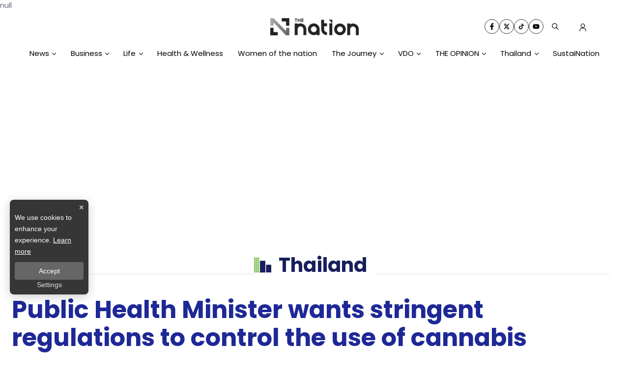

--- FILE ---
content_type: text/html; charset=utf-8
request_url: https://www.nationthailand.com/thailand/general/40031371
body_size: 28353
content:
<!DOCTYPE html><html lang="en" dir="ltr"><head><meta charSet="utf-8"/><meta name="viewport" content="minimum-scale=1, initial-scale=1, width=device-width, shrink-to-fit=no, viewport-fit=cover"/><meta name="twitter:card" content="summary_large_image"/><meta name="twitter:site" content="@Thenationth"/><meta name="twitter:creator" content="@Thenationth"/><meta name="application-name" content="nationthailand"/><meta name="theme-color" content="#1F299A"/><meta name="mobile-web-app-capable" content="yes"/><meta name="msapplication-TileColor" content="#000000"/><meta name="msapplication-TileImage" content="https://media.nationthailand.com/images/3.0/logo-white.png"/><meta name="format-detection" content="telephone=yes"/><meta http-equiv="x-ua-compatible" content="IE=edge; chrome=1"/><meta name="google" content="nositelinkssearchbox"/><meta name="apple-mobile-web-app-title" content="nationthailand"/><meta name="apple-mobile-web-app-capable" content="yes"/><meta name="apple-mobile-web-app-status-bar-style" content="default"/><meta property="fb:admins" content=""/><meta property="fb:pages" content="307513345840"/><link rel="icon" href="https://media.nationthailand.com/images/3.0/logo-white.png"/><link rel="mask-icon" href="https://media.nationthailand.com/images/3.0/logo-white.png" color="#000000"/><link rel="shortcut icon" type="image/x-icon" href="https://media.nationthailand.com/images/3.0/favicon.ico"/><link rel="apple-touch-startup-image" href="https://media.nationthailand.com/images/3.0/apple-touch-icon.png"/><link rel="apple-touch-icon" href="https://media.nationthailand.com/images/3.0/icon-58.png" sizes="58x58"/><link rel="apple-touch-icon" href="https://media.nationthailand.com/images/3.0/icon-80.png" sizes="80x80"/><link rel="apple-touch-icon" href="https://media.nationthailand.com/images/3.0/icon-152.png" sizes="152x152"/><link rel="apple-touch-icon" href="https://media.nationthailand.com/images/3.0/icon-167.png" sizes="167x167"/><link rel="apple-touch-icon" href="https://media.nationthailand.com/images/3.0/icon-180.png" sizes="180x180"/><link rel="apple-touch-icon" href="https://media.nationthailand.com/images/3.0/icon-192.png" sizes="192x192"/><link rel="manifest" href="/static/manifest.json"/><title>Public Health Minister wants stringent regulations to control the use of cannabis</title><meta name="robots" content="index,follow"/><meta name="description" content="The Minister of Public Health, Cholnan Srikaew, on Tuesday declared his opposition to marijuana use for recreational purposes, and demanded tight regulations to control its use."/><meta property="og:title" content="Public Health Minister wants stringent regulations to control the use of cannabis"/><meta property="og:description" content="The Minister of Public Health, Cholnan Srikaew, on Tuesday declared his opposition to marijuana use for recreational purposes, and demanded tight regulations to control its use."/><meta property="og:url" content="https://www.nationthailand.com/thailand/general/40031371"/><meta property="og:type" content="article"/><meta property="article:published_time" content="2023-09-26T19:22:00+07:00"/><meta property="article:modified_time" content="2023-09-26T19:27:48+07:00"/><meta property="article:author" content="https://www.facebook.com/TheNationThailand/"/><meta property="article:section" content="Thailand"/><meta property="article:tag" content="marijuana"/><meta property="article:tag" content="cannabis"/><meta property="article:tag" content="Cholnan Srikaew"/><meta property="article:tag" content="public health minister"/><meta property="og:image" content="https://media.nationthailand.com/uploads/images/md/2023/09/J4pZD3YdRLgfqnqkriyT.webp"/><meta property="og:image:alt" content="Public Health Minister wants stringent regulations to control the use of cannabis"/><meta property="og:image:width" content="700"/><meta property="og:image:height" content="395"/><meta property="og:locale" content="en"/><meta property="og:site_name" content="nationthailand"/><link rel="canonical" href="https://www.nationthailand.com/thailand/general/40031371"/><meta name="keywords" content="marijuana,cannabis,Cholnan Srikaew,public health minister"/><meta property="twitter:url" content="https://www.nationthailand.com/"/><meta property="twitter:title" content="Public Health Minister wants stringent regulations to control the use of cannabis"/><meta property="twitter:description" content="The Minister of Public Health, Cholnan Srikaew, on Tuesday declared his opposition to marijuana use for recreational purposes, and demanded tight regulations to control its use."/><meta property="twitter:image" content="https://media.nationthailand.com/uploads/images/md/2023/09/J4pZD3YdRLgfqnqkriyT.webp"/><link rel="image_src" href="https://media.nationthailand.com/uploads/images/md/2023/09/J4pZD3YdRLgfqnqkriyT.webp"/><script type="application/ld+json">{"@context":"https://schema.org","@type":"Organization","@id":"https://www.nationthailand.com/","logo":"https://media.nationthailand.com/images/3.0/logo-white.png","legalName":"nationthailand","name":"nationthailand","sameAs":["https://www.facebook.com/TheNationThailand/","https://x.com/Thenationth","https://www.youtube.com/@TheNationThailandonline","https://www.tiktok.com/@thenationthailand?lang=th-TH"],"url":"https://www.nationthailand.com/","address":{"@type":"PostalAddress","streetAddress":"1854 Debaratana Rd, Bang Na","addressLocality":"Bangkok","postalCode":"10260","addressRegion":"TH","addressCountry":"THAILAND"}}</script><script type="application/ld+json">{"@context":"https://schema.org","@type":"Organization","logo":"https://media.nationthailand.com/images/3.0/logo-white.png","url":"https://www.nationthailand.com/"}</script><script type="application/ld+json">{"@context":"https://schema.org","@type":"WebSite","url":"https://www.nationthailand.com","potentialAction":[{"@type":"SearchAction","target":"https://www.nationthailand.com/search?q={search_term_string}","query-input":"required name=search_term_string"}]}</script><script type="application/ld+json">{"@context":"https://schema.org","@type":"BreadcrumbList","itemListElement":[{"@type":"ListItem","position":1,"item":{"@id":"https://www.nationthailand.com","name":"Home"}},{"@type":"ListItem","position":2,"item":{"@id":"https://www.nationthailand.com/category/thailand","name":"Thailand"}},{"@type":"ListItem","position":3,"item":{"@id":"https://www.nationthailand.com/category/thailand/general","name":"General"}},{"@type":"ListItem","position":4,"item":{"@id":"https://www.nationthailand.com/thailand/general/40031371","name":"Public Health Minister wants stringent regulations to control the use of cannabis"}}]}</script><script type="application/ld+json">{"@context":"https://schema.org","@type":"NewsArticle","keywords":"marijuana,cannabis,Cholnan Srikaew,public health minister","description":"The Minister of Public Health, Cholnan Srikaew, on Tuesday declared his opposition to marijuana use for recreational purposes, and demanded tight regulations to control its use.","mainEntityOfPage":{"@type":"WebPage","@id":"https://www.nationthailand.com/thailand/general/40031371"},"headline":"Public Health Minister wants stringent regulations to control the use of cannabis","image":["https://media.nationthailand.com/uploads/images/md/2023/09/J4pZD3YdRLgfqnqkriyT.webp"],"articleSection":"Thailand","dateCreated":"2023-09-26T19:22:00+07:00","datePublished":"2023-09-26T19:22:00+07:00","dateModified":"2023-09-26T19:27:48+07:00","author":{"@type":"Person","name":"nationthailand"},"publisher":{"@type":"Organization","name":"null","logo":{"@type":"ImageObject","url":"https://media.nationthailand.com/images/3.0/logo-white.png"}},"articleBody":"The Minister of Public Health, Cholnan Srikaew, on Tuesday declared his opposition to marijuana use for recreational purposes, and demanded tight regulations to control its use.","isAccessibleForFree":true}</script><meta name="next-head-count" content="62"/><script async="" type="text/javascript">dataLayer = [{"event":"page_metadata","article_author":"chanapat_kom","article_keyword":["marijuana","cannabis","Cholnan Srikaew","public health minister"],"article_category":"Thailand","article_sub_category":"General","article_create_date":"26 ก.ย. 2566 |  12:27 น.","article_publication_date":"26 ก.ย. 2566 |  12:22 น."}]</script><meta charSet="utf-8"/><meta http-equiv="content-language" content="en-US"/><meta http-equiv="X-UA-Compatible" content="IE=edge; chrome=1"/>null<script type="text/javascript">
            __en_page="thailand
          </script><script defer="" type="text/javascript" src="https://cdn.izooto.com/scripts/2d8c17937c3fe21de7caa6b785475f642cd69cbb.js"></script><script type="text/javascript">window._izq = window._izq || []; window._izq.push(["init" ]);</script><link rel="preload" href="https://fonts.googleapis.com"/><link rel="preconnect" href="https://fonts.gstatic.com" crossorigin="true"/><script async="" type="text/javascript" src="https://securepubads.g.doubleclick.net/tag/js/gpt.js"></script><script type="text/javascript">var googletag = googletag || {}; window.googletag.cmd = googletag.cmd || [];</script><link rel="preconnect" href="https://fonts.gstatic.com" crossorigin /><link rel="preload" href="/_next/static/css/2511b8b7e8f7592f.css" as="style"/><link rel="stylesheet" href="/_next/static/css/2511b8b7e8f7592f.css" data-n-g=""/><noscript data-n-css=""></noscript><script defer="" nomodule="" src="/_next/static/chunks/polyfills-c67a75d1b6f99dc8.js"></script><script defer="" src="/_next/static/chunks/8902.268b5535c5381aca.js"></script><script defer="" src="/_next/static/chunks/252f366e-af81f81d950753ce.js"></script><script defer="" src="/_next/static/chunks/78e521c3.d8363de1bc58a238.js"></script><script defer="" src="/_next/static/chunks/95b64a6e-6b2bc74d7cbb3cb2.js"></script><script defer="" src="/_next/static/chunks/814c6784.4e9fbebeb4468075.js"></script><script defer="" src="/_next/static/chunks/a3ff1dbb.6936b341770da37b.js"></script><script defer="" src="/_next/static/chunks/d64684d8.dfa01136433691a4.js"></script><script defer="" src="/_next/static/chunks/5675-978e4d86c214db0b.js"></script><script defer="" src="/_next/static/chunks/1216-adf5b65e656b6355.js"></script><script defer="" src="/_next/static/chunks/9325.30f9421756ac9825.js"></script><script defer="" src="/_next/static/chunks/6267.84360c2bc211d5f3.js"></script><script defer="" src="/_next/static/chunks/1033-d537b9fbd0c9457f.js"></script><script defer="" src="/_next/static/chunks/2106.578d439c03e3aca3.js"></script><script defer="" src="/_next/static/chunks/1a48c3c1-e89237fc832d0bdc.js"></script><script defer="" src="/_next/static/chunks/4759.dd99fa19fc54964e.js"></script><script defer="" src="/_next/static/chunks/6310-d51d377b956aefaf.js"></script><script defer="" src="/_next/static/chunks/216.1f2be407e69dac41.js"></script><script defer="" src="/_next/static/chunks/4805.a1da6bda78a01ae2.js"></script><script defer="" src="/_next/static/chunks/2658.e0c4e473e1ebc21f.js"></script><script defer="" src="/_next/static/chunks/2368.f0a0dbda7b771b73.js"></script><script defer="" src="/_next/static/chunks/d7eeaac4-df9a62ed70937afe.js"></script><script defer="" src="/_next/static/chunks/c7773329.21c69d8d0696e03a.js"></script><script defer="" src="/_next/static/chunks/1035.f64750bde5911763.js"></script><script defer="" src="/_next/static/chunks/8679.59f78354d788a259.js"></script><script defer="" src="/_next/static/chunks/2445.ee762de07a6c399b.js"></script><script defer="" src="/_next/static/chunks/8022.cd106e943d00782c.js"></script><script defer="" src="/_next/static/chunks/4252.0ba51883b790acd7.js"></script><script defer="" src="/_next/static/chunks/4812.60f47691adedc01e.js"></script><script defer="" src="/_next/static/chunks/4357.c5a2ebd3e5235269.js"></script><script defer="" src="/_next/static/chunks/2936.1f79cfcb6b07cc04.js"></script><script defer="" src="/_next/static/chunks/5498.50436bcb42e9f266.js"></script><script src="/_next/static/chunks/webpack-59310719f7d244a7.js" defer=""></script><script src="/_next/static/chunks/framework-79bce4a3a540b080.js" defer=""></script><script src="/_next/static/chunks/main-fa358d4977cf88bf.js" defer=""></script><script src="/_next/static/chunks/pages/_app-72e31a9304cda3b3.js" defer=""></script><script src="/_next/static/chunks/1852-12de2710fcc4c859.js" defer=""></script><script src="/_next/static/chunks/8764-6b5a7c5332453fbf.js" defer=""></script><script src="/_next/static/chunks/5121-bb9d3ec3b994ba42.js" defer=""></script><script src="/_next/static/chunks/2571-330e308eadc4009d.js" defer=""></script><script src="/_next/static/chunks/pages/%5Bcid%5D/%5Bid%5D-d7959213b5631cf7.js" defer=""></script><script src="/_next/static/rQFitvleXkJ_yKCE4_w7W/_buildManifest.js" defer=""></script><script src="/_next/static/rQFitvleXkJ_yKCE4_w7W/_ssgManifest.js" defer=""></script><style data-emotion-css="0 10x4ich b64wkd caf1s9 1sbw061 3xosvl 3ty1ja wsaci1 1uqz5kp ug9wc9 1uo3en1 h4fi78 d62zaj 1a38vrx 8l9yim 1c0a074 109z1n0 m6eab9 savrjs 1rre70s 8b8upm mvwig3 1unhztw xocuto 12v2rwk wns0ja 1nvzeos 1ikv6nn 6ux08k v2lebe ueb1s3 125g3y6 1mmhqs8 1iv8mlf hhz11k">@-webkit-keyframes animation-10x4ich{from{-webkit-transform:translate(0, 0);-moz-transform:translate(0, 0);-ms-transform:translate(0, 0);transform:translate(0, 0);}to{-webkit-transform:translate(1000%, 0);-moz-transform:translate(1000%, 0);-ms-transform:translate(1000%, 0);transform:translate(1000%, 0);}}@keyframes animation-10x4ich{from{-webkit-transform:translate(0, 0);-moz-transform:translate(0, 0);-ms-transform:translate(0, 0);transform:translate(0, 0);}to{-webkit-transform:translate(1000%, 0);-moz-transform:translate(1000%, 0);-ms-transform:translate(1000%, 0);transform:translate(1000%, 0);}}.css-b64wkd{position:-webkit-sticky;position:sticky;top:0;z-index:100;overflow:visible;background:#fff;}.css-b64wkd .content-wrapper{height:40px;}@media (max-width: 992px){.css-b64wkd .content-wrapper{height:50px;-webkit-box-pack:center;-ms-flex-pack:center;-webkit-justify-content:center;justify-content:center;}}.css-caf1s9{position:relative;z-index:1;display:-webkit-box;display:-webkit-flex;display:-ms-flexbox;display:flex;padding-top:15px;padding-bottom:20px;-webkit-box-pack:center;-ms-flex-pack:center;-webkit-justify-content:center;justify-content:center;-webkit-align-items:center;-webkit-box-align:center;-ms-flex-align:center;align-items:center;}@media (max-width: 992px){.css-caf1s9{-webkit-box-pack:justify;-webkit-justify-content:space-between;justify-content:space-between;padding-top:15px;padding-bottom:20px;border-bottom:1px solid #d3d3d3;}}.css-caf1s9 .logo-img{width:180px;}.css-caf1s9 .navbar{display:none;height:-webkit-fit-content;height:-moz-fit-content;height:fit-content;}@media (max-width: 992px){.css-caf1s9 .navbar{display:block;}}.css-caf1s9 .nav-item svg{color:var(--primary-color);}.css-caf1s9 .logo-image{position:relative;width:100%;max-width:230px;display:-webkit-box;display:-webkit-flex;display:-ms-flexbox;display:flex;-webkit-align-items:center;-webkit-box-align:center;-ms-flex-align:center;align-items:center;}@media (max-width: 767px){.css-caf1s9 .logo-image{max-width:180px;}}.css-caf1s9 .function-list{z-index:100;display:-webkit-box;display:-webkit-flex;display:-ms-flexbox;display:flex;position:absolute;right:0;width:-webkit-fit-content;width:-moz-fit-content;width:fit-content;-webkit-align-items:center;-webkit-box-align:center;-ms-flex-align:center;align-items:center;}@media (max-width: 992px){.css-caf1s9 .function-list{display:none;right:unset;}}.css-caf1s9 .login-btn{width:48px;height:48px;padding:15px;cursor:pointer;}.css-caf1s9 .commemorate .nav-item svg{color:black!important;}.css-1sbw061{display:-webkit-box;display:-webkit-flex;display:-ms-flexbox;display:flex;-webkit-box-pack:center;-ms-flex-pack:center;-webkit-justify-content:center;justify-content:center;-webkit-align-items:center;-webkit-box-align:center;-ms-flex-align:center;align-items:center;max-width:100%;padding:0 15px;z-index:10;}.css-1sbw061 h2{display:none;}.css-1sbw061 .text-header-logo{margin:0;overflow:hidden;position:relative;width:180px;}.css-1sbw061 .text-header-logo span{text-indent:1000em;white-space:nowrap;overflow:hidden;display:block;position:absolute;width:100%;}.css-1sbw061 .lazyload-wrapper{width:280px;}@media (max-width: 475px){.css-1sbw061{padding:0 15px 0 10px;}.css-1sbw061 .lazyload-wrapper{width:180px;}}.css-1sbw061 .lazyload-wrapper{display:-webkit-box;display:-webkit-flex;display:-ms-flexbox;display:flex;-webkit-align-items:center;-webkit-box-align:center;-ms-flex-align:center;align-items:center;max-width:100%;-webkit-box-pack:center;-ms-flex-pack:center;-webkit-justify-content:center;justify-content:center;}.css-3xosvl{display:-webkit-box;display:-webkit-flex;display:-ms-flexbox;display:flex;-webkit-align-items:center;-webkit-box-align:center;-ms-flex-align:center;align-items:center;-webkit-flex-direction:column;-ms-flex-direction:column;flex-direction:column;}.css-3xosvl .tags-title{margin-top:30px;width:100%;position:relative;font-size:20px;font-weight:700;border-bottom:2px solid #888888;margin-bottom:20px;}.css-3xosvl .tags-title::before{content:'';position:absolute;bottom:-2px;width:150px;max-width:100%;height:2px;background-color:var(--primary-color);}.css-3xosvl .tags-items{display:-webkit-box;display:-webkit-flex;display:-ms-flexbox;display:flex;-webkit-align-items:center;-webkit-box-align:center;-ms-flex-align:center;align-items:center;-webkit-box-pack:end;-ms-flex-pack:end;-webkit-justify-content:flex-end;justify-content:flex-end;width:100%;gap:10px;}.css-3xosvl .tags-items a svg{vertical-align:middle;height:30px;width:30px;padding:7px;border-radius:100%;color:var(--primary-color);border:1px solid var(--primary-color);-webkit-transition:0.1ms all ease-in-out;transition:0.1ms all ease-in-out;}@media (max-width: 475px){.css-3xosvl .tags-items a svg{height:25px;width:25px;padding:6px;}}.css-3xosvl .tags-items a svg:hover{background-blend-mode:overlay,normal;background:var(--primary-color);color:var(--text-color);}@media (max-width: 767px){.css-3xosvl .tags-items{gap:5px;}.css-3xosvl .tags-items a svg{height:30px;width:30px;padding:8px;margin:10px 0;}}.css-3ty1ja{display:block;cursor:pointer;z-index:100;}.css-3ty1ja .circle-wrapper{position:relative;width:100%;height:100%;}.css-3ty1ja svg{vertical-align:middle;height:48px;width:48px;padding:15px;color:#17205C;z-index:100;}@media (max-width: 767px){.css-3ty1ja svg{height:20px;width:20px;padding:0px;}}.css-wsaci1 #widget-login{position:relative;display:block;padding:8px 0 4px 8px;}@media (max-width: 768px){.css-wsaci1 #widget-login{padding:8px 10px 8px 8px;}}.css-wsaci1 #widget-login:hover .menu-list{display:-webkit-box;display:-webkit-flex;display:-ms-flexbox;display:flex;}.css-wsaci1 #widget-login:hover .btn-login svg{color:#696969;}.css-wsaci1 #widget-login .link-policy{font-size:14px;display:-webkit-box;display:-webkit-flex;display:-ms-flexbox;display:flex;-webkit-box-pack:end;-ms-flex-pack:end;-webkit-justify-content:flex-end;justify-content:flex-end;color:#bfbfbf;}.css-wsaci1 #widget-login .link-policy:hover{color:#696969;}.css-wsaci1 #widget-login .btn-login{cursor:pointer;display:-webkit-box;display:-webkit-flex;display:-ms-flexbox;display:flex;-webkit-box-pack:center;-ms-flex-pack:center;-webkit-justify-content:center;justify-content:center;-webkit-align-items:center;-webkit-box-align:center;-ms-flex-align:center;align-items:center;background:transparent;padding:0;border:none;border-radius:50px;}.css-wsaci1 #widget-login .btn-login.login{border:2px solid #fff;-webkit-filter:drop-shadow(0px 0px 3px rgba(0, 0, 0, 0.08)) drop-shadow(0px 2px 3px rgba(0, 0, 0, 0.16));filter:drop-shadow(0px 0px 3px rgba(0, 0, 0, 0.08)) drop-shadow(0px 2px 3px rgba(0, 0, 0, 0.16));}.css-wsaci1 #widget-login .btn-login svg{color:#17205C;}@media (max-width: 690px){.css-wsaci1 #widget-login .btn-login svg{height:20px;width:20px;padding:unset!important;}}.css-wsaci1 #widget-login .btn-login .image-user{overflow:hidden;margin:0px;padding:0px;border-radius:50px;object-fit:cover;width:28px;height:28px;}.css-wsaci1 #widget-login .info{font-size:12px;font-weight:300;display:-webkit-box;display:-webkit-flex;display:-ms-flexbox;display:flex;-webkit-box-pack:start;-ms-flex-pack:start;-webkit-justify-content:flex-start;justify-content:flex-start;-webkit-align-items:flex-start;-webkit-box-align:flex-start;-ms-flex-align:flex-start;align-items:flex-start;-webkit-flex-direction:column;-ms-flex-direction:column;flex-direction:column;}.css-wsaci1 #widget-login .info .username,.css-wsaci1 #widget-login .info .email{width:150px;font-size:14px;font-weight:400;text-transform:capitalize;padding:5px;margin:0;}.css-wsaci1 #widget-login .error-label{font-size:12px;color:red;}.css-wsaci1 #widget-login .menu-list{z-index:24!important;display:none;position:absolute;top:40px;right:0;background-color:#ffffff;box-shadow:1px 0px 10px 0px rgba(46, 46, 46, 0.3);width:-webkit-max-content;width:-moz-max-content;width:max-content;-webkit-flex-direction:column;-ms-flex-direction:column;flex-direction:column;border-radius:5px;margin:0;padding:10px!important;}.css-wsaci1 #widget-login .menu-list:before{content:'';position:absolute;top:-8px;right:0px;width:0;height:0;border-left:15px solid transparent;border-right:15px solid transparent;border-bottom:15px solid white;}@media (max-width: 767px){.css-wsaci1 #widget-login .menu-list{left:auto;right:10px;top:47px;min-height:130px;}.css-wsaci1 #widget-login .menu-list:before{top:-5px;right:10px;left:auto;}}.css-wsaci1 #widget-login .menu-list .list-item{width:100%;margin:0;}.css-wsaci1 #widget-login .menu-list .list-item a{display:-webkit-box;display:-webkit-flex;display:-ms-flexbox;display:flex;-webkit-box-pack:start;-ms-flex-pack:start;-webkit-justify-content:flex-start;justify-content:flex-start;-webkit-align-items:center;-webkit-box-align:center;-ms-flex-align:center;align-items:center;}.css-wsaci1 #widget-login .menu-list .list-item a svg{margin-right:5px;}.css-wsaci1 #widget-login .menu-list svg{color:#17205c;font-weight:700;margin-left:5px;margin-bottom:2px;-webkit-transition:all 3ms ease-in;transition:all 3ms ease-in;}.css-wsaci1 #widget-login .menu-list li{cursor:pointer;width:100%;display:-webkit-box;display:-webkit-flex;display:-ms-flexbox;display:flex;-webkit-box-pack:start;-ms-flex-pack:start;-webkit-justify-content:flex-start;justify-content:flex-start;-webkit-align-items:center;-webkit-box-align:center;-ms-flex-align:center;align-items:center;font-size:14px;font-weight:500;margin:0;padding:8px;font-family:'Prompt',sans-serif;gap:5px;z-index:2;border-radius:5px;}.css-wsaci1 #widget-login .menu-list li p{padding:0;margin:0;color:#17205c;}.css-wsaci1 #widget-login .menu-list li:hover{box-shadow:1px 0px 10px 0px rgba(0, 0, 0, 0.3);background-color:#17205c;}.css-wsaci1 #widget-login .menu-list li:hover p,.css-wsaci1 #widget-login .menu-list li:hover svg{color:#fff;}.css-wsaci1 #widget-social{position:fixed;top:0;left:0;width:100vw;height:100vh;overflow:hidden;background-color:rgb(0, 0, 0, 0.5);z-index:15;}.css-wsaci1 #widget-social .modal-social{background:linear-gradient(103.43deg, #f6f6f6 0%, #eeeeee 100%);box-shadow:0px 4px 10px rgba(0, 0, 0, 0.85);border-radius:10px;position:fixed;top:50%;left:50%;-webkit-transform:translate(-50%, -50%);-moz-transform:translate(-50%, -50%);-ms-transform:translate(-50%, -50%);transform:translate(-50%, -50%);border-radius:10px;display:-webkit-box;display:-webkit-flex;display:-ms-flexbox;display:flex;-webkit-flex-direction:column;-ms-flex-direction:column;flex-direction:column;-webkit-box-pack:center;-ms-flex-pack:center;-webkit-justify-content:center;justify-content:center;gap:16px;padding:40px 30px;}@media (max-width: 767px){.css-wsaci1 #widget-social .modal-social{padding:20px;width:320px;-webkit-transform:translate(-50%, 0%);-moz-transform:translate(-50%, 0%);-ms-transform:translate(-50%, 0%);transform:translate(-50%, 0%);}}@media (max-width: 380px){.css-wsaci1 #widget-social .modal-social{width:300px;}}.css-wsaci1 #widget-social .modal-social .circle-loader{position:relative;width:100px;height:100px;-webkit-align-self:center;-ms-flex-item-align:center;align-self:center;margin:10px 50px;}.css-wsaci1 #widget-social .modal-social .circle-loader .circle{height:100%;right:0px;position:absolute;border:solid 15px #a9a9a9!important;border-top-color:#000!important;border-radius:50%;}.css-wsaci1 #widget-social .modal-social .circle-loader .border{width:100%;-webkit-transform:rotate(135deg);-moz-transform:rotate(135deg);-ms-transform:rotate(135deg);transform:rotate(135deg);-webkit-animation:spin 1.3s steps(2) .2s infinite;animation:spin 1.3s steps(2) .2s infinite;-webkit-animation:spin 1.3s linear infinite;}@-webkit-keyframes spin{0%{-webkit-transform:rotate(0deg);-moz-transform:rotate(0deg);-ms-transform:rotate(0deg);transform:rotate(0deg);}100%{-webkit-transform:rotate(360deg);-moz-transform:rotate(360deg);-ms-transform:rotate(360deg);transform:rotate(360deg);}}@keyframes spin{0%{-webkit-transform:rotate(0deg);-moz-transform:rotate(0deg);-ms-transform:rotate(0deg);transform:rotate(0deg);}100%{-webkit-transform:rotate(360deg);-moz-transform:rotate(360deg);-ms-transform:rotate(360deg);transform:rotate(360deg);}}.css-wsaci1 #widget-social .modal-social .heading{color:var(--primary-color);font-size:26px;font-weight:900;display:block;text-align:center;margin-bottom:10px;}@media (max-width: 767px){.css-wsaci1 #widget-social .modal-social .heading{font-size:24px;}}@media (max-width: 380px){.css-wsaci1 #widget-social .modal-social .heading{margin-top:10px;margin-bottom:5px;}}.css-wsaci1 #widget-social .modal-social .btn-close{position:absolute;top:20px;right:10px;cursor:pointer;border:none;background-color:transparent;-webkit-transition:all ease 0.25ms;transition:all ease 0.25ms;display:-webkit-box;display:-webkit-flex;display:-ms-flexbox;display:flex;-webkit-box-pack:end;-ms-flex-pack:end;-webkit-justify-content:flex-end;justify-content:flex-end;-webkit-align-items:center;-webkit-box-align:center;-ms-flex-align:center;align-items:center;}.css-wsaci1 #widget-social .modal-social .btn-close svg{color:#17205c;}@media (max-width: 767px){.css-wsaci1 #widget-social .modal-social .btn-close{top:10px;}}.css-wsaci1 #widget-social .modal-social .btn-close:hover{color:#474747;}.css-wsaci1 #widget-social .modal-social .btn-social{cursor:pointer;-webkit-transition:background-color ease-in-out 100ms;transition:background-color ease-in-out 100ms;-webkit-filter:drop-shadow(0px 0px 3px rgba(0, 0, 0, 0.08)) drop-shadow(0px 2px 3px rgba(0, 0, 0, 0.16));filter:drop-shadow(0px 0px 3px rgba(0, 0, 0, 0.08)) drop-shadow(0px 2px 3px rgba(0, 0, 0, 0.16));background-color:#ffffff;border-radius:50px;color:#fff;border:0;gap:16px;padding:16px 30px;width:100%;max-width:345px;margin:auto;height:48px;display:-webkit-box;display:-webkit-flex;display:-ms-flexbox;display:flex;-webkit-box-pack:start;-ms-flex-pack:start;-webkit-justify-content:flex-start;justify-content:flex-start;-webkit-align-items:center;-webkit-box-align:center;-ms-flex-align:center;align-items:center;}@media (max-width: 767px){.css-wsaci1 #widget-social .modal-social .btn-social{padding:16px;}}.css-wsaci1 #widget-social .modal-social .btn-social p{font-weight:600;font-size:16px;line-height:1.25;color:#111;}.css-wsaci1 #widget-social .modal-social .btn-social p span{text-transform:capitalize;}@media (max-width: 767px){.css-wsaci1 #widget-social .modal-social .btn-social p{font-size:16px;}}.css-wsaci1 #widget-social .modal-social .btn-social.icon-google{color:#000000;background:#ffffff;}.css-wsaci1 #widget-social .modal-social .btn-social.icon-google.disabled{background:#e5e5e5;}.css-wsaci1 #widget-social .modal-social .btn-social.icon-google:hover{background:#e5e5e5;color:#ffffff;}.css-wsaci1 #widget-social .modal-social .btn-social.icon-facebook{background:#ffffff;}.css-wsaci1 #widget-social .modal-social .btn-social.icon-facebook.disabled{background:#e5e5e5;}.css-wsaci1 #widget-social .modal-social .btn-social.icon-facebook svg{color:#337fff;}.css-wsaci1 #widget-social .modal-social .btn-social.icon-facebook:hover{background:#e5e5e5;}.css-wsaci1 #widget-social .modal-social .btn-social.icon-line{background:#ffffff;}.css-wsaci1 #widget-social .modal-social .btn-social.icon-line.disabled{background:#e5e5e5;}.css-wsaci1 #widget-social .modal-social .btn-social.icon-line svg{color:#3ace01;}.css-wsaci1 #widget-social .modal-social .btn-social.icon-line:hover{background:#e5e5e5;}.css-wsaci1 #widget-social .modal-social .btn-social.icon-tiktok{background:#ffffff;}.css-wsaci1 #widget-social .modal-social .btn-social.icon-tiktok.disabled{background:#e5e5e5;}.css-wsaci1 #widget-social .modal-social .btn-social.icon-tiktok svg{color:#000;}.css-wsaci1 #widget-social .modal-social .btn-social.icon-tiktok:hover{background:#e5e5e5;}.css-wsaci1 #widget-social .modal-social .btn-social.icon-linkin{background:#ffffff;}.css-wsaci1 #widget-social .modal-social .btn-social.icon-linkin.disabled{background:#e5e5e5;}.css-wsaci1 #widget-social .modal-social .btn-social.icon-linkin svg{color:#337fff;}.css-wsaci1 #widget-social .modal-social .btn-social.icon-linkin:hover{background:#e5e5e5;}.css-1uqz5kp{position:relative;display:block;padding:8px 0 8px 16px;}@media (max-width: 768px){.css-1uqz5kp{padding:8px 10px 8px 16px;}}.css-1uqz5kp:hover .menu-list{display:-webkit-box;display:-webkit-flex;display:-ms-flexbox;display:flex;}.css-1uqz5kp:hover .btn-login svg{color:#ffffffba;}.css-1uqz5kp .btn-login{cursor:pointer;display:-webkit-box;display:-webkit-flex;display:-ms-flexbox;display:flex;-webkit-box-pack:center;-ms-flex-pack:center;-webkit-justify-content:center;justify-content:center;-webkit-align-items:center;-webkit-box-align:center;-ms-flex-align:center;align-items:center;background:transparent;padding:0;border:none;border-radius:50px;}.css-1uqz5kp .btn-login.login{border:2px solid var(--text-color);-webkit-filter:drop-shadow(0px 0px 3px rgba(0, 0, 0, 0.08)) drop-shadow(0px 2px 3px rgba(0, 0, 0, 0.16));filter:drop-shadow(0px 0px 3px rgba(0, 0, 0, 0.08)) drop-shadow(0px 2px 3px rgba(0, 0, 0, 0.16));}.css-1uqz5kp .btn-login svg{color:var(--text-color);}@media (max-width: 690px){.css-1uqz5kp .btn-login svg{height:24px;width:24px;}}.css-1uqz5kp .btn-login .image-user{overflow:hidden;margin:0px;padding:0px;border-radius:50px;object-fit:cover;width:28px;height:28px;}.css-1uqz5kp .info{font-size:12px;font-weight:300;display:-webkit-box;display:-webkit-flex;display:-ms-flexbox;display:flex;-webkit-box-pack:start;-ms-flex-pack:start;-webkit-justify-content:flex-start;justify-content:flex-start;-webkit-align-items:flex-start;-webkit-box-align:flex-start;-ms-flex-align:flex-start;align-items:flex-start;-webkit-flex-direction:column;-ms-flex-direction:column;flex-direction:column;}.css-1uqz5kp .info .username,.css-1uqz5kp .info .email{width:150px;font-size:14px;font-weight:400;text-transform:capitalize;padding:5px;margin:0;}.css-1uqz5kp .menu-list{z-index:100!important;display:none;position:absolute;top:45px;right:0;background-color:#ffffff;box-shadow:1px 0px 10px 0px var(--shadow-color);width:-webkit-max-content;width:-moz-max-content;width:max-content;-webkit-flex-direction:column;-ms-flex-direction:column;flex-direction:column;border-radius:5px;margin:0;padding:10px!important;}.css-1uqz5kp .menu-list:before{content:'';position:absolute;top:-8px;right:0px;width:0;height:0;border-left:15px solid transparent;border-right:15px solid transparent;border-bottom:15px solid white;}@media (max-width: 767px){.css-1uqz5kp .menu-list{left:auto;right:10px;top:47px;}.css-1uqz5kp .menu-list:before{top:-5px;right:10px;left:auto;}}.css-1uqz5kp .menu-list .list-item{width:100%;margin:0;}.css-1uqz5kp .menu-list .list-item a{display:-webkit-box;display:-webkit-flex;display:-ms-flexbox;display:flex;-webkit-box-pack:start;-ms-flex-pack:start;-webkit-justify-content:flex-start;justify-content:flex-start;-webkit-align-items:center;-webkit-box-align:center;-ms-flex-align:center;align-items:center;}.css-1uqz5kp .menu-list .list-item a svg{margin-right:5px;}.css-1uqz5kp .menu-list svg{color:var(--primary-color);font-weight:700;margin-left:5px;margin-bottom:2px;-webkit-transition:all 3ms ease-in;transition:all 3ms ease-in;}.css-1uqz5kp .menu-list li{cursor:pointer;width:100%;display:-webkit-box;display:-webkit-flex;display:-ms-flexbox;display:flex;-webkit-box-pack:start;-ms-flex-pack:start;-webkit-justify-content:flex-start;justify-content:flex-start;-webkit-align-items:center;-webkit-box-align:center;-ms-flex-align:center;align-items:center;font-size:14px;font-weight:500;margin:0;padding:8px;font-family:'Prompt',sans-serif;gap:5px;z-index:2;border-radius:5px;}.css-1uqz5kp .menu-list li p{padding:0;margin:0;color:var(--primary-color);}.css-1uqz5kp .menu-list li:hover{box-shadow:1px 0px 10px 0px rgba(237, 26, 59, 0.3);background-color:var(--primary-color);}.css-1uqz5kp .menu-list li:hover p,.css-1uqz5kp .menu-list li:hover svg{color:#fff;}.css-ug9wc9{z-index:0;}@media (max-width: 992px){.css-ug9wc9{padding:0 15px;}}.css-ug9wc9 .showSubMenu{display:block!important;}.css-ug9wc9 .function-list{display:none;}@media (max-width: 992px){.css-ug9wc9 .function-list{z-index:100;display:-webkit-box;display:-webkit-flex;display:-ms-flexbox;display:flex;position:relative;width:-webkit-fit-content;width:-moz-fit-content;width:fit-content;-webkit-align-items:center;-webkit-box-align:center;-ms-flex-align:center;align-items:center;gap:6px;}}.css-ug9wc9 .commemorate .nav-link{color:#000000!important;}@media (max-width: 992px){.css-ug9wc9 .showSub{height:420px!important;overflow:auto!important;}}.css-ug9wc9 .content-wrapper{-webkit-align-items:center;-webkit-box-align:center;-ms-flex-align:center;align-items:center;}.css-ug9wc9 .menu-list{background-color:#fff;position:relative;width:100vw;padding-bottom:5px;}@media (max-width: 992px){.css-ug9wc9 .menu-list{position:absolute;height:0;left:0;overflow:hidden;top:40px;-webkit-transition:height ease-in 0.5s;transition:height ease-in 0.5s;}}.css-ug9wc9 .menu-list .nav-link{color:var(--quaternary-color);padding:10px 15px;background-color:var(--white-color);font-weight:400;}.css-ug9wc9 .nav-item{display:inline-block;}.css-ug9wc9 .nav-item a{color:var(--primary-color);}.css-ug9wc9 .nav-item a:hover{color:#6f6b7d;}@media (min-width: 768px){.css-ug9wc9 .nav-item:hover .dropdown-menu{display:block;}}.css-ug9wc9 .notShowSubMenu{display:none!important;}.css-ug9wc9 .dropdown-menu{width:101vw;padding-top:15px!important;padding-bottom:15px!important;-webkit-transform:translateX(-15px);-moz-transform:translateX(-15px);-ms-transform:translateX(-15px);transform:translateX(-15px);}.css-ug9wc9 .container{margin:auto;padding:0;}.css-ug9wc9 .container .card-full .card-content{display:none;}.css-ug9wc9 .container .card-full .title{font-size:26px;}.css-ug9wc9 .loading-text{width:40%;margin:0 auto;}.css-ug9wc9 .nav-link{display:-webkit-box;display:-webkit-flex;display:-ms-flexbox;display:flex;}.css-ug9wc9 .nav-link svg{margin-right:2px;}.css-ug9wc9 .nav-link .down-svg-wrapper{-webkit-box-flex:1;-webkit-flex-grow:1;-ms-flex-positive:1;flex-grow:1;}.css-ug9wc9 .nav-link .down-svg{display:inline-block;margin-left:0.5em;vertical-align:middle;content:'';margin-top:-0.28em;width:0.42em;height:0.42em;border:1px solid;border-top:0;border-left:0;-webkit-transform:rotate(45deg);-moz-transform:rotate(45deg);-ms-transform:rotate(45deg);transform:rotate(45deg);}.css-ug9wc9 .loading{gap:15px;}.css-ug9wc9 .navbar-nav{gap:0;-webkit-box-pack:center;-ms-flex-pack:center;-webkit-justify-content:center;justify-content:center;}.css-1uo3en1 .mobile{display:none;}@media (max-width: 1024px){.css-1uo3en1 .mobile{display:block;}}.css-1uo3en1 .desktop{display:block;}@media (max-width: 1025px){.css-1uo3en1 .desktop{display:none;}}.css-1uo3en1.ads-sticky-overflow{width:100%;text-align:center;position:-webkit-sticky;position:sticky;bottom:0;z-index:5;margin:auto;}.css-h4fi78.ads-billboard{position:relative;overflow:hidden;display:-webkit-box;display:-webkit-flex;display:-ms-flexbox;display:flex;-webkit-align-items:center;-webkit-box-align:center;-ms-flex-align:center;align-items:center;-webkit-box-pack:center;-ms-flex-pack:center;-webkit-justify-content:center;justify-content:center;padding:5px 0;min-height:300px;}.css-h4fi78.ads-billboard iframe{margin:auto;}.css-h4fi78.ads-ad1x1{display:-webkit-box;display:-webkit-flex;display:-ms-flexbox;display:flex;-webkit-box-pack:center;-ms-flex-pack:center;-webkit-justify-content:center;justify-content:center;width:100%;}.css-h4fi78.ads-sticky-1,.css-h4fi78.ads-sticky-2,.css-h4fi78.ads-sticky-3{display:-webkit-box;display:-webkit-flex;display:-ms-flexbox;display:flex;-webkit-box-pack:center;-ms-flex-pack:center;-webkit-justify-content:center;justify-content:center;overflow:hidden;margin:5px 0;min-height:300px;}.css-h4fi78.ads-postarticle{position:-webkit-sticky;position:sticky;bottom:0;z-index:50;display:-webkit-box;display:-webkit-flex;display:-ms-flexbox;display:flex;padding:15px 0;-webkit-box-pack:center;-ms-flex-pack:center;-webkit-justify-content:center;justify-content:center;overflow:hidden;min-height:90px;}.css-h4fi78.ads-inarticle-1,.css-h4fi78.ads-inarticle-2,.css-h4fi78.ads-inarticle-3{display:-webkit-box;display:-webkit-flex;display:-ms-flexbox;display:flex;-webkit-align-items:center;-webkit-box-align:center;-ms-flex-align:center;align-items:center;-webkit-box-pack:center;-ms-flex-pack:center;-webkit-justify-content:center;justify-content:center;width:100%;max-width:100%;margin:5px 0;overflow:hidden;min-height:90px;}.css-h4fi78.ads-inarticle-1 img,.css-h4fi78.ads-inarticle-2 img,.css-h4fi78.ads-inarticle-3 img,.css-h4fi78.ads-inarticle-1 iframe,.css-h4fi78.ads-inarticle-2 iframe,.css-h4fi78.ads-inarticle-3 iframe{max-width:100%;display:block;margin:auto;}.css-h4fi78.ads-election-1,.css-h4fi78.ads-election-2,.css-h4fi78.ads-election-3,.css-h4fi78.ads-election-4,.css-h4fi78.ads-election-5,.css-h4fi78.ads-election-6,.css-h4fi78.ads-election-7{display:-webkit-box;display:-webkit-flex;display:-ms-flexbox;display:flex;-webkit-box-pack:center;-ms-flex-pack:center;-webkit-justify-content:center;justify-content:center;-webkit-align-items:center;-webkit-box-align:center;-ms-flex-align:center;align-items:center;margin:15px 0;}.css-d62zaj{position:relative;max-width:100%;width:100%;margin:auto;}.css-d62zaj .display-flex{display:-webkit-box;display:-webkit-flex;display:-ms-flexbox;display:flex;-webkit-align-items:center;-webkit-box-align:center;-ms-flex-align:center;align-items:center;-webkit-box-pack:center;-ms-flex-pack:center;-webkit-justify-content:center;justify-content:center;}.css-d62zaj .text-description{text-align:center;color:white;font-size:1.25rem;width:50%;margin-top:1rem;display:-webkit-box;-webkit-line-clamp:3;-webkit-box-orient:vertical;overflow:hidden;text-overflow:ellipsis;white-space:normal;}@media (max-width: 475px){.css-d62zaj .text-description{font-size:1rem;width:80%;}}.css-d62zaj .divider{position:absolute;bottom:10px;width:88%;height:1px;right:15px;background:#e0e0e0;}@media (max-width: 768px){.css-d62zaj .divider{position:relative;right:unset;bottom:unset;width:unset;-webkit-box-flex:1;-webkit-flex-grow:1;-ms-flex-positive:1;flex-grow:1;margin-left:10px;}}.css-d62zaj .img-icon{padding-right:15px;margin:0;background-color:var(--white-color);z-index:1;width:50px;height:50px;}.css-d62zaj .text-icon{font-weight:700;font-size:2.5rem;text-transform:capitalize;color:var(--quaternary-color);background-color:var(--white-color);z-index:1;padding-right:1rem;}@media (max-width: 768px){.css-d62zaj .text-icon{font-size:1.8rem;}}.css-1a38vrx{position:relative;overflow:hidden;width:100%;max-width:100%;min-width:auto;height:auto;display:-webkit-box;display:-webkit-flex;display:-ms-flexbox;display:flex;-webkit-flex-direction:column;-ms-flex-direction:column;flex-direction:column;}.css-1a38vrx::before{background-image:url(https://media.nationthailand.com/images/3.0/arrow-news-top.svg);background-repeat:no-repeat;-webkit-background-size:cover;background-size:cover;position:absolute;height:25px;content:'';width:25px;right:20px;top:20px;z-index:1;}.css-1a38vrx::after{background-image:url(https://media.nationthailand.com/images/3.0/arrow-news-bottom.svg);background-repeat:no-repeat;-webkit-background-size:cover;background-size:cover;position:absolute;height:25px;content:'';width:25px;left:0px;bottom:13px;}@media (max-width: 768px){.css-1a38vrx::after{bottom:9px;}}.css-1a38vrx.card-body{-webkit-flex:1 1 auto;-ms-flex:1 1 auto;flex:1 1 auto;padding:1.5rem 0;}.css-1a38vrx.skeleton-loading .title{display:none;}.css-1a38vrx.skeleton-loading .skeleton-title{border-radius:50px;}.css-1a38vrx.skeleton-loading .skeleton-title>div{position:relative;overflow:hidden;height:15px;margin:5px 0;border-radius:50px;background-color:var(--background-color);width:100%;}.css-1a38vrx.skeleton-loading .skeleton-title>div:nth-child(2){width:70%;}.css-1a38vrx.skeleton-loading .skeleton-title>div:nth-child(2):before{content:'';position:absolute;background-color:var(--background-color);height:15px;width:30px;-webkit-transform:rotate(116deg);-moz-transform:rotate(116deg);-ms-transform:rotate(116deg);transform:rotate(116deg);-webkit-filter:blur(3px);filter:blur(3px);-webkit-animation:animation-10x4ich 3s linear infinite;animation:animation-10x4ich 3s linear infinite;}.css-1a38vrx.skeleton-loading .skeleton-title>div:nth-child(3){width:30%;}.css-1a38vrx.skeleton-loading .skeleton-title>div:nth-child(3):before{content:'';position:absolute;background-color:var(--background-color);height:15px;width:30px;-webkit-transform:rotate(116deg);-moz-transform:rotate(116deg);-ms-transform:rotate(116deg);transform:rotate(116deg);-webkit-filter:blur(3px);filter:blur(3px);-webkit-animation:animation-10x4ich 3.5s linear infinite;animation:animation-10x4ich 3.5s linear infinite;}.css-1a38vrx.skeleton-loading .skeleton-title>div:before{content:'';position:absolute;background-color:var(--background-color);height:15px;width:30px;-webkit-transform:rotate(116deg);-moz-transform:rotate(116deg);-ms-transform:rotate(116deg);transform:rotate(116deg);-webkit-filter:blur(3px);filter:blur(3px);-webkit-animation:animation-10x4ich 2s linear infinite;animation:animation-10x4ich 2s linear infinite;}.css-1a38vrx.background-transparent .card-detail{background-color:transparent;}.css-1a38vrx:hover .card-image img{-webkit-transform:scale(1.1);-moz-transform:scale(1.1);-ms-transform:scale(1.1);transform:scale(1.1);}.css-1a38vrx:hover .card-image .badge small::before{transform-origin:left;-webkit-transform:scaleX(1);-moz-transform:scaleX(1);-ms-transform:scaleX(1);transform:scaleX(1);}.css-1a38vrx:hover .card-content .title{-webkit-background-position:0;background-position:0;}.css-1a38vrx .card-image{position:relative;padding-top:56.5%;-webkit-background-size:cover;background-size:cover;background-repeat:repeat;overflow:hidden;-webkit-background-position:center;background-position:center;}.css-1a38vrx .card-image .resolution-image{box-shadow:0px 0px 2px 0px var(--background-color);position:absolute;width:100%!important;height:100%!important;top:0;left:0;}.css-1a38vrx .card-image img{width:100%;height:auto;object-fit:cover;object-position:center;aspect-ratio:16/9;transform-origin:50% 65%;-webkit-transition:-webkit-transform 2s,filter 0.5s ease-out;transition:transform 2s,filter 0.5s ease-out;position:absolute;top:0;left:0;width:100%;height:100%;object-fit:cover;}.css-1a38vrx .card-image .play-btn{position:absolute;top:50%;left:50%;-webkit-transform:translate(-50%, -50%);-moz-transform:translate(-50%, -50%);-ms-transform:translate(-50%, -50%);transform:translate(-50%, -50%);}.css-1a38vrx .card-image .play-btn svg{color:var(--white-color);-webkit-filter:drop-shadow(0px 4px 6px var(--black-color));filter:drop-shadow(0px 4px 6px var(--black-color));}.css-1a38vrx .card-image .badge{position:absolute;top:10px;left:10px;width:100%;display:-webkit-box;display:-webkit-flex;display:-ms-flexbox;display:flex;-webkit-align-items:center;-webkit-box-align:center;-ms-flex-align:center;align-items:center;padding:5px 10px;background-color:var(--tertiary-color);max-width:-webkit-max-content;max-width:-moz-max-content;max-width:max-content;}.css-1a38vrx .card-image .badge small{position:relative;line-height:1;color:var(--text-color);font-weight:300;font-size:12px;-webkit-text-decoration:none;text-decoration:none;text-transform:capitalize;-webkit-transition:All 0.2s ease-in;transition:All 0.2s ease-in;padding:0;}.css-1a38vrx .card-image .badge small::before{content:'';position:absolute;width:100%;height:0px;background-color:var(--tertiary-color);bottom:0;left:0;transform-origin:left;-webkit-transform:scaleX(0);-moz-transform:scaleX(0);-ms-transform:scaleX(0);transform:scaleX(0);-webkit-transition:-webkit-transform 0.3s ease-in-out;transition:transform 0.3s ease-in-out;}.css-1a38vrx .card-detail{position:relative;background-color:var(--white-color);padding:8px;}.css-1a38vrx .card-content .center-content{display:-webkit-box;display:-webkit-flex;display:-ms-flexbox;display:flex;-webkit-box-flex-wrap:wrap;-webkit-flex-wrap:wrap;-ms-flex-wrap:wrap;flex-wrap:wrap;-webkit-align-items:center;-webkit-box-align:center;-ms-flex-align:center;align-items:center;margin-bottom:10px;}.css-1a38vrx .card-content .center-content p.byline{display:-webkit-box;display:-webkit-flex;display:-ms-flexbox;display:flex;-webkit-align-items:center;-webkit-box-align:center;-ms-flex-align:center;align-items:center;color:var(--tertiary-color);font-size:14px;font-weight:500;}.css-1a38vrx .card-content .center-content p.byline::after{content:'/';margin-left:5px;color:var(--border-color);}@media (max-width: 690px){.css-1a38vrx .card-content .center-content p.byline::after{content:'';}}@media (max-width: 475px){.css-1a38vrx .card-content .center-content p.byline::after{content:'/';}}.css-1a38vrx .card-content .center-content p.byline svg{margin-right:5px;color:var(--tertiary-color);}.css-1a38vrx .blurb{margin:5px 0;text-transform:capitalize;font-size:15px!important;line-height:22px;font-weight:400;color:var(--black-color);opacity:1;}@media (min-width: 767px){.css-1a38vrx .blurb{min-height:50px;}}@media (max-width: 767px){.css-1a38vrx .blurb{margin:2.5px 0;}}.css-1a38vrx .card-footer{display:block;color:var(--black-color);margin-bottom:2rem;}.css-1a38vrx small{font-size:14px;font-weight:600;line-height:1.65;color:var(--black-color);}.css-1a38vrx .title{position:relative;min-height:48px;text-transform:capitalize;font-size:calc(1rem + 0.2vw);line-height:calc(1.2rem + 0.5vw);font-weight:700;-webkit-transition:all 0.3s ease-in-out;transition:all 0.3s ease-in-out;margin-bottom:1rem;padding-top:1rem;color:var(--primary-color);}@media (max-width: 767px){.css-1a38vrx .title{min-height:35px;font-size:15px;}}.css-8l9yim{position:relative;overflow:hidden;}.css-8l9yim .divider{margin-bottom:1.25rem;}.css-8l9yim .articles-relate{display:grid;grid-template-columns:repeat(3, 1fr);grid-gap:1.5rem;max-width:1440px;width:100%;margin:auto;}.css-8l9yim .articles-relate .card-body{padding:0;}@media (max-width: 690px){.css-8l9yim .articles-relate{grid-template-columns:repeat(1, 1fr);}}.css-1c0a074{display:block;background-color:white;z-index:1;}.css-1c0a074 .divider{display:block;text-align:center;margin:0;overflow:hidden;white-space:nowrap;margin-bottom:0rem;}.css-1c0a074 .non-divider{margin-bottom:15px;}.css-1c0a074 .divider .divider-text:before,.css-1c0a074 .divider .divider-text:after{content:'';position:absolute;top:80%;border-top:1px solid rgba(75,70,92,0.2);}.css-1c0a074 .divider .divider-text:before{bottom:0;left:0;width:16px;}.css-1c0a074 .divider .divider-text:after{left:100%;}.css-1c0a074 .divider .divider-text{padding:0rem 0.5rem;}.css-1c0a074 .text-header{padding-left:10px;color:var(--primary-color);font-weight:700;font-size:calc(1.2875rem + 0.45vw);}.css-1c0a074 .text-header .h-3{background-color:var(--white-color);padding:0 6px;z-index:1;}.css-109z1n0.commemorate-mode{background-color:#272626!important;}.css-109z1n0 .widget-follow{width:100%;}.css-109z1n0 .widget-follow .list-unstyled li{width:25%;margin-right:unset!important;-webkit-box-pack:center;-ms-flex-pack:center;-webkit-justify-content:center;justify-content:center;}.css-109z1n0 .border-bottom{border-bottom:0.5px solid #ffffff5a!important;}.css-109z1n0 .logo-footer{padding-bottom:1rem;}.css-109z1n0 .footer-content{color:var(--white-color);font-size:0.8rem;gap:20px 0;}.css-109z1n0 .footer-content span{font-size:0.7rem;}.css-109z1n0 .footer-content p{font-weight:300;}.css-109z1n0 .footer-content .wrapper p{font-weight:700;margin-bottom:0;padding:0;}.css-109z1n0 .footer-content ul{margin-bottom:1rem;}.css-109z1n0 .footer-content ul li{font-size:0.9rem;padding-left:0.8rem;padding-bottom:0px;}.css-109z1n0 .footer-content a{font-size:0.9rem;padding-bottom:0;color:var(--white-color)!important;}.css-109z1n0 .footer-content a:hover{color:var('--a-color-hover')!important;}.css-m6eab9{display:-webkit-box;display:-webkit-flex;display:-ms-flexbox;display:flex;-webkit-align-items:center;-webkit-box-align:center;-ms-flex-align:center;align-items:center;-webkit-flex-direction:column;-ms-flex-direction:column;flex-direction:column;}.css-m6eab9 .tags-title{margin-top:30px;width:100%;position:relative;font-size:20px;font-weight:700;border-bottom:2px solid #888888;margin-bottom:20px;}.css-m6eab9 .tags-title::before{content:'';position:absolute;bottom:-2px;width:150px;max-width:100%;height:2px;background-color:var(--secondary-color);}.css-m6eab9 ul{display:-webkit-box;display:-webkit-flex;display:-ms-flexbox;display:flex;-webkit-align-items:center;-webkit-box-align:center;-ms-flex-align:center;align-items:center;-webkit-box-pack:end;-ms-flex-pack:end;-webkit-justify-content:flex-end;justify-content:flex-end;width:100%;max-width:350px;}.css-m6eab9 ul li{gap:10px;display:-webkit-box;display:-webkit-flex;display:-ms-flexbox;display:flex;-webkit-box-pack:center;-ms-flex-pack:center;-webkit-justify-content:center;justify-content:center;-webkit-align-items:center;-webkit-box-align:center;-ms-flex-align:center;align-items:center;width:100%;margin-right:3.5rem;}.css-m6eab9 ul li a svg{vertical-align:middle;border-radius:100%;stroke-width:1.5;color:var(--white-color);-webkit-transition:0.3ms all ease-in-out;transition:0.3ms all ease-in-out;}@media (max-width: 475px){.css-m6eab9 ul li a svg{height:25px;width:25px;opacity:0.8;}}.css-savrjs.commemorate-mode .footer-container a{color:#323232;}.css-savrjs.commemorate-mode .footer-container a:hover{color:#575758;}@media (max-width: 767px){.css-savrjs .footer-container{-webkit-box-pack:center!important;-ms-flex-pack:center!important;-webkit-justify-content:center!important;justify-content:center!important;}}.css-savrjs .footer-container a.footer-link{color:#6f6b7d;}.css-savrjs .footer-container .small{color:var(--black-color);}.css-savrjs .footer-container a{color:#032eb2;}.css-savrjs .footer-container a:hover{color:#7a9af9;}.css-1rre70s{position:relative;padding-top:4rem;padding-bottom:3rem;max-width:1440px;margin:auto;width:100%;}.css-1rre70s .img-icon{width:50px;height:50px;}.css-1rre70s .fix-head{background-color:var(--white-color);}.css-1rre70s .article{display:-webkit-box;display:-webkit-flex;display:-ms-flexbox;display:flex;width:100%;max-width:100%;gap:20px;}@media (max-width: 768px){.css-1rre70s .article{gap:0;}}.css-1rre70s .article .block-sticky{display:block;text-align:center;}.css-1rre70s .article .block-1{width:100%;max-width:100%;display:block;}.css-1rre70s .article .block-1 .gallery-content-list{display:none;}@media (max-width: 960px){.css-1rre70s .article .block-1{width:100%;}.css-1rre70s .article .block-1 .gallery-content-list{display:block;-webkit-column-count:unset;column-count:unset;}.css-1rre70s .article .block-1 .gallery-content-list .lg-react-element{display:grid;grid-template-columns:1fr 1fr 1fr 1fr;grid-gap:10px;}.css-1rre70s .article .block-1 .gallery-content-list .lg-react-element .card-image{padding-top:100%;}.css-1rre70s .article .block-1 .gallery-content-list .lg-react-element .more-gallery p{padding:0;margin:0;}}@media (max-width: 690px){.css-1rre70s .article .block-1 .gallery-content-list{margin-bottom:10px;}}.css-1rre70s .article .block-1 .slick-prev,.css-1rre70s .article .block-1 .slick-next{top:-30px;}.css-1rre70s .article .block-1 .slick-prev svg,.css-1rre70s .article .block-1 .slick-next svg{width:30px;height:30px;padding:0;color:#aaaaaa;background-color:transparent;border:1px solid #aaaaaa;}.css-1rre70s .article .block-1 .slick-prev{right:35px;left:unset;}.css-1rre70s .article .block-1 .slick-prev svg{right:0;left:unset;}.css-1rre70s .article .block-1 .slick-next{right:0px;}.css-1rre70s .article .block-1 .slick-next svg{right:0;}.css-1rre70s .article .block-2{width:100%;max-width:100%;display:block;}.css-1rre70s .article .block-2 .heading{width:100%;-webkit-box-pack:end;-ms-flex-pack:end;-webkit-justify-content:flex-end;justify-content:flex-end;}.css-1rre70s .article .block-2 .heading .heading-active{text-align:center;width:100%;}.css-1rre70s .article .block-2 .show-img{width:100%;}.css-1rre70s .article .block-2 .show-img .heading-active{width:150px;margin-bottom:0px;}.css-1rre70s #section-ads{max-width:100%;margin:30px auto;}.css-1rre70s .byline-content{display:block;padding:15px 0;max-width:500px;width:100%;color:#eb2227;font-size:18px;font-weight:500;}@media (max-width: 1024px){.css-1rre70s .byline-content{padding:0 15px;margin-bottom:30px;}}@media (max-width: 767px){.css-1rre70s .byline-content{max-width:250px;padding:0 10px;}}@media (max-width: 475px){.css-1rre70s .byline-content{font-size:16px;}}.css-1rre70s .footer-detail{grid-area:footer-detail;display:grid;grid-gap:20px;margin-top:30px;}.css-1rre70s .footer-detail .related{display:block;background-color:#fff;border-radius:15px;line-height:1.45;padding:20px 30px;}.css-1rre70s .footer-detail .related .title{font-size:24px;color:#333335;margin-bottom:10px;font-weight:600;}.css-1rre70s .footer-detail .related .card-item{margin:-6px 0;}.css-1rre70s .footer-detail .related .card-item a{display:-webkit-box;display:-webkit-flex;display:-ms-flexbox;display:flex;-webkit-align-items:center;-webkit-box-align:center;-ms-flex-align:center;align-items:center;gap:20px;font-size:20px;font-weight:300;color:#333335;}.css-1rre70s .footer-detail .related .card-item a p{margin:0;margin:10px 0;}@media (max-width: 690px){.css-1rre70s .footer-detail .related .card-item a p{font-size:16px;-webkit-line-clamp:2;}}.css-1rre70s .footer-detail .solrrelated{display:block;background-color:#fff;border-radius:15px;padding:20px 30px;}.css-1rre70s .footer-detail .solrrelated .title-header{font-size:18px;font-weight:600;margin-bottom:17px;padding:5px 20px;display:block;cursor:pointer;position:relative;margin-left:6px;width:-webkit-max-content;width:-moz-max-content;width:max-content;color:#fff;-webkit-transform:skew(-20deg);-moz-transform:skew(-20deg);-ms-transform:skew(-20deg);transform:skew(-20deg);background-color:#ea212d;background:linear-gradient(89.91deg, #8b0c13 0.84%, #ea212d 99.93%);}@media (max-width: 690px){.css-1rre70s .footer-detail .solrrelated .title-header{font-size:14px;}}.css-1rre70s .footer-detail .solrrelated .title-header::before,.css-1rre70s .footer-detail .solrrelated .title-header::after{content:'';position:absolute;top:0;right:-10px;width:4px;height:100%;background-color:#ea212d;background:linear-gradient(14.76deg, #8b0c13 11.18%, #ea212d 52.05%);}.css-1rre70s .footer-detail .solrrelated .title-header::before{content:'';right:-6px;width:3px;}.css-1rre70s .footer-detail .solrrelated .title-header::after{content:'';right:-14px;width:4px;}.css-1rre70s .footer-detail .solrrelated .title-header svg{width:30px;height:30px;}.css-1rre70s .footer-detail .solrrelated .card-list{display:grid;grid-template-columns:1fr;margin:0 -10px;}.css-1rre70s .footer-detail .bg-hastag{border-radius:15px;margin-bottom:15px;}@media (max-width: 768px){.css-1rre70s .footer-detail .bg-hastag{margin-bottom:0;}}.css-1rre70s .footer-detail .lastnews-mb{display:block;margin-bottom:20px;}@media (min-width: 769px){.css-1rre70s .footer-detail .lastnews-mb{display:none;margin-bottom:0;}}@media (max-width: 690px){.css-1rre70s .footer-detail .lastnews-mb .card-list .card-item .card-h-img .title{-webkit-line-clamp:2;}}.css-8b8upm{position:relative;font-weight:500;letter-spacing:0;width:100%;display:block;max-width:100%!important;}.css-8b8upm .meta{gap:10px;-webkit-box-pack:start!important;-ms-flex-pack:start!important;-webkit-justify-content:start!important;justify-content:start!important;}@media (max-width: 475px){.css-8b8upm .meta{gap:10px;}}.css-8b8upm .articles-relate{margin-top:16px!important;max-width:100%!important;}.css-8b8upm .articles-relate .card-body:before{top:10px;right:10px;}.css-8b8upm .articles-relate .card-body:after{left:10px;top:100px;bottom:auto;}@media (max-width: 1024px){.css-8b8upm .articles-relate{grid-template-columns:repeat(3, calc(30%))!important;}.css-8b8upm .articles-relate .card-body{padding:0;}.css-8b8upm .articles-relate .card-body:before{top:5px;right:5px;}.css-8b8upm .articles-relate .card-body:after{left:5px;top:55px;bottom:auto;}}@media (max-width: 900px){.css-8b8upm .articles-relate .card-body{padding:0;}.css-8b8upm .articles-relate .card-body:before{top:5px;right:10px;}.css-8b8upm .articles-relate .card-body:after{left:5px;top:40px;bottom:auto;}}@media (max-width: 768px){.css-8b8upm .articles-relate{max-width:100%!important;width:100%;overflow-x:scroll;display:grid;grid-gap:10px;padding:0!important;grid-template-columns:repeat(3, calc(40%))!important;grid-template-rows:minmax(150px, 1fr);}.css-8b8upm .articles-relate .card-body{padding:0;}.css-8b8upm .articles-relate .card-body:before{top:5px;right:5px;}.css-8b8upm .articles-relate .card-body:after{left:5px;top:135px;bottom:auto;}}@media (max-width: 475px){.css-8b8upm .articles-relate{grid-template-columns:repeat(3, calc(70%))!important;}.css-8b8upm .articles-relate .card-body{padding:0;}.css-8b8upm .articles-relate .card-body:before{top:5px;right:5px;}.css-8b8upm .articles-relate .card-body:after{left:5px;top:115px;bottom:auto;}}@media (max-width: 375px){.css-8b8upm .articles-relate .card-body{padding:0;}.css-8b8upm .articles-relate .card-body:before{top:5px;right:5px;}.css-8b8upm .articles-relate .card-body:after{left:5px;top:85px;bottom:auto;}}.css-8b8upm .skeleton-loading .title{display:none;}.css-8b8upm .skeleton-loading .skeleton-title{min-height:100vh;border-radius:50px;}.css-8b8upm .skeleton-loading .skeleton-title>div{position:relative;overflow:hidden;height:15px;margin:10px 0;border-radius:50px;background-color:#c7c7c795;width:100%;}.css-8b8upm .skeleton-loading .skeleton-title>div:nth-last-child(2){width:70%;}.css-8b8upm .skeleton-loading .skeleton-title>div:nth-last-child(2):before{content:'';position:absolute;background-color:#e5e5e5be;height:15px;width:60px;-webkit-transform:rotate(30deg);-moz-transform:rotate(30deg);-ms-transform:rotate(30deg);transform:rotate(30deg);-webkit-filter:blur(3px);filter:blur(3px);-webkit-animation:rotate 3s linear infinite;animation:rotate 3s linear infinite;}.css-8b8upm .skeleton-loading .skeleton-title>div:nth-last-child(1){width:30%;}.css-8b8upm .skeleton-loading .skeleton-title>div:nth-last-child(1):before{content:'';position:absolute;background-color:#e5e5e5be;height:15px;width:60px;-webkit-transform:rotate(30deg);-moz-transform:rotate(30deg);-ms-transform:rotate(30deg);transform:rotate(30deg);-webkit-filter:blur(3px);filter:blur(3px);-webkit-animation:rotate 3.5s linear infinite;animation:rotate 3.5s linear infinite;}.css-8b8upm .skeleton-loading .skeleton-title>div:before{content:'';position:absolute;background-color:#e5e5e5be;height:15px;width:60px;-webkit-transform:rotate(30deg);-moz-transform:rotate(30deg);-ms-transform:rotate(30deg);transform:rotate(30deg);-webkit-filter:blur(3px);filter:blur(3px);-webkit-animation:rotate 2s linear infinite;animation:rotate 2s linear infinite;}.css-8b8upm .section-1{display:grid;grid-template-columns:7fr 5fr;margin-left:8.33%;grid-gap:10px;}@media (max-width: 768px){.css-8b8upm .section-1{grid-template-columns:1fr;margin-left:unset;}}.css-8b8upm .section-1 .block-2{width:100%;}.css-8b8upm .section-1 .block-2 .card-detail .card-footer{width:-webkit-fit-content;width:-moz-fit-content;width:fit-content;}.css-8b8upm .section-1 .block-2 .card-detail .card-footer .no-num{font-weight:700;color:#17205C;}.css-8b8upm .section-1 .block-2 .card-detail .card-content h3{font-weight:700;color:#17205C;}.css-8b8upm .section-1 .block-2 .widget-news{margin-left:unset;padding-top:15px;}@media (max-width: 767px){.css-8b8upm .section-1 .block-2 .widget-news .card-list{max-width:100%;margin-right:2rem;}}.css-8b8upm .section-1 .block-2 .text-header{font-size:1.125rem;}.css-8b8upm .keypoint-lists{position:relative;display:-webkit-box;display:-webkit-flex;display:-ms-flexbox;display:flex;-webkit-flex-direction:column;-ms-flex-direction:column;flex-direction:column;width:600px;-webkit-background-clip:border-box;background-clip:border-box;border:0 solid var(--border-color);border-radius:var(--border-radius);box-shadow:none;margin-bottom:0.5rem!important;min-height:100px;max-width:600px;margin:auto;padding:30px;color:var(--primary-color);}@media (max-width: 767px){.css-8b8upm .keypoint-lists{width:100%;}}.css-8b8upm .keypoint-lists::before{background-image:url(https://media.nationthailand.com/images/3.0/arrow-news-top.svg);background-repeat:no-repeat;-webkit-background-size:cover;background-size:cover;position:absolute;height:25px;content:"";width:25px;right:10px;top:-10px;}.css-8b8upm .keypoint-lists::after{background-image:url(https://media.nationthailand.com/images/3.0/arrow-news-bottom.svg);background-repeat:no-repeat;-webkit-background-size:cover;background-size:cover;position:absolute;height:25px;content:"";width:25px;left:0px;bottom:0;}.css-8b8upm circle{padding:50px;}.css-8b8upm .news-more .heading{width:100%;-webkit-box-pack:end;-ms-flex-pack:end;-webkit-justify-content:flex-end;justify-content:flex-end;}.css-8b8upm .news-more .show-img{width:100%;}.css-8b8upm .news-more .show-img .heading-active{text-align:center;width:200px;margin-bottom:0px;}.css-8b8upm .news-more .card-v .card-image{border-top-left-radius:38px;}.css-8b8upm .news-more .no-img{border-bottom:5px solid var(--tertiary-color);}.css-8b8upm .news-more .no-img .heading{margin-bottom:10px;}.css-8b8upm .news-more .no-img .heading .heading-active{width:100%;}.css-8b8upm .card-title{background-color:#fff;padding-top:15px;}.css-8b8upm .card-title h1{font-size:32px;color:#000;line-height:1.45;font-weight:600;}@media (max-width: 767px){.css-8b8upm .card-title h1{font-size:26px;}}.css-8b8upm .detail{background-color:#fff;overflow:hidden;max-width:100%;}.css-8b8upm .blurb-detail{display:-webkit-box;display:-webkit-flex;display:-ms-flexbox;display:flex;}.css-8b8upm .blurb-detail span{font-size:100px;color:var(--tertiary-color);}.css-8b8upm .blurb-detail .content-blurb{display:block;overflow:hidden;max-width:100%;margin:auto;font-size:24px;font-weight:600;color:#171f5b;line-height:calc(1.6rem + 0.4vw);width:100%;padding:15px 0;border-radius:10px;min-height:150px;font-family:'Poppins',sans-serif;}@media (max-width: 767px){.css-8b8upm .blurb-detail .content-blurb{font-size:22px;min-height:200px;}}.css-8b8upm .content-detail{position:relative;display:block;overflow:hidden;max-width:100%;width:100%;font-size:20px;font-weight:300;padding:0 5px;}.css-8b8upm .content-detail h2{display:block;margin:auto;font-size:18px;font-weight:500;color:rgb(35, 35, 35);width:95%;border-left:8px solid var(--tertiary-color);background:linear-gradient(89.99deg, rgba(255, 233, 234, 0.411) 0.45%, rgba(255, 233, 234, 0.411) 53.16%, rgba(255, 233, 234, 0.411) 100%);padding:15px 15px 15px 35px;border-radius:4px;line-height:1.65;}.css-8b8upm .content-detail span{font-size:20px;}@media (max-width: 767px){.css-8b8upm .content-detail span{font-size:20px;}}.css-8b8upm .content-detail p{font-size:1.11rem;line-height:1.47;color:#000;font-family:'Buenard',serif;margin:15px 0;}.css-8b8upm .content-detail p span{font-size:20px;}.css-8b8upm .content-detail p a{color:var(--tertiary-color);font-weight:700;}.css-8b8upm .content-detail p a:hover{color:#979797;}.css-8b8upm .content-detail pre{white-space:break-spaces;}.css-8b8upm .content-detail strong{font-weight:700;}.css-8b8upm .content-detail ol li{list-style:auto;line-height:1.65;list-style-type:decimal;}.css-8b8upm .content-detail ul{padding-left:30px;}@media (max-width: 768px){.css-8b8upm .content-detail ul{padding-left:15px;}}.css-8b8upm .content-detail ul li{list-style-type:disc;display:-webkit-box;display:-webkit-list-item;display:-ms-list-itembox;display:list-item;margin-left:1.5rem;line-height:1.65;}.css-8b8upm .content-detail ul li a{letter-spacing:0.2px;font-display:swap;}.css-8b8upm .content-detail blockquote{border-left:8px solid var(--tertiary-color);background:var(--text-color);}.css-8b8upm .content-detail blockquote p,.css-8b8upm .content-detail blockquote span,.css-8b8upm .content-detail blockquote strong{padding:15px 0 15px 30px;}.css-8b8upm .content-detail img{display:block;object-fit:cover;max-width:100%;margin:20px auto;height:auto!important;width:100%!important;}.css-8b8upm .content-detail picture{display:block;max-width:100%;margin:auto;}.css-8b8upm .content-detail picture span{width:100%;display:block;position:relative;text-align:center;font-size:14px;font-weight:300;line-height:1.6;color:rgb(117, 117, 117);padding:10px;margin:-5px auto 15px 0px;}.css-8b8upm .content-detail .image-caption{font-weight:400;font-size:13px!important;font-style:italic;letter-spacing:0.25px;}.css-8b8upm .content-detail .affaliate-image{width:80%!important;}.css-8b8upm .content-detail blockquote[class='tiktok-embed']{border:none;background:none;}.css-8b8upm .content-detail div[class='twitter-tweet twitter-tweet-rendered'],.css-8b8upm .content-detail iframe[class='instagram-media instagram-media-rendered']{margin:auto!important;}.css-8b8upm .content-detail div[style='position:relative;padding-bottom:56.25%;height:0;overflow:hidden;']>iframe{display:block;position:relative!important;margin:20px auto!important;max-width:100%!important;height:480px;}@media (max-width: 767px){.css-8b8upm .content-detail div[style='position:relative;padding-bottom:56.25%;height:0;overflow:hidden;']>iframe{height:190px!important;}}.css-8b8upm .content-detail div[style='position:relative;padding-bottom:56.25%;height:0;overflow:hidden;']{height:480px!important;}@media (max-width: 767px){.css-8b8upm .content-detail div[style='position:relative;padding-bottom:56.25%;height:0;overflow:hidden;']{height:200px!important;}}.css-mvwig3{position:relative;width:100%;display:block;padding-bottom:15px;margin:15px auto 0;}.css-mvwig3 .skeleton-loading .title{display:none;}.css-mvwig3 .skeleton-loading .skeleton-title{min-height:100px;border-radius:50px;}.css-mvwig3 .skeleton-loading .skeleton-title>div{position:relative;overflow:hidden;height:15px;margin:5px 0;border-radius:50px;background-color:#c7c7c795;width:100%;}.css-mvwig3 .skeleton-loading .skeleton-title>div:nth-last-child(2){width:70%;}.css-mvwig3 .skeleton-loading .skeleton-title>div:nth-last-child(2):before{content:'';position:absolute;background-color:#e5e5e5be;height:15px;width:60px;-webkit-transform:rotate(30deg);-moz-transform:rotate(30deg);-ms-transform:rotate(30deg);transform:rotate(30deg);-webkit-filter:blur(3px);filter:blur(3px);-webkit-animation:rotate 3s linear infinite;animation:rotate 3s linear infinite;}.css-mvwig3 .skeleton-loading .skeleton-title>div:nth-last-child(1){width:30%;}.css-mvwig3 .skeleton-loading .skeleton-title>div:nth-last-child(1):before{content:'';position:absolute;background-color:#e5e5e5be;height:15px;width:60px;-webkit-transform:rotate(30deg);-moz-transform:rotate(30deg);-ms-transform:rotate(30deg);transform:rotate(30deg);-webkit-filter:blur(3px);filter:blur(3px);-webkit-animation:rotate 3.5s linear infinite;animation:rotate 3.5s linear infinite;}.css-mvwig3 .skeleton-loading .skeleton-title>div:before{content:'';position:absolute;background-color:#e5e5e5be;height:15px;width:60px;-webkit-transform:rotate(30deg);-moz-transform:rotate(30deg);-ms-transform:rotate(30deg);transform:rotate(30deg);-webkit-filter:blur(3px);filter:blur(3px);-webkit-animation:rotate 2s linear infinite;animation:rotate 2s linear infinite;}.css-mvwig3 .widget-logo{-webkit-box-pack:start;-ms-flex-pack:start;-webkit-justify-content:flex-start;justify-content:flex-start;}@media (max-width: 690px){.css-mvwig3{-webkit-flex-direction:column;-ms-flex-direction:column;flex-direction:column;-webkit-box-pack:start;-ms-flex-pack:start;-webkit-justify-content:flex-start;justify-content:flex-start;-webkit-align-items:flex-start;-webkit-box-align:flex-start;-ms-flex-align:flex-start;align-items:flex-start;}.css-mvwig3 svg{width:12px;height:12px;}}.css-mvwig3 .meta{display:-webkit-box;display:-webkit-flex;display:-ms-flexbox;display:flex;-webkit-align-items:center;-webkit-box-align:center;-ms-flex-align:center;align-items:center;-webkit-box-pack:justify;-webkit-justify-content:space-between;justify-content:space-between;padding:1rem 0;width:100%;}.css-mvwig3 .meta .published-date{font-family:'Poppins',sans-serif!important;}.css-mvwig3 .meta .published-date small{font-weight:500;}@media (max-width: 475px){.css-mvwig3 .meta .published-date small{font-size:12px;}}.css-mvwig3 .meta .byline,.css-mvwig3 .meta .byline-text{color:var(--tertiary-color);font-weight:700;display:-webkit-box;display:-webkit-flex;display:-ms-flexbox;display:flex;-webkit-align-items:center;-webkit-box-align:center;-ms-flex-align:center;align-items:center;margin:0;font-size:14px;}.css-mvwig3 .meta .byline-text{color:#979797;font-weight:500;}@media (max-width: 475px){.css-mvwig3 .meta .byline-text{font-size:12px;}}.css-mvwig3 .meta .date-publish,.css-mvwig3 .meta .viewer{font-weight:300;color:#353535;width:100%;display:-webkit-box;display:-webkit-flex;display:-ms-flexbox;display:flex;-webkit-align-items:center;-webkit-box-align:center;-ms-flex-align:center;align-items:center;}.css-mvwig3 .meta .date-publish{-webkit-box-pack:start;-ms-flex-pack:start;-webkit-justify-content:flex-start;justify-content:flex-start;}.css-mvwig3 .meta .date-publish svg{margin-right:5px;margin-top:5px;}.css-mvwig3 .meta .viewer{-webkit-box-pack:end;-ms-flex-pack:end;-webkit-justify-content:flex-end;justify-content:flex-end;}.css-mvwig3 .meta .date-publish,.css-mvwig3 .meta svg,.css-mvwig3 .meta .viewer span{font-size:16px;margin-right:5px;}@media (max-width: 690px){.css-mvwig3 .meta .date-publish,.css-mvwig3 .meta svg,.css-mvwig3 .meta .viewer span{font-size:12px;}}@media (max-width: 767px){.css-mvwig3 .widget-social-share .title{text-align:end;margin:10px 5px 5px 0;padding:0;}.css-mvwig3 .widget-social-share .list-items{display:-webkit-box;display:-webkit-flex;display:-ms-flexbox;display:flex;-webkit-box-pack:justify;-webkit-justify-content:space-between;justify-content:space-between;-webkit-align-items:center;-webkit-box-align:center;-ms-flex-align:center;align-items:center;}.css-mvwig3 .widget-social-share .list-items svg{vertical-align:middle;height:30px;width:30px;color:#fff;}}.css-1unhztw{font-weight:700;color:var(--tertiary-color);font-size:calc(1.5rem + 2vw);line-height:calc(1.6rem + 2.5vw);margin-top:1.05rem;}.css-xocuto{cursor:pointer;position:relative;display:block;width:100%;max-width:1440px;margin:auto;-webkit-background-clip:border-box;background-clip:border-box;}.css-xocuto .heading-active{width:400px;text-align:center;}.css-xocuto .date-publish{display:-webkit-box;display:-webkit-flex;display:-ms-flexbox;display:flex;-webkit-align-items:center;-webkit-box-align:center;-ms-flex-align:center;align-items:center;font-size:14px;font-weight:400;color:var(--primary-color);text-transform:uppercase;}.css-xocuto .date-publish svg{font-size:14px;margin-bottom:-1px;}.css-xocuto .date-publish span{padding:5px;}@media (max-width: 1024px){.css-xocuto .date-publish{padding:5px 0px;}}@media (max-width: 767px){.css-xocuto .date-publish{font-size:12px;padding:5px 0px;}}.css-xocuto .meta{display:-webkit-box;display:-webkit-flex;display:-ms-flexbox;display:flex;-webkit-flex-direction:column;-ms-flex-direction:column;flex-direction:column;-webkit-box-pack:justify;-webkit-justify-content:space-between;justify-content:space-between;-webkit-align-items:flex-start;-webkit-box-align:flex-start;-ms-flex-align:flex-start;align-items:flex-start;width:100%;gap:5px;}.css-xocuto .meta .byline{font-size:14px;font-weight:700;color:#000;}@media (max-width: 767px){.css-xocuto .meta{width:50%;}}.css-xocuto .viewer{display:-webkit-box;display:-webkit-flex;display:-ms-flexbox;display:flex;-webkit-align-items:center;-webkit-box-align:center;-ms-flex-align:center;align-items:center;-webkit-box-pack:center;-ms-flex-pack:center;-webkit-justify-content:center;justify-content:center;color:var(--primary-color);}.css-xocuto .viewer svg{vertical-align:middle;height:35px;width:35px;padding:10.5px 10px;color:var(--primary-color);}.css-xocuto .viewer svg g{fill:var(--primary-color);}.css-xocuto .viewer span{color:var(--primary-color);vertical-align:middle;font-size:14px;font-weight:600;padding-left:0;}@media (max-width: 767px){.css-xocuto .viewer svg{height:32px;width:32px;padding:10px;}.css-xocuto .viewer span{font-size:14px;font-weight:600;}}.css-12v2rwk{position:relative;overflow:hidden;width:100%;min-width:auto;height:auto;display:-webkit-box;display:-webkit-flex;display:-ms-flexbox;display:flex;-webkit-flex-direction:column;-ms-flex-direction:column;flex-direction:column;cursor:auto;}.css-12v2rwk .card-image{width:100%;max-height:100%;aspect-ratio:16/9;}.css-12v2rwk img{display:block;width:100%;max-height:100%;aspect-ratio:16/9;object-fit:cover;object-position:center;}@media (max-width: 767px){.css-12v2rwk img{border-radius:0px;}}.css-12v2rwk .card-content{width:100%;position:absolute;z-index:8;display:block;text-align:center;bottom:2rem;}.css-12v2rwk .card-title{margin:0.5rem 0 2rem 0;padding:0 20px;font-size:32px;line-height:1.45;color:#fff;-webkit-filter:drop-shadow(2px 2px 3px #1b1b1b);filter:drop-shadow(2px 2px 3px #1b1b1b);}@media (max-width: 767px){.css-12v2rwk .card-title{margin:0.5rem 0 1rem 0;font-size:28px;}}@media (max-width: 475px){.css-12v2rwk .card-title{margin:0.5rem 0 1rem 0;font-size:20px;}}.css-12v2rwk .byline{display:block;width:100%;max-width:25%;text-align:center;margin:auto;padding:10px 0;border-width:1px 0px;border-style:solid;border-color:#ffffff;color:#fff;}.css-12v2rwk .byline small{-webkit-filter:drop-shadow(2px 2px 1px #1b1b1b);filter:drop-shadow(2px 2px 1px #1b1b1b);text-transform:uppercase;font-size:24px;}@media (max-width: 767px){.css-12v2rwk .byline{max-width:60%;padding:5px 0;}.css-12v2rwk .byline small{font-size:12px;}}.css-wns0ja{aspect-ratio:16/9;}.css-wns0ja.resolution-video{position:relative;display:block;width:100%;padding:0;overflow:hidden;}.css-wns0ja.resolution-video:before{display:block;content:'';padding-top:56.25%;}.css-wns0ja.resolution-video iframe{position:absolute;top:0;bottom:0;left:0;width:100%;height:100%;border:0;}.css-wns0ja.resolution-image{position:relative;aspect-ratio:16/9;overflow:hidden;display:block;}.css-wns0ja.resolution-image img{object-fit:cover;left:0;right:0;top:0;bottom:0;width:100%;}.css-1nvzeos{padding-bottom:10px;}@media (max-width: 768px){.css-1nvzeos{padding-bottom:0px;}}.css-1nvzeos.block-sticky{position:-webkit-sticky;position:sticky;top:110px;display:block;background-color:#fff;text-align:center;z-index:1;}@media (max-width: 767px){.css-1nvzeos.block-sticky{display:block;text-align:center;width:100%;margin:auto;right:0;left:0;top:120px;z-index:100;}}.css-1nvzeos .widget-share{margin:0;}.css-1nvzeos .share-wrapper{position:relative;padding-bottom:10px;width:100%;display:-webkit-box;display:-webkit-flex;display:-ms-flexbox;display:flex;-webkit-box-pack:justify;-webkit-justify-content:space-between;justify-content:space-between;-webkit-align-items:center;-webkit-box-align:center;-ms-flex-align:center;align-items:center;gap:10px;}@media (max-width: 992px){.css-1nvzeos .share-wrapper{width:100%;gap:8px;padding:0;}}@media (max-width: 768px){.css-1nvzeos .share-wrapper{gap:3px;}}.css-1nvzeos .position-sticky-left-content{width:100%;margin:auto;position:relative;display:-webkit-box;display:-webkit-flex;display:-ms-flexbox;display:flex;-webkit-flex-direction:column;-ms-flex-direction:column;flex-direction:column;gap:20px;padding:10px 10px 0px;border-radius:0 0 20px 20px;box-shadow:0 8px 8px -5px rgba(0, 0, 0, 0.4);top:0;left:0;}.css-1nvzeos .position-sticky-left-content.back-drops{margin-bottom:10px;background-color:white;}@media (max-width: 768px){.css-1nvzeos .position-sticky-left-content{padding:10px 20px;}}@media (max-width: 767px){.css-1nvzeos .position-sticky-left-content{border-radius:0 0 15px 15px;width:100vw!important;}}@media (max-width: 767px){.css-1nvzeos .position-sticky-left-content{position:-webkit-sticky;position:sticky;padding:8px 5px;top:79px;left:0;display:-webkit-box;display:-webkit-flex;display:-ms-flexbox;display:flex;-webkit-flex-direction:row;-ms-flex-direction:row;flex-direction:row;-webkit-box-pack:center;-ms-flex-pack:center;-webkit-justify-content:center;justify-content:center;gap:5px;width:100%!important;min-height:40px;z-index:100;}}.css-1ikv6nn{position:relative;width:-webkit-fit-content;width:-moz-fit-content;width:fit-content;display:-webkit-box;display:-webkit-flex;display:-ms-flexbox;display:flex;-webkit-box-pack:space-evenly;-ms-flex-pack:space-evenly;-webkit-justify-content:space-evenly;justify-content:space-evenly;-webkit-align-items:center;-webkit-box-align:center;-ms-flex-align:center;align-items:center;-webkit-box-flex-wrap:nowrap;-webkit-flex-wrap:nowrap;-ms-flex-wrap:nowrap;flex-wrap:nowrap;padding:5px 0;width:20%;}.css-1ikv6nn::-webkit-scrollbar{height:4px;background-color:#f5f5f58a;}.css-1ikv6nn::-webkit-scrollbar-track{border-radius:10px;background-color:#f5f5f58a;}.css-1ikv6nn::-webkit-scrollbar-thumb{background:#023f87;border-radius:10px;}@media (min-width: 1025px){.css-1ikv6nn{width:10%;}}@media (max-width: 768px){.css-1ikv6nn{width:25%;overflow:auto;}}@media (max-width: 380px){.css-1ikv6nn{width:30%;}}.css-1ikv6nn .selected img{border:2px solid #000;}.css-1ikv6nn .unselected{opacity:0.5;}.css-1ikv6nn .lang-item{padding:0 8px;display:-webkit-box;display:-webkit-flex;display:-ms-flexbox;display:flex;-webkit-box-pack:center;-ms-flex-pack:center;-webkit-justify-content:center;justify-content:center;-webkit-align-items:center;-webkit-box-align:center;-ms-flex-align:center;align-items:center;-webkit-flex-direction:column;-ms-flex-direction:column;flex-direction:column;cursor:pointer;}@media (max-width: 767px){.css-1ikv6nn .lang-item{padding:0 3px;}}.css-1ikv6nn .lang-item img{width:40px;height:40px;border-radius:50%;}@media (max-width: 690px){.css-1ikv6nn .lang-item img{width:35px;height:35px;}}@media (max-width: 475px){.css-1ikv6nn .lang-item img{width:30px;height:30px;}}.css-1ikv6nn .lang-item .text{font-size:0.65rem;padding-top:4px;}.css-1ikv6nn .lang-item:hover{opacity:0.8;}.css-6ux08k{text-align:center;background-color:#fff;width:-webkit-fit-content;width:-moz-fit-content;width:fit-content;opacity:1;-webkit-transition:all 0.3s ease-in-out;transition:all 0.3s ease-in-out;width:100%;}@media (max-width: 690px){.css-6ux08k{width:70%;}}@media (max-width: 380px){.css-6ux08k{width:75%;display:-webkit-box;display:-webkit-flex;display:-ms-flexbox;display:flex;-webkit-box-pack:justify;-webkit-justify-content:space-between;justify-content:space-between;-webkit-align-items:center;-webkit-box-align:center;-ms-flex-align:center;align-items:center;}}.css-6ux08k.is-open{border-radius:unset;border-top-left-radius:5px;border-bottom-left-radius:0;border-bottom-right-radius:0;border-top-right-radius:0;}.css-6ux08k .sound-placeholder-title{position:absolute;right:-123px;top:14px;-webkit-transition:all 0.3s ease-in-out;transition:all 0.3s ease-in-out;}@media (max-width: 768px){.css-6ux08k .sound-placeholder-title{left:-123px;right:unset;}}.css-6ux08k .sound-placeholder-title.disable-placeholder{opacity:0!important;}.css-6ux08k .sound-placeholder-title.disable-placeholder::before{content:'';opacity:0!important;}.css-6ux08k .sound-placeholder-title.active-placeholder{background-color:var(--quaternary-color);padding:2px 10px;border-radius:5px;opacity:1;}.css-6ux08k .sound-placeholder-title.active-placeholder::before{content:'';opacity:1;position:absolute;top:4px;left:-10px;width:0;height:0;border-top:10px solid transparent;border-bottom:10px solid transparent;border-right:10px solid var(--quaternary-color);}@media (max-width: 768px){.css-6ux08k .sound-placeholder-title.active-placeholder::before{right:-10px;left:unset;width:0;height:0;border-style:solid;border-width:10px 0 10px 10px;border-color:transparent transparent transparent var(--quaternary-color);}}.css-6ux08k .sound-placeholder-title label{color:#fff;font-size:16px;font-weight:300;}@media (max-width: 768px){.css-6ux08k .empty-data{font-size:12px;}}.css-6ux08k .mobile{display:none;}@media (max-width: 1024px){.css-6ux08k .mobile{display:block;}}.css-6ux08k .btn-main-bottom{display:-webkit-box;display:-webkit-flex;display:-ms-flexbox;display:flex;-webkit-box-pack:center;-ms-flex-pack:center;-webkit-justify-content:center;justify-content:center;-webkit-align-items:center;-webkit-box-align:center;-ms-flex-align:center;align-items:center;gap:10px;width:100%;height:35px;margin:0 5px;border-radius:50px;}@media (max-width: 992px){.css-6ux08k .btn-main-bottom{max-width:100px;}}@media (max-width: 768px){.css-6ux08k .btn-main-bottom{max-width:100px;}}@media (max-width: 480px){.css-6ux08k .btn-main-bottom{max-width:50px;}}@media (max-width: 380px){.css-6ux08k .btn-main-bottom{max-width:30px;}}.css-6ux08k .disable-button{cursor:crosshair;pointer-events:none;opacity:0.7;}.css-6ux08k .audio-group{display:-webkit-box;display:-webkit-flex;display:-ms-flexbox;display:flex;width:100%;-webkit-flex-direction:column;-ms-flex-direction:column;flex-direction:column;}.css-6ux08k .audio-group .share.header{position:absolute;top:-15px;right:-10px;}.css-6ux08k .audio-group .share.header .share.header-image{-webkit-flex-shrink:0;-ms-flex-negative:0;flex-shrink:0;}.css-6ux08k .audio-group .share.header .share.header-image .resolution-image{position:relative;border-radius:50%;width:40px;height:40px;margin:auto;}@media (max-width: 690px){.css-6ux08k .audio-group .share.header .share.header-image .resolution-image{width:35px;height:35px;}}.css-6ux08k .audio-group .share.header .share.header-image .resolution-image::before{content:'';position:absolute;top:50%;left:50%;-webkit-transform:translate(-50%, -50%);-moz-transform:translate(-50%, -50%);-ms-transform:translate(-50%, -50%);transform:translate(-50%, -50%);width:15px;height:15px;border-radius:50%;background-color:#fff;}.css-6ux08k .audio-group .share.header .share.header-image img{border-radius:50%;width:40px;height:40px;object-fit:cover;}.css-6ux08k .status-wrapper{display:block;width:100%;position:relative;}@media (max-width: 992px){.css-6ux08k .status-wrapper{width:50%;margin:0 5px;}}@media (max-width: 767px){.css-6ux08k .status-wrapper{width:35%;margin:0 5px;}}.css-6ux08k .audio-status{color:var(--quaternary-color);font-weight:400;font-size:0.615rem;padding-top:2px;}.css-6ux08k .audio-controls{display:-webkit-box;display:-webkit-flex;display:-ms-flexbox;display:flex;position:relative;-webkit-box-pack:justify;-webkit-justify-content:space-between;justify-content:space-between;-webkit-align-items:center;-webkit-box-align:center;-ms-flex-align:center;align-items:center;-webkit-flex-direction:column;-ms-flex-direction:column;flex-direction:column;width:100%;gap:15px;}@media (min-width: 992px){.css-6ux08k .audio-controls{display:grid;grid-template-columns:100px 80px 2fr;}}@media (max-width: 992px){.css-6ux08k .audio-controls{-webkit-align-items:center;-webkit-box-align:center;-ms-flex-align:center;align-items:center;-webkit-flex-direction:row;-ms-flex-direction:row;flex-direction:row;gap:5px;grid-template-columns:1fr;}}@media (max-width: 768px){.css-6ux08k .audio-controls{gap:0px;}}.css-6ux08k .loading-control{width:100%;grid-template-columns:1fr;display:-webkit-box;display:-webkit-flex;display:-ms-flexbox;display:flex;position:relative;-webkit-box-pack:center;-ms-flex-pack:center;-webkit-justify-content:center;justify-content:center;-webkit-align-items:center;-webkit-box-align:center;-ms-flex-align:center;align-items:center;}.css-6ux08k .loading-control .lds-ring div{top:10%;left:35%;}.css-6ux08k .btn-play-sound{width:12px;font-size:28px;}.css-6ux08k .btn-pause-sound{width:12px;font-size:28px;}.css-6ux08k .switch{position:relative;display:inline-block;width:100%;height:35px;}@media (max-width: 992px){.css-6ux08k .switch{width:120px;margin:unset;}}@media (max-width: 690px){.css-6ux08k .switch{width:70px;}}.css-6ux08k .switch p{margin-top:2px;font-size:12px;}.css-6ux08k .switch input{opacity:0;width:0;height:0;}.css-6ux08k .slider{position:absolute;cursor:pointer;top:0;left:0;right:0;bottom:0;background-color:var(--quaternary-color);-webkit-transition:0.4s;-webkit-transition:0.4s;transition:0.4s;border-radius:50px;}.css-6ux08k .slider:after{position:absolute;content:'Male';top:50%;left:auto;right:8px;-webkit-transform:translate(0%, -50%);-moz-transform:translate(0%, -50%);-ms-transform:translate(0%, -50%);transform:translate(0%, -50%);color:#fff;}@media (max-width: 768px){.css-6ux08k .slider:after{font-size:0.815rem;font-weight:600;right:20%;}}@media (max-width: 690px){.css-6ux08k .slider:after{content:'M';}}@media (max-width: 480px){.css-6ux08k .slider:after{font-size:1rem;top:50%;right:18%;}}.css-6ux08k .slider:before{position:absolute;content:'';height:35px;width:35px;left:0;bottom:0;top:0;margin:auto 0;-webkit-transition:0.4s;transition:0.4s;box-shadow:0 0px 15px #2020203d;background:white url(https://media.nationthailand.com/images/M12.png);background-repeat:no-repeat;-webkit-background-position:center;background-position:center;-webkit-background-size:cover;background-size:cover;border:1px solid #000;}@media (max-width: 690px){.css-6ux08k .slider:before{border:1px solid var(--quaternary-color);background-color:#fff;color:var(--quaternary-color);left:0;display:-webkit-box;display:-webkit-flex;display:-ms-flexbox;display:flex;-webkit-align-items:center;-webkit-box-align:center;-ms-flex-align:center;align-items:center;-webkit-box-pack:center;-ms-flex-pack:center;-webkit-justify-content:center;justify-content:center;}}.css-6ux08k input:focus+.slider{box-shadow:0 0 1px var(--quaternary-color);}.css-6ux08k input:checked+.slider:after{position:absolute;content:'Female';top:50%;left:35%;-webkit-transform:translate(-50%, -50%);-moz-transform:translate(-50%, -50%);-ms-transform:translate(-50%, -50%);transform:translate(-50%, -50%);color:#fff;}@media (max-width: 690px){.css-6ux08k input:checked+.slider:after{content:'F';left:30%;}}.css-6ux08k input:checked+.slider:before{-webkit-transform:translateX(200%);-ms-transform:translateX(200%);-webkit-transform:translateX(200%);-moz-transform:translateX(200%);-ms-transform:translateX(200%);transform:translateX(200%);background:white url(https://media.nationthailand.com/images/F12.png);background-repeat:no-repeat;-webkit-background-position:center;background-position:center;-webkit-background-size:cover;background-size:cover;}@media (max-width: 768px){.css-6ux08k input:checked+.slider:before{-webkit-transform:translateX(240%);-moz-transform:translateX(240%);-ms-transform:translateX(240%);transform:translateX(240%);}}@media (max-width: 690px){.css-6ux08k input:checked+.slider:before{border-radius:0 50% 50% 0;}}@media (max-width: 475px){.css-6ux08k input:checked+.slider:before{-webkit-transform:translateX(100%);-moz-transform:translateX(100%);-ms-transform:translateX(100%);transform:translateX(100%);}}@media (max-width: 370px){.css-6ux08k input:checked+.slider:before{-webkit-transform:translateX(120%);-moz-transform:translateX(120%);-ms-transform:translateX(120%);transform:translateX(120%);}}.css-6ux08k .slider.round:before{border-radius:50%;}@media (max-width: 690px){.css-6ux08k .slider.round:before{border-radius:50% 0 0 50%;}}.css-6ux08k svg{cursor:pointer;font-size:26px;}@media (max-width: 768px){.css-6ux08k svg{font-size:24px;}}.css-6ux08k .z-index99{z-index:99999;}.css-6ux08k .sound-ui .sound-slice{background-color:#fff;-webkit-transition:all 0.3s ease-in-out;transition:all 0.3s ease-in-out;left:66px;-webkit-transform:translate(0, 0);-moz-transform:translate(0, 0);-ms-transform:translate(0, 0);transform:translate(0, 0);border-bottom-right-radius:5px;border-bottom-left-radius:5px;border-top-right-radius:5px;border-top-left-radius:5px;top:-30px;position:absolute;width:230px;box-shadow:rgba(0, 0, 0, 0.15) 0px 2px 21.38px,rgba(0, 0, 0, 0.19) 0px 32px 64px;padding:5px 0;height:78px;z-index:100;}@media (max-width: 768px){.css-6ux08k .sound-ui .sound-slice{top:55px;left:50%;-webkit-transform:translate(-50%, 0);-moz-transform:translate(-50%, 0);-ms-transform:translate(-50%, 0);transform:translate(-50%, 0);height:88px;}}.css-6ux08k .sound-ui .sound-slice::before{content:'';position:absolute;bottom:10px;left:-10px;width:0;height:0;border-top:10px solid transparent;border-bottom:10px solid transparent;border-right:10px solid #fff;}@media (max-width: 768px){.css-6ux08k .sound-ui .sound-slice::before{top:-10px;left:60%;-webkit-transform:rotate(90deg) translate(-50%, 0);-moz-transform:rotate(90deg) translate(-50%, 0);-ms-transform:rotate(90deg) translate(-50%, 0);transform:rotate(90deg) translate(-50%, 0);}}.css-6ux08k .sound-ui .sound-slice.audio-null{top:-0px;height:auto!important;}.css-6ux08k .sound-ui .sound-slice.loading-mock{height:69px;}.css-6ux08k .sound-ui .sound-slice .sound-flex{display:-webkit-box;display:-webkit-flex;display:-ms-flexbox;display:flex;-webkit-box-pack:center;-ms-flex-pack:center;-webkit-justify-content:center;justify-content:center;-webkit-align-items:center;-webkit-box-align:center;-ms-flex-align:center;align-items:center;width:100%;}.css-6ux08k .sound-ui .sound-slice .sound-flex .empty-data{margin-left:-50px;color:var(--quaternary-color);}@media (max-width: 768px){.css-6ux08k .sound-ui .sound-slice .sound-flex .empty-data{font-size:12px;}}.css-6ux08k .sound-ui .sound-slice .sound-close-btn{position:absolute;border-radius:8px;padding:0 5px 5px 5px;margin:-3px 5px 5px 5px;right:0;font-size:16px;}@media (max-width: 768px){.css-6ux08k .sound-ui .sound-slice{right:66px;left:unset;}.css-6ux08k .sound-ui .sound-slice .sound-flex{-webkit-flex-direction:row-reverse;-ms-flex-direction:row-reverse;flex-direction:row-reverse;}}.css-6ux08k .sound-ui .close-sound-ui{opacity:0;}.css-6ux08k .sound-ui .open-sound-ui{opacity:1;}.css-6ux08k .ring-wrapper{width:100%;height:100%;max-width:100%;max-height:30px;position:relative;}@media (max-width: 990px){.css-6ux08k .ring-wrapper{max-width:60%;display:-webkit-box;display:-webkit-flex;display:-ms-flexbox;display:flex;-webkit-box-pack:center;-ms-flex-pack:center;-webkit-justify-content:center;justify-content:center;-webkit-align-items:center;-webkit-box-align:center;-ms-flex-align:center;align-items:center;}}@media (max-width: 690px){.css-6ux08k .ring-wrapper{width:100px;}}.css-6ux08k .ring-group{position:absolute;left:65%;top:50%;-webkit-transform:translate(-55%, -50%);-moz-transform:translate(-55%, -50%);-ms-transform:translate(-55%, -50%);transform:translate(-55%, -50%);}@media (max-width: 768px){.css-6ux08k .ring-group label{font-size:12px;}}.css-6ux08k .lds-ring{width:100%;display:-webkit-box;display:-webkit-flex;display:-ms-flexbox;display:flex;-webkit-box-pack:center;-ms-flex-pack:center;-webkit-justify-content:center;justify-content:center;-webkit-align-items:center;-webkit-box-align:center;-ms-flex-align:center;align-items:center;left:-60px;position:relative;}@media (max-width: 768px){.css-6ux08k .lds-ring{left:-50px;}}.css-6ux08k .lds-ring div{box-sizing:border-box;display:block;position:absolute;top:2px;left:50%;width:15px;height:15px;margin:auto;border:2px solid var(--quaternary-color);border-radius:50%;-webkit-animation:lds-ring 1.2s cubic-bezier(0.5, 0, 0.5, 1) infinite;animation:lds-ring 1.2s cubic-bezier(0.5, 0, 0.5, 1) infinite;border-color:var(--quaternary-color) transparent transparent transparent;}@media (max-width: 768px){.css-6ux08k .lds-ring div{left:unset;}.css-6ux08k .lds-ring div .sound-flex{-webkit-flex-direction:row-reverse;-ms-flex-direction:row-reverse;flex-direction:row-reverse;}}.css-6ux08k .lds-ring div:nth-of-type(1){-webkit-animation-delay:-0.45s;animation-delay:-0.45s;}.css-6ux08k .lds-ring div:nth-of-type(2){-webkit-animation-delay:-0.3s;animation-delay:-0.3s;}.css-6ux08k .lds-ring div:nth-of-type(3){-webkit-animation-delay:-0.15s;animation-delay:-0.15s;}@-webkit-keyframes lds-ring{0%{-webkit-transform:rotate(0deg);-moz-transform:rotate(0deg);-ms-transform:rotate(0deg);transform:rotate(0deg);}100%{-webkit-transform:rotate(360deg);-moz-transform:rotate(360deg);-ms-transform:rotate(360deg);transform:rotate(360deg);}}@keyframes lds-ring{0%{-webkit-transform:rotate(0deg);-moz-transform:rotate(0deg);-ms-transform:rotate(0deg);transform:rotate(0deg);}100%{-webkit-transform:rotate(360deg);-moz-transform:rotate(360deg);-ms-transform:rotate(360deg);transform:rotate(360deg);}}.css-v2lebe{position:relative;display:-webkit-box;display:-webkit-flex;display:-ms-flexbox;display:flex;cursor:pointer;padding-left:12px;background-color:var(--quaternary-color);border-radius:10px;padding:10px;}.css-v2lebe .text{width:-webkit-fit-content;width:-moz-fit-content;width:fit-content;font-size:0.8125rem;font-weight:600;color:#fff;}@media (max-width: 768px){.css-v2lebe .text{width:70%;}}@media (max-width: 768px){.css-v2lebe{width:100%;max-width:80px;margin-right:10px;gap:2px;}}.css-ueb1s3{position:relative;text-align:center;background-color:#fff;width:-webkit-fit-content;width:-moz-fit-content;width:fit-content;display:-webkit-box;display:-webkit-flex;display:-ms-flexbox;display:flex;-webkit-box-pack:center;-ms-flex-pack:center;-webkit-justify-content:center;justify-content:center;-webkit-align-items:center;-webkit-box-align:center;-ms-flex-align:center;align-items:center;max-width:50px;opacity:1;-webkit-transition:all 0.3s ease-in-out;transition:all 0.3s ease-in-out;background-color:rgba(23,32,92, 0.1);border-radius:50%;padding:10px;height:-webkit-fit-content;height:-moz-fit-content;height:fit-content;}.css-ueb1s3 svg{cursor:pointer;font-size:26px;}@media (max-width: 768px){.css-ueb1s3 svg{font-size:20px;}}@media (max-width: 768px){.css-ueb1s3{padding:10px;}}.css-ueb1s3 .disable-button{pointer-events:none;}.css-ueb1s3 .share-popup{position:absolute;background:white;border-radius:5px;box-shadow:rgba(0, 0, 0, 0.15) 0px 2px 21.38px,rgba(0, 0, 0, 0.19) 0px 32px 64px;opacity:1;width:352px;max-width:352px;max-height:calc(100vh - 216px);min-height:120px;top:-5px;left:auto;right:45px;-webkit-transition:all 0.4s ease 0s;transition:all 0.4s ease 0s;}@media (max-width: 768px){.css-ueb1s3 .share-popup{top:55px;left:-25px;right:0;-webkit-transform:translate(-80%, 0);-moz-transform:translate(-80%, 0);-ms-transform:translate(-80%, 0);transform:translate(-80%, 0);width:280px;max-width:280px;}}.css-ueb1s3 .share-popup::before{content:'';position:absolute;top:10px;left:100%;right:10px;width:0;height:0;-webkit-transform:rotate(180deg);-moz-transform:rotate(180deg);-ms-transform:rotate(180deg);transform:rotate(180deg);border-top:10px solid transparent;border-bottom:10px solid transparent;border-right:10px solid #fff;}@media (max-width: 768px){.css-ueb1s3 .share-popup::before{position:absolute;top:-10px;left:auto;right:8px;width:0;height:0;border-top:10px solid transparent;border-bottom:10px solid transparent;border-right:10px solid #fff;-webkit-transform:rotate(90deg) translate(-50% , 0);-moz-transform:rotate(90deg) translate(-50% , 0);-ms-transform:rotate(90deg) translate(-50% , 0);transform:rotate(90deg) translate(-50% , 0);}}.css-ueb1s3 .share-popup .close{position:absolute;top:5px;right:10px;padding:5px;cursor:pointer;color:$main-color;}.css-ueb1s3 .share-popup .share-detail{padding:15px;border-bottom:1px solid #b3b3b3;}.css-ueb1s3 .share-popup .share-detail .share.bar{display:-webkit-box;display:-webkit-flex;display:-ms-flexbox;display:flex;-webkit-box-pack:justify;-webkit-justify-content:space-between;justify-content:space-between;}@media (max-width: 768px){.css-ueb1s3 .share-popup .share-detail .share.bar .close{font-size:28px;}}.css-ueb1s3 .share-popup .share-detail .share.header{display:-webkit-box;display:-webkit-flex;display:-ms-flexbox;display:flex;-webkit-box-pack:space-evenly;-ms-flex-pack:space-evenly;-webkit-justify-content:space-evenly;justify-content:space-evenly;margin-top:4px;}.css-ueb1s3 .share-popup .share-detail .share.header .share.header-title{display:-webkit-box;display:-webkit-flex;display:-ms-flexbox;display:flex;-webkit-flex-direction:column;-ms-flex-direction:column;flex-direction:column;-webkit-box-flex:1;-webkit-flex-grow:1;-ms-flex-positive:1;flex-grow:1;margin-right:12px;}.css-ueb1s3 .share-popup .share-detail .share.header .share.header-attribution{font-size:12px;font-weight:400;color:rgb(95, 95, 95);text-align:left;}.css-ueb1s3 .share-popup .share-detail .share.header .share.header-abstract{font-size:14px;font-weight:600;margin-top:4px;overflow:hidden;text-overflow:ellipsis;display:-webkit-box;-webkit-box-orient:vertical;-webkit-line-clamp:3;text-align:left;}.css-ueb1s3 .share-popup .share-detail .share.header .share.header-image{-webkit-flex-shrink:0;-ms-flex-negative:0;flex-shrink:0;}.css-ueb1s3 .share-popup .share-detail .share.header .share.header-image img{border-radius:4px;width:76px;height:76px;object-fit:cover;}.css-ueb1s3 .share.grid{display:grid;grid-template-columns:1fr 1fr 1fr 1fr;}.css-ueb1s3 .share.item{display:-webkit-box;display:-webkit-flex;display:-ms-flexbox;display:flex;-webkit-flex-direction:column;-ms-flex-direction:column;flex-direction:column;-webkit-align-items:center;-webkit-box-align:center;-ms-flex-align:center;align-items:center;-webkit-box-pack:center;-ms-flex-pack:center;-webkit-justify-content:center;justify-content:center;height:96px;gap:4px;}.css-ueb1s3 .share.item .--X{height:35px;}.css-ueb1s3 .share.item label{font-size:12px;font-weight:400;white-space:nowrap;}.css-ueb1s3 .x-sticky-wrapper{width:35px;height:35px;background-color:#000;display:-webkit-box;display:-webkit-flex;display:-ms-flexbox;display:flex;-webkit-align-items:center;-webkit-box-align:center;-ms-flex-align:center;align-items:center;-webkit-box-pack:center;-ms-flex-pack:center;-webkit-justify-content:center;justify-content:center;border-radius:50%;}.css-ueb1s3 .x-sticky-wrapper svg{color:#fff;padding:8px;font-size:18px;}.css-125g3y6{position:relative;overflow:hidden;display:block;padding:30px 0;}.css-125g3y6 .bg-hastag{background-image:url(https://media.nationthailand.com/images/bg-hastag.webp);-webkit-background-position:center center;background-position:center center;background-repeat:no-repeat;-webkit-background-size:cover;background-size:cover;}.css-1mmhqs8{position:relative;width:100%;display:-webkit-box;display:-webkit-flex;display:-ms-flexbox;display:flex;-webkit-flex-direction:column;-ms-flex-direction:column;flex-direction:column;}.css-1mmhqs8.tag-content .tags-wrapper .list-item{background:var(--tertiary-color);}.css-1mmhqs8.tag-content .tags-wrapper .list-item a{color:#fff;}.css-1mmhqs8.tag-content .tags-wrapper .list-item:hover{border:1px solid var(--tertiary-color);background-color:#fff;}.css-1mmhqs8.tag-content .tags-wrapper .list-item:hover a{color:var(--tertiary-color);}.css-1mmhqs8.tag-content .tags-wrapper .list-item.--tag-title{background:var(--primary-color);cursor:unset;color:#fff!important;}.css-1mmhqs8 .text .title{position:relative;font-size:20px;font-weight:700;color:#fff;border-bottom:2px solid var(--tertiary-color);margin-bottom:20px;}.css-1mmhqs8 .text .title::before{content:'';position:absolute;bottom:-2px;width:150px;max-width:100%;height:2px;background-color:var(--tertiary-color);}.css-1mmhqs8 .tags-wrapper{position:relative;display:-webkit-box;display:-webkit-flex;display:-ms-flexbox;display:flex;-webkit-flex-direction:row;-ms-flex-direction:row;flex-direction:row;-webkit-box-flex-wrap:wrap;-webkit-flex-wrap:wrap;-ms-flex-wrap:wrap;flex-wrap:wrap;width:100%;height:auto;gap:10px 10px;}.css-1mmhqs8 .tags-wrapper .list-item{cursor:pointer;padding:10px 10px 8px 10px;border:1px solid var(--tertiary-color);width:-webkit-max-content;width:-moz-max-content;width:max-content;font-size:16px;font-weight:500;line-height:1;color:#000;-webkit-transition:all 300ms ease-in-out;transition:all 300ms ease-in-out;text-transform:capitalize;}.css-1mmhqs8 .tags-wrapper .list-item:hover{border:1px solid var(--primary-color);color:var(--primary-color);background-color:#fff;}.css-1iv8mlf{background-color:#fff;position:relative;overflow:hidden;padding:0;margin-left:5%;}@media (max-width: 767px){.css-1iv8mlf{margin-left:unset;}}.css-1iv8mlf .card-list{display:grid;grid-gap:5px;}@media (max-width: 690px){.css-1iv8mlf .card-list{display:block;}.css-1iv8mlf .card-list .card-item{padding-bottom:10px;}}.css-1iv8mlf .section-header{margin-bottom:0;}.css-1iv8mlf .title{font-weight:600!important;}.css-hhz11k{position:relative;overflow:hidden;width:100%;min-width:auto;height:auto;display:-webkit-box;display:-webkit-flex;display:-ms-flexbox;display:flex;-webkit-flex-direction:column;-ms-flex-direction:column;flex-direction:column;}.css-hhz11k .card-detail{grid-area:card-detail;}.css-hhz11k:hover .card-image img{-webkit-transform:scale(1.1);-moz-transform:scale(1.1);-ms-transform:scale(1.1);transform:scale(1.1);}.css-hhz11k:hover .card-image .badge small::before{transform-origin:left;-webkit-transform:scaleX(1);-moz-transform:scaleX(1);-ms-transform:scaleX(1);transform:scaleX(1);}.css-hhz11k .card-detail{position:relative;padding-left:2rem;display:-webkit-box;display:-webkit-flex;display:-ms-flexbox;display:flex;-webkit-align-items:flex-start;-webkit-box-align:flex-start;-ms-flex-align:flex-start;align-items:flex-start;}.css-hhz11k .card-detail .card-content{width:100%;}.css-hhz11k .title:hover{color:#6f6b7d!important;}.css-hhz11k .title,.css-hhz11k .no-num{display:block;font-size:0.9rem;font-weight:600;color:var(--quaternary-color);margin:0 0 0.5rem 0;padding:0 0.25rem 1rem 0;overflow:hidden;}.css-hhz11k .title.title,.css-hhz11k .no-num.title{border-bottom:#C8DE00 solid 1px;}.css-hhz11k .blurb{margin:5px 0;text-transform:capitalize;font-size:14px;line-height:1.45;font-weight:500;color:#5b5e7a;}@media (max-width: 767px){.css-hhz11k .blurb{margin:2.5px 0;}}.css-hhz11k .card-footer{display:-webkit-box;display:-webkit-flex;display:-ms-flexbox;display:flex;-webkit-align-items:center;-webkit-box-align:center;-ms-flex-align:center;align-items:center;-webkit-box-pack:justify;-webkit-justify-content:space-between;justify-content:space-between;width:10%;height:auto;color:#939393;}.css-hhz11k .card-footer .center-content{display:-webkit-box;display:-webkit-flex;display:-ms-flexbox;display:flex;-webkit-align-items:center;-webkit-box-align:center;-ms-flex-align:center;align-items:center;}.css-hhz11k .card-footer .center-content p.byline{display:-webkit-box;display:-webkit-flex;display:-ms-flexbox;display:flex;-webkit-align-items:center;-webkit-box-align:center;-ms-flex-align:center;align-items:center;color:var(--secondary-color);font-size:14px;font-weight:500;}.css-hhz11k .card-footer .center-content p.byline::after{content:'/';margin-left:5px;color:#aaaaaa;}.css-hhz11k .card-footer .center-content p.byline svg{margin-right:5px;color:var(--secondary-color);}.css-hhz11k .card-footer .center-content .published-date{display:-webkit-box;display:-webkit-flex;display:-ms-flexbox;display:flex;-webkit-align-items:center;-webkit-box-align:center;-ms-flex-align:center;align-items:center;gap:5px;letter-spacing:0;font-size:16px;font-weight:500;}.css-hhz11k .card-footer .center-content .published-date small,.css-hhz11k .card-footer .center-content .published-date svg{color:#aaaaaa;}.css-hhz11k .card-footer .center-content .count-view{display:-webkit-box;display:-webkit-flex;display:-ms-flexbox;display:flex;-webkit-align-items:center;-webkit-box-align:center;-ms-flex-align:center;align-items:center;margin-left:5px;font-size:14px;font-weight:500;gap:5px;}.css-hhz11k .card-footer .center-content .count-view::before{content:'/';color:#aaaaaa;}.css-hhz11k .card-footer .center-content .count-view small,.css-hhz11k .card-footer .center-content .count-view svg{color:#aaaaaa;}.css-hhz11k .card-footer small{text-transform:lowercase;font-size:12px;font-weight:300;line-height:1;}@media (max-width: 767px){.css-hhz11k .card-footer small{font-size:12px;}}.css-hhz11k .card-footer .readmore{display:-webkit-box;display:-webkit-flex;display:-ms-flexbox;display:flex;-webkit-box-pack:center;-ms-flex-pack:center;-webkit-justify-content:center;justify-content:center;-webkit-align-items:center;-webkit-box-align:center;-ms-flex-align:center;align-items:center;color:var(--secondary-color);border:1px solid var(--secondary-color);padding:5px 10px;}.css-hhz11k .card-footer .readmore small{font-weight:500;font-size:12px;}</style><style data-href="https://fonts.googleapis.com/css2?family=Poppins:ital,wght@0,100;0,200;0,300;0,400;0,500;0,600;0,700;0,800;0,900;1,100;1,200;1,300;1,400;1,500;1,600;1,700;1,800;1,900&display=swap">@font-face{font-family:'Poppins';font-style:italic;font-weight:100;font-display:swap;src:url(https://fonts.gstatic.com/l/font?kit=pxiAyp8kv8JHgFVrJJLmE3tG&skey=14913f5d70e4915e&v=v24) format('woff')}@font-face{font-family:'Poppins';font-style:italic;font-weight:200;font-display:swap;src:url(https://fonts.gstatic.com/l/font?kit=pxiDyp8kv8JHgFVrJJLmv1plEw&skey=e6f64e60fb8d9268&v=v24) format('woff')}@font-face{font-family:'Poppins';font-style:italic;font-weight:300;font-display:swap;src:url(https://fonts.gstatic.com/l/font?kit=pxiDyp8kv8JHgFVrJJLm21llEw&skey=b60188e8ecc47dee&v=v24) format('woff')}@font-face{font-family:'Poppins';font-style:italic;font-weight:400;font-display:swap;src:url(https://fonts.gstatic.com/l/font?kit=pxiGyp8kv8JHgFVrJJLedA&skey=f21d6e783fa43c88&v=v24) format('woff')}@font-face{font-family:'Poppins';font-style:italic;font-weight:500;font-display:swap;src:url(https://fonts.gstatic.com/l/font?kit=pxiDyp8kv8JHgFVrJJLmg1hlEw&skey=b0aa19767d34da85&v=v24) format('woff')}@font-face{font-family:'Poppins';font-style:italic;font-weight:600;font-display:swap;src:url(https://fonts.gstatic.com/l/font?kit=pxiDyp8kv8JHgFVrJJLmr19lEw&skey=7fbc556774b13ef0&v=v24) format('woff')}@font-face{font-family:'Poppins';font-style:italic;font-weight:700;font-display:swap;src:url(https://fonts.gstatic.com/l/font?kit=pxiDyp8kv8JHgFVrJJLmy15lEw&skey=29c3bd833a54ba8c&v=v24) format('woff')}@font-face{font-family:'Poppins';font-style:italic;font-weight:800;font-display:swap;src:url(https://fonts.gstatic.com/l/font?kit=pxiDyp8kv8JHgFVrJJLm111lEw&skey=6ea139488603f28c&v=v24) format('woff')}@font-face{font-family:'Poppins';font-style:italic;font-weight:900;font-display:swap;src:url(https://fonts.gstatic.com/l/font?kit=pxiDyp8kv8JHgFVrJJLm81xlEw&skey=846b48b4eada095a&v=v24) format('woff')}@font-face{font-family:'Poppins';font-style:normal;font-weight:100;font-display:swap;src:url(https://fonts.gstatic.com/l/font?kit=pxiGyp8kv8JHgFVrLPTedA&skey=57be0781cfb72ecd&v=v24) format('woff')}@font-face{font-family:'Poppins';font-style:normal;font-weight:200;font-display:swap;src:url(https://fonts.gstatic.com/l/font?kit=pxiByp8kv8JHgFVrLFj_V1g&skey=1bdc08fe61c3cc9e&v=v24) format('woff')}@font-face{font-family:'Poppins';font-style:normal;font-weight:300;font-display:swap;src:url(https://fonts.gstatic.com/l/font?kit=pxiByp8kv8JHgFVrLDz8V1g&skey=4aabc5055a39e031&v=v24) format('woff')}@font-face{font-family:'Poppins';font-style:normal;font-weight:400;font-display:swap;src:url(https://fonts.gstatic.com/l/font?kit=pxiEyp8kv8JHgFVrFJM&skey=87759fb096548f6d&v=v24) format('woff')}@font-face{font-family:'Poppins';font-style:normal;font-weight:500;font-display:swap;src:url(https://fonts.gstatic.com/l/font?kit=pxiByp8kv8JHgFVrLGT9V1g&skey=d4526a9b64c21b87&v=v24) format('woff')}@font-face{font-family:'Poppins';font-style:normal;font-weight:600;font-display:swap;src:url(https://fonts.gstatic.com/l/font?kit=pxiByp8kv8JHgFVrLEj6V1g&skey=ce7ef9d62ca89319&v=v24) format('woff')}@font-face{font-family:'Poppins';font-style:normal;font-weight:700;font-display:swap;src:url(https://fonts.gstatic.com/l/font?kit=pxiByp8kv8JHgFVrLCz7V1g&skey=cea76fe63715a67a&v=v24) format('woff')}@font-face{font-family:'Poppins';font-style:normal;font-weight:800;font-display:swap;src:url(https://fonts.gstatic.com/l/font?kit=pxiByp8kv8JHgFVrLDD4V1g&skey=f01e006f58df81ac&v=v24) format('woff')}@font-face{font-family:'Poppins';font-style:normal;font-weight:900;font-display:swap;src:url(https://fonts.gstatic.com/l/font?kit=pxiByp8kv8JHgFVrLBT5V1g&skey=6c361c40a830b323&v=v24) format('woff')}@font-face{font-family:'Poppins';font-style:italic;font-weight:100;font-display:swap;src:url(https://fonts.gstatic.com/s/poppins/v24/pxiAyp8kv8JHgFVrJJLmE0tDMPKhSkFEkm8.woff2) format('woff2');unicode-range:U+0900-097F,U+1CD0-1CF9,U+200C-200D,U+20A8,U+20B9,U+20F0,U+25CC,U+A830-A839,U+A8E0-A8FF,U+11B00-11B09}@font-face{font-family:'Poppins';font-style:italic;font-weight:100;font-display:swap;src:url(https://fonts.gstatic.com/s/poppins/v24/pxiAyp8kv8JHgFVrJJLmE0tMMPKhSkFEkm8.woff2) format('woff2');unicode-range:U+0100-02BA,U+02BD-02C5,U+02C7-02CC,U+02CE-02D7,U+02DD-02FF,U+0304,U+0308,U+0329,U+1D00-1DBF,U+1E00-1E9F,U+1EF2-1EFF,U+2020,U+20A0-20AB,U+20AD-20C0,U+2113,U+2C60-2C7F,U+A720-A7FF}@font-face{font-family:'Poppins';font-style:italic;font-weight:100;font-display:swap;src:url(https://fonts.gstatic.com/s/poppins/v24/pxiAyp8kv8JHgFVrJJLmE0tCMPKhSkFE.woff2) format('woff2');unicode-range:U+0000-00FF,U+0131,U+0152-0153,U+02BB-02BC,U+02C6,U+02DA,U+02DC,U+0304,U+0308,U+0329,U+2000-206F,U+20AC,U+2122,U+2191,U+2193,U+2212,U+2215,U+FEFF,U+FFFD}@font-face{font-family:'Poppins';font-style:italic;font-weight:200;font-display:swap;src:url(https://fonts.gstatic.com/s/poppins/v24/pxiDyp8kv8JHgFVrJJLmv1pVFteOYktMqlap.woff2) format('woff2');unicode-range:U+0900-097F,U+1CD0-1CF9,U+200C-200D,U+20A8,U+20B9,U+20F0,U+25CC,U+A830-A839,U+A8E0-A8FF,U+11B00-11B09}@font-face{font-family:'Poppins';font-style:italic;font-weight:200;font-display:swap;src:url(https://fonts.gstatic.com/s/poppins/v24/pxiDyp8kv8JHgFVrJJLmv1pVGdeOYktMqlap.woff2) format('woff2');unicode-range:U+0100-02BA,U+02BD-02C5,U+02C7-02CC,U+02CE-02D7,U+02DD-02FF,U+0304,U+0308,U+0329,U+1D00-1DBF,U+1E00-1E9F,U+1EF2-1EFF,U+2020,U+20A0-20AB,U+20AD-20C0,U+2113,U+2C60-2C7F,U+A720-A7FF}@font-face{font-family:'Poppins';font-style:italic;font-weight:200;font-display:swap;src:url(https://fonts.gstatic.com/s/poppins/v24/pxiDyp8kv8JHgFVrJJLmv1pVF9eOYktMqg.woff2) format('woff2');unicode-range:U+0000-00FF,U+0131,U+0152-0153,U+02BB-02BC,U+02C6,U+02DA,U+02DC,U+0304,U+0308,U+0329,U+2000-206F,U+20AC,U+2122,U+2191,U+2193,U+2212,U+2215,U+FEFF,U+FFFD}@font-face{font-family:'Poppins';font-style:italic;font-weight:300;font-display:swap;src:url(https://fonts.gstatic.com/s/poppins/v24/pxiDyp8kv8JHgFVrJJLm21lVFteOYktMqlap.woff2) format('woff2');unicode-range:U+0900-097F,U+1CD0-1CF9,U+200C-200D,U+20A8,U+20B9,U+20F0,U+25CC,U+A830-A839,U+A8E0-A8FF,U+11B00-11B09}@font-face{font-family:'Poppins';font-style:italic;font-weight:300;font-display:swap;src:url(https://fonts.gstatic.com/s/poppins/v24/pxiDyp8kv8JHgFVrJJLm21lVGdeOYktMqlap.woff2) format('woff2');unicode-range:U+0100-02BA,U+02BD-02C5,U+02C7-02CC,U+02CE-02D7,U+02DD-02FF,U+0304,U+0308,U+0329,U+1D00-1DBF,U+1E00-1E9F,U+1EF2-1EFF,U+2020,U+20A0-20AB,U+20AD-20C0,U+2113,U+2C60-2C7F,U+A720-A7FF}@font-face{font-family:'Poppins';font-style:italic;font-weight:300;font-display:swap;src:url(https://fonts.gstatic.com/s/poppins/v24/pxiDyp8kv8JHgFVrJJLm21lVF9eOYktMqg.woff2) format('woff2');unicode-range:U+0000-00FF,U+0131,U+0152-0153,U+02BB-02BC,U+02C6,U+02DA,U+02DC,U+0304,U+0308,U+0329,U+2000-206F,U+20AC,U+2122,U+2191,U+2193,U+2212,U+2215,U+FEFF,U+FFFD}@font-face{font-family:'Poppins';font-style:italic;font-weight:400;font-display:swap;src:url(https://fonts.gstatic.com/s/poppins/v24/pxiGyp8kv8JHgFVrJJLucXtAOvWDSHFF.woff2) format('woff2');unicode-range:U+0900-097F,U+1CD0-1CF9,U+200C-200D,U+20A8,U+20B9,U+20F0,U+25CC,U+A830-A839,U+A8E0-A8FF,U+11B00-11B09}@font-face{font-family:'Poppins';font-style:italic;font-weight:400;font-display:swap;src:url(https://fonts.gstatic.com/s/poppins/v24/pxiGyp8kv8JHgFVrJJLufntAOvWDSHFF.woff2) format('woff2');unicode-range:U+0100-02BA,U+02BD-02C5,U+02C7-02CC,U+02CE-02D7,U+02DD-02FF,U+0304,U+0308,U+0329,U+1D00-1DBF,U+1E00-1E9F,U+1EF2-1EFF,U+2020,U+20A0-20AB,U+20AD-20C0,U+2113,U+2C60-2C7F,U+A720-A7FF}@font-face{font-family:'Poppins';font-style:italic;font-weight:400;font-display:swap;src:url(https://fonts.gstatic.com/s/poppins/v24/pxiGyp8kv8JHgFVrJJLucHtAOvWDSA.woff2) format('woff2');unicode-range:U+0000-00FF,U+0131,U+0152-0153,U+02BB-02BC,U+02C6,U+02DA,U+02DC,U+0304,U+0308,U+0329,U+2000-206F,U+20AC,U+2122,U+2191,U+2193,U+2212,U+2215,U+FEFF,U+FFFD}@font-face{font-family:'Poppins';font-style:italic;font-weight:500;font-display:swap;src:url(https://fonts.gstatic.com/s/poppins/v24/pxiDyp8kv8JHgFVrJJLmg1hVFteOYktMqlap.woff2) format('woff2');unicode-range:U+0900-097F,U+1CD0-1CF9,U+200C-200D,U+20A8,U+20B9,U+20F0,U+25CC,U+A830-A839,U+A8E0-A8FF,U+11B00-11B09}@font-face{font-family:'Poppins';font-style:italic;font-weight:500;font-display:swap;src:url(https://fonts.gstatic.com/s/poppins/v24/pxiDyp8kv8JHgFVrJJLmg1hVGdeOYktMqlap.woff2) format('woff2');unicode-range:U+0100-02BA,U+02BD-02C5,U+02C7-02CC,U+02CE-02D7,U+02DD-02FF,U+0304,U+0308,U+0329,U+1D00-1DBF,U+1E00-1E9F,U+1EF2-1EFF,U+2020,U+20A0-20AB,U+20AD-20C0,U+2113,U+2C60-2C7F,U+A720-A7FF}@font-face{font-family:'Poppins';font-style:italic;font-weight:500;font-display:swap;src:url(https://fonts.gstatic.com/s/poppins/v24/pxiDyp8kv8JHgFVrJJLmg1hVF9eOYktMqg.woff2) format('woff2');unicode-range:U+0000-00FF,U+0131,U+0152-0153,U+02BB-02BC,U+02C6,U+02DA,U+02DC,U+0304,U+0308,U+0329,U+2000-206F,U+20AC,U+2122,U+2191,U+2193,U+2212,U+2215,U+FEFF,U+FFFD}@font-face{font-family:'Poppins';font-style:italic;font-weight:600;font-display:swap;src:url(https://fonts.gstatic.com/s/poppins/v24/pxiDyp8kv8JHgFVrJJLmr19VFteOYktMqlap.woff2) format('woff2');unicode-range:U+0900-097F,U+1CD0-1CF9,U+200C-200D,U+20A8,U+20B9,U+20F0,U+25CC,U+A830-A839,U+A8E0-A8FF,U+11B00-11B09}@font-face{font-family:'Poppins';font-style:italic;font-weight:600;font-display:swap;src:url(https://fonts.gstatic.com/s/poppins/v24/pxiDyp8kv8JHgFVrJJLmr19VGdeOYktMqlap.woff2) format('woff2');unicode-range:U+0100-02BA,U+02BD-02C5,U+02C7-02CC,U+02CE-02D7,U+02DD-02FF,U+0304,U+0308,U+0329,U+1D00-1DBF,U+1E00-1E9F,U+1EF2-1EFF,U+2020,U+20A0-20AB,U+20AD-20C0,U+2113,U+2C60-2C7F,U+A720-A7FF}@font-face{font-family:'Poppins';font-style:italic;font-weight:600;font-display:swap;src:url(https://fonts.gstatic.com/s/poppins/v24/pxiDyp8kv8JHgFVrJJLmr19VF9eOYktMqg.woff2) format('woff2');unicode-range:U+0000-00FF,U+0131,U+0152-0153,U+02BB-02BC,U+02C6,U+02DA,U+02DC,U+0304,U+0308,U+0329,U+2000-206F,U+20AC,U+2122,U+2191,U+2193,U+2212,U+2215,U+FEFF,U+FFFD}@font-face{font-family:'Poppins';font-style:italic;font-weight:700;font-display:swap;src:url(https://fonts.gstatic.com/s/poppins/v24/pxiDyp8kv8JHgFVrJJLmy15VFteOYktMqlap.woff2) format('woff2');unicode-range:U+0900-097F,U+1CD0-1CF9,U+200C-200D,U+20A8,U+20B9,U+20F0,U+25CC,U+A830-A839,U+A8E0-A8FF,U+11B00-11B09}@font-face{font-family:'Poppins';font-style:italic;font-weight:700;font-display:swap;src:url(https://fonts.gstatic.com/s/poppins/v24/pxiDyp8kv8JHgFVrJJLmy15VGdeOYktMqlap.woff2) format('woff2');unicode-range:U+0100-02BA,U+02BD-02C5,U+02C7-02CC,U+02CE-02D7,U+02DD-02FF,U+0304,U+0308,U+0329,U+1D00-1DBF,U+1E00-1E9F,U+1EF2-1EFF,U+2020,U+20A0-20AB,U+20AD-20C0,U+2113,U+2C60-2C7F,U+A720-A7FF}@font-face{font-family:'Poppins';font-style:italic;font-weight:700;font-display:swap;src:url(https://fonts.gstatic.com/s/poppins/v24/pxiDyp8kv8JHgFVrJJLmy15VF9eOYktMqg.woff2) format('woff2');unicode-range:U+0000-00FF,U+0131,U+0152-0153,U+02BB-02BC,U+02C6,U+02DA,U+02DC,U+0304,U+0308,U+0329,U+2000-206F,U+20AC,U+2122,U+2191,U+2193,U+2212,U+2215,U+FEFF,U+FFFD}@font-face{font-family:'Poppins';font-style:italic;font-weight:800;font-display:swap;src:url(https://fonts.gstatic.com/s/poppins/v24/pxiDyp8kv8JHgFVrJJLm111VFteOYktMqlap.woff2) format('woff2');unicode-range:U+0900-097F,U+1CD0-1CF9,U+200C-200D,U+20A8,U+20B9,U+20F0,U+25CC,U+A830-A839,U+A8E0-A8FF,U+11B00-11B09}@font-face{font-family:'Poppins';font-style:italic;font-weight:800;font-display:swap;src:url(https://fonts.gstatic.com/s/poppins/v24/pxiDyp8kv8JHgFVrJJLm111VGdeOYktMqlap.woff2) format('woff2');unicode-range:U+0100-02BA,U+02BD-02C5,U+02C7-02CC,U+02CE-02D7,U+02DD-02FF,U+0304,U+0308,U+0329,U+1D00-1DBF,U+1E00-1E9F,U+1EF2-1EFF,U+2020,U+20A0-20AB,U+20AD-20C0,U+2113,U+2C60-2C7F,U+A720-A7FF}@font-face{font-family:'Poppins';font-style:italic;font-weight:800;font-display:swap;src:url(https://fonts.gstatic.com/s/poppins/v24/pxiDyp8kv8JHgFVrJJLm111VF9eOYktMqg.woff2) format('woff2');unicode-range:U+0000-00FF,U+0131,U+0152-0153,U+02BB-02BC,U+02C6,U+02DA,U+02DC,U+0304,U+0308,U+0329,U+2000-206F,U+20AC,U+2122,U+2191,U+2193,U+2212,U+2215,U+FEFF,U+FFFD}@font-face{font-family:'Poppins';font-style:italic;font-weight:900;font-display:swap;src:url(https://fonts.gstatic.com/s/poppins/v24/pxiDyp8kv8JHgFVrJJLm81xVFteOYktMqlap.woff2) format('woff2');unicode-range:U+0900-097F,U+1CD0-1CF9,U+200C-200D,U+20A8,U+20B9,U+20F0,U+25CC,U+A830-A839,U+A8E0-A8FF,U+11B00-11B09}@font-face{font-family:'Poppins';font-style:italic;font-weight:900;font-display:swap;src:url(https://fonts.gstatic.com/s/poppins/v24/pxiDyp8kv8JHgFVrJJLm81xVGdeOYktMqlap.woff2) format('woff2');unicode-range:U+0100-02BA,U+02BD-02C5,U+02C7-02CC,U+02CE-02D7,U+02DD-02FF,U+0304,U+0308,U+0329,U+1D00-1DBF,U+1E00-1E9F,U+1EF2-1EFF,U+2020,U+20A0-20AB,U+20AD-20C0,U+2113,U+2C60-2C7F,U+A720-A7FF}@font-face{font-family:'Poppins';font-style:italic;font-weight:900;font-display:swap;src:url(https://fonts.gstatic.com/s/poppins/v24/pxiDyp8kv8JHgFVrJJLm81xVF9eOYktMqg.woff2) format('woff2');unicode-range:U+0000-00FF,U+0131,U+0152-0153,U+02BB-02BC,U+02C6,U+02DA,U+02DC,U+0304,U+0308,U+0329,U+2000-206F,U+20AC,U+2122,U+2191,U+2193,U+2212,U+2215,U+FEFF,U+FFFD}@font-face{font-family:'Poppins';font-style:normal;font-weight:100;font-display:swap;src:url(https://fonts.gstatic.com/s/poppins/v24/pxiGyp8kv8JHgFVrLPTucXtAOvWDSHFF.woff2) format('woff2');unicode-range:U+0900-097F,U+1CD0-1CF9,U+200C-200D,U+20A8,U+20B9,U+20F0,U+25CC,U+A830-A839,U+A8E0-A8FF,U+11B00-11B09}@font-face{font-family:'Poppins';font-style:normal;font-weight:100;font-display:swap;src:url(https://fonts.gstatic.com/s/poppins/v24/pxiGyp8kv8JHgFVrLPTufntAOvWDSHFF.woff2) format('woff2');unicode-range:U+0100-02BA,U+02BD-02C5,U+02C7-02CC,U+02CE-02D7,U+02DD-02FF,U+0304,U+0308,U+0329,U+1D00-1DBF,U+1E00-1E9F,U+1EF2-1EFF,U+2020,U+20A0-20AB,U+20AD-20C0,U+2113,U+2C60-2C7F,U+A720-A7FF}@font-face{font-family:'Poppins';font-style:normal;font-weight:100;font-display:swap;src:url(https://fonts.gstatic.com/s/poppins/v24/pxiGyp8kv8JHgFVrLPTucHtAOvWDSA.woff2) format('woff2');unicode-range:U+0000-00FF,U+0131,U+0152-0153,U+02BB-02BC,U+02C6,U+02DA,U+02DC,U+0304,U+0308,U+0329,U+2000-206F,U+20AC,U+2122,U+2191,U+2193,U+2212,U+2215,U+FEFF,U+FFFD}@font-face{font-family:'Poppins';font-style:normal;font-weight:200;font-display:swap;src:url(https://fonts.gstatic.com/s/poppins/v24/pxiByp8kv8JHgFVrLFj_Z11lFd2JQEl8qw.woff2) format('woff2');unicode-range:U+0900-097F,U+1CD0-1CF9,U+200C-200D,U+20A8,U+20B9,U+20F0,U+25CC,U+A830-A839,U+A8E0-A8FF,U+11B00-11B09}@font-face{font-family:'Poppins';font-style:normal;font-weight:200;font-display:swap;src:url(https://fonts.gstatic.com/s/poppins/v24/pxiByp8kv8JHgFVrLFj_Z1JlFd2JQEl8qw.woff2) format('woff2');unicode-range:U+0100-02BA,U+02BD-02C5,U+02C7-02CC,U+02CE-02D7,U+02DD-02FF,U+0304,U+0308,U+0329,U+1D00-1DBF,U+1E00-1E9F,U+1EF2-1EFF,U+2020,U+20A0-20AB,U+20AD-20C0,U+2113,U+2C60-2C7F,U+A720-A7FF}@font-face{font-family:'Poppins';font-style:normal;font-weight:200;font-display:swap;src:url(https://fonts.gstatic.com/s/poppins/v24/pxiByp8kv8JHgFVrLFj_Z1xlFd2JQEk.woff2) format('woff2');unicode-range:U+0000-00FF,U+0131,U+0152-0153,U+02BB-02BC,U+02C6,U+02DA,U+02DC,U+0304,U+0308,U+0329,U+2000-206F,U+20AC,U+2122,U+2191,U+2193,U+2212,U+2215,U+FEFF,U+FFFD}@font-face{font-family:'Poppins';font-style:normal;font-weight:300;font-display:swap;src:url(https://fonts.gstatic.com/s/poppins/v24/pxiByp8kv8JHgFVrLDz8Z11lFd2JQEl8qw.woff2) format('woff2');unicode-range:U+0900-097F,U+1CD0-1CF9,U+200C-200D,U+20A8,U+20B9,U+20F0,U+25CC,U+A830-A839,U+A8E0-A8FF,U+11B00-11B09}@font-face{font-family:'Poppins';font-style:normal;font-weight:300;font-display:swap;src:url(https://fonts.gstatic.com/s/poppins/v24/pxiByp8kv8JHgFVrLDz8Z1JlFd2JQEl8qw.woff2) format('woff2');unicode-range:U+0100-02BA,U+02BD-02C5,U+02C7-02CC,U+02CE-02D7,U+02DD-02FF,U+0304,U+0308,U+0329,U+1D00-1DBF,U+1E00-1E9F,U+1EF2-1EFF,U+2020,U+20A0-20AB,U+20AD-20C0,U+2113,U+2C60-2C7F,U+A720-A7FF}@font-face{font-family:'Poppins';font-style:normal;font-weight:300;font-display:swap;src:url(https://fonts.gstatic.com/s/poppins/v24/pxiByp8kv8JHgFVrLDz8Z1xlFd2JQEk.woff2) format('woff2');unicode-range:U+0000-00FF,U+0131,U+0152-0153,U+02BB-02BC,U+02C6,U+02DA,U+02DC,U+0304,U+0308,U+0329,U+2000-206F,U+20AC,U+2122,U+2191,U+2193,U+2212,U+2215,U+FEFF,U+FFFD}@font-face{font-family:'Poppins';font-style:normal;font-weight:400;font-display:swap;src:url(https://fonts.gstatic.com/s/poppins/v24/pxiEyp8kv8JHgFVrJJbecnFHGPezSQ.woff2) format('woff2');unicode-range:U+0900-097F,U+1CD0-1CF9,U+200C-200D,U+20A8,U+20B9,U+20F0,U+25CC,U+A830-A839,U+A8E0-A8FF,U+11B00-11B09}@font-face{font-family:'Poppins';font-style:normal;font-weight:400;font-display:swap;src:url(https://fonts.gstatic.com/s/poppins/v24/pxiEyp8kv8JHgFVrJJnecnFHGPezSQ.woff2) format('woff2');unicode-range:U+0100-02BA,U+02BD-02C5,U+02C7-02CC,U+02CE-02D7,U+02DD-02FF,U+0304,U+0308,U+0329,U+1D00-1DBF,U+1E00-1E9F,U+1EF2-1EFF,U+2020,U+20A0-20AB,U+20AD-20C0,U+2113,U+2C60-2C7F,U+A720-A7FF}@font-face{font-family:'Poppins';font-style:normal;font-weight:400;font-display:swap;src:url(https://fonts.gstatic.com/s/poppins/v24/pxiEyp8kv8JHgFVrJJfecnFHGPc.woff2) format('woff2');unicode-range:U+0000-00FF,U+0131,U+0152-0153,U+02BB-02BC,U+02C6,U+02DA,U+02DC,U+0304,U+0308,U+0329,U+2000-206F,U+20AC,U+2122,U+2191,U+2193,U+2212,U+2215,U+FEFF,U+FFFD}@font-face{font-family:'Poppins';font-style:normal;font-weight:500;font-display:swap;src:url(https://fonts.gstatic.com/s/poppins/v24/pxiByp8kv8JHgFVrLGT9Z11lFd2JQEl8qw.woff2) format('woff2');unicode-range:U+0900-097F,U+1CD0-1CF9,U+200C-200D,U+20A8,U+20B9,U+20F0,U+25CC,U+A830-A839,U+A8E0-A8FF,U+11B00-11B09}@font-face{font-family:'Poppins';font-style:normal;font-weight:500;font-display:swap;src:url(https://fonts.gstatic.com/s/poppins/v24/pxiByp8kv8JHgFVrLGT9Z1JlFd2JQEl8qw.woff2) format('woff2');unicode-range:U+0100-02BA,U+02BD-02C5,U+02C7-02CC,U+02CE-02D7,U+02DD-02FF,U+0304,U+0308,U+0329,U+1D00-1DBF,U+1E00-1E9F,U+1EF2-1EFF,U+2020,U+20A0-20AB,U+20AD-20C0,U+2113,U+2C60-2C7F,U+A720-A7FF}@font-face{font-family:'Poppins';font-style:normal;font-weight:500;font-display:swap;src:url(https://fonts.gstatic.com/s/poppins/v24/pxiByp8kv8JHgFVrLGT9Z1xlFd2JQEk.woff2) format('woff2');unicode-range:U+0000-00FF,U+0131,U+0152-0153,U+02BB-02BC,U+02C6,U+02DA,U+02DC,U+0304,U+0308,U+0329,U+2000-206F,U+20AC,U+2122,U+2191,U+2193,U+2212,U+2215,U+FEFF,U+FFFD}@font-face{font-family:'Poppins';font-style:normal;font-weight:600;font-display:swap;src:url(https://fonts.gstatic.com/s/poppins/v24/pxiByp8kv8JHgFVrLEj6Z11lFd2JQEl8qw.woff2) format('woff2');unicode-range:U+0900-097F,U+1CD0-1CF9,U+200C-200D,U+20A8,U+20B9,U+20F0,U+25CC,U+A830-A839,U+A8E0-A8FF,U+11B00-11B09}@font-face{font-family:'Poppins';font-style:normal;font-weight:600;font-display:swap;src:url(https://fonts.gstatic.com/s/poppins/v24/pxiByp8kv8JHgFVrLEj6Z1JlFd2JQEl8qw.woff2) format('woff2');unicode-range:U+0100-02BA,U+02BD-02C5,U+02C7-02CC,U+02CE-02D7,U+02DD-02FF,U+0304,U+0308,U+0329,U+1D00-1DBF,U+1E00-1E9F,U+1EF2-1EFF,U+2020,U+20A0-20AB,U+20AD-20C0,U+2113,U+2C60-2C7F,U+A720-A7FF}@font-face{font-family:'Poppins';font-style:normal;font-weight:600;font-display:swap;src:url(https://fonts.gstatic.com/s/poppins/v24/pxiByp8kv8JHgFVrLEj6Z1xlFd2JQEk.woff2) format('woff2');unicode-range:U+0000-00FF,U+0131,U+0152-0153,U+02BB-02BC,U+02C6,U+02DA,U+02DC,U+0304,U+0308,U+0329,U+2000-206F,U+20AC,U+2122,U+2191,U+2193,U+2212,U+2215,U+FEFF,U+FFFD}@font-face{font-family:'Poppins';font-style:normal;font-weight:700;font-display:swap;src:url(https://fonts.gstatic.com/s/poppins/v24/pxiByp8kv8JHgFVrLCz7Z11lFd2JQEl8qw.woff2) format('woff2');unicode-range:U+0900-097F,U+1CD0-1CF9,U+200C-200D,U+20A8,U+20B9,U+20F0,U+25CC,U+A830-A839,U+A8E0-A8FF,U+11B00-11B09}@font-face{font-family:'Poppins';font-style:normal;font-weight:700;font-display:swap;src:url(https://fonts.gstatic.com/s/poppins/v24/pxiByp8kv8JHgFVrLCz7Z1JlFd2JQEl8qw.woff2) format('woff2');unicode-range:U+0100-02BA,U+02BD-02C5,U+02C7-02CC,U+02CE-02D7,U+02DD-02FF,U+0304,U+0308,U+0329,U+1D00-1DBF,U+1E00-1E9F,U+1EF2-1EFF,U+2020,U+20A0-20AB,U+20AD-20C0,U+2113,U+2C60-2C7F,U+A720-A7FF}@font-face{font-family:'Poppins';font-style:normal;font-weight:700;font-display:swap;src:url(https://fonts.gstatic.com/s/poppins/v24/pxiByp8kv8JHgFVrLCz7Z1xlFd2JQEk.woff2) format('woff2');unicode-range:U+0000-00FF,U+0131,U+0152-0153,U+02BB-02BC,U+02C6,U+02DA,U+02DC,U+0304,U+0308,U+0329,U+2000-206F,U+20AC,U+2122,U+2191,U+2193,U+2212,U+2215,U+FEFF,U+FFFD}@font-face{font-family:'Poppins';font-style:normal;font-weight:800;font-display:swap;src:url(https://fonts.gstatic.com/s/poppins/v24/pxiByp8kv8JHgFVrLDD4Z11lFd2JQEl8qw.woff2) format('woff2');unicode-range:U+0900-097F,U+1CD0-1CF9,U+200C-200D,U+20A8,U+20B9,U+20F0,U+25CC,U+A830-A839,U+A8E0-A8FF,U+11B00-11B09}@font-face{font-family:'Poppins';font-style:normal;font-weight:800;font-display:swap;src:url(https://fonts.gstatic.com/s/poppins/v24/pxiByp8kv8JHgFVrLDD4Z1JlFd2JQEl8qw.woff2) format('woff2');unicode-range:U+0100-02BA,U+02BD-02C5,U+02C7-02CC,U+02CE-02D7,U+02DD-02FF,U+0304,U+0308,U+0329,U+1D00-1DBF,U+1E00-1E9F,U+1EF2-1EFF,U+2020,U+20A0-20AB,U+20AD-20C0,U+2113,U+2C60-2C7F,U+A720-A7FF}@font-face{font-family:'Poppins';font-style:normal;font-weight:800;font-display:swap;src:url(https://fonts.gstatic.com/s/poppins/v24/pxiByp8kv8JHgFVrLDD4Z1xlFd2JQEk.woff2) format('woff2');unicode-range:U+0000-00FF,U+0131,U+0152-0153,U+02BB-02BC,U+02C6,U+02DA,U+02DC,U+0304,U+0308,U+0329,U+2000-206F,U+20AC,U+2122,U+2191,U+2193,U+2212,U+2215,U+FEFF,U+FFFD}@font-face{font-family:'Poppins';font-style:normal;font-weight:900;font-display:swap;src:url(https://fonts.gstatic.com/s/poppins/v24/pxiByp8kv8JHgFVrLBT5Z11lFd2JQEl8qw.woff2) format('woff2');unicode-range:U+0900-097F,U+1CD0-1CF9,U+200C-200D,U+20A8,U+20B9,U+20F0,U+25CC,U+A830-A839,U+A8E0-A8FF,U+11B00-11B09}@font-face{font-family:'Poppins';font-style:normal;font-weight:900;font-display:swap;src:url(https://fonts.gstatic.com/s/poppins/v24/pxiByp8kv8JHgFVrLBT5Z1JlFd2JQEl8qw.woff2) format('woff2');unicode-range:U+0100-02BA,U+02BD-02C5,U+02C7-02CC,U+02CE-02D7,U+02DD-02FF,U+0304,U+0308,U+0329,U+1D00-1DBF,U+1E00-1E9F,U+1EF2-1EFF,U+2020,U+20A0-20AB,U+20AD-20C0,U+2113,U+2C60-2C7F,U+A720-A7FF}@font-face{font-family:'Poppins';font-style:normal;font-weight:900;font-display:swap;src:url(https://fonts.gstatic.com/s/poppins/v24/pxiByp8kv8JHgFVrLBT5Z1xlFd2JQEk.woff2) format('woff2');unicode-range:U+0000-00FF,U+0131,U+0152-0153,U+02BB-02BC,U+02C6,U+02DA,U+02DC,U+0304,U+0308,U+0329,U+2000-206F,U+20AC,U+2122,U+2191,U+2193,U+2212,U+2215,U+FEFF,U+FFFD}</style><style data-href="https://fonts.googleapis.com/css2?family=Buenard:wght@400;700&family=Poppins:ital,wght@0,100;0,200;0,300;0,400;0,500;0,600;0,700;0,800;0,900;1,100;1,200;1,300;1,400;1,500;1,600;1,700;1,800;1,900&display=swap">@font-face{font-family:'Buenard';font-style:normal;font-weight:400;font-display:swap;src:url(https://fonts.gstatic.com/l/font?kit=OD5cuM6Cyma8FnnsJTzfWLAhv7i92sqpK0_0&skey=9765affe45fa9583&v=v22) format('woff')}@font-face{font-family:'Buenard';font-style:normal;font-weight:700;font-display:swap;src:url(https://fonts.gstatic.com/l/font?kit=OD5cuM6Cyma8FnnsJTzfWLAhv7i92spOLE_0&skey=9765affe45fa9583&v=v22) format('woff')}@font-face{font-family:'Poppins';font-style:italic;font-weight:100;font-display:swap;src:url(https://fonts.gstatic.com/l/font?kit=pxiAyp8kv8JHgFVrJJLmE3tG&skey=14913f5d70e4915e&v=v24) format('woff')}@font-face{font-family:'Poppins';font-style:italic;font-weight:200;font-display:swap;src:url(https://fonts.gstatic.com/l/font?kit=pxiDyp8kv8JHgFVrJJLmv1plEw&skey=e6f64e60fb8d9268&v=v24) format('woff')}@font-face{font-family:'Poppins';font-style:italic;font-weight:300;font-display:swap;src:url(https://fonts.gstatic.com/l/font?kit=pxiDyp8kv8JHgFVrJJLm21llEw&skey=b60188e8ecc47dee&v=v24) format('woff')}@font-face{font-family:'Poppins';font-style:italic;font-weight:400;font-display:swap;src:url(https://fonts.gstatic.com/l/font?kit=pxiGyp8kv8JHgFVrJJLedA&skey=f21d6e783fa43c88&v=v24) format('woff')}@font-face{font-family:'Poppins';font-style:italic;font-weight:500;font-display:swap;src:url(https://fonts.gstatic.com/l/font?kit=pxiDyp8kv8JHgFVrJJLmg1hlEw&skey=b0aa19767d34da85&v=v24) format('woff')}@font-face{font-family:'Poppins';font-style:italic;font-weight:600;font-display:swap;src:url(https://fonts.gstatic.com/l/font?kit=pxiDyp8kv8JHgFVrJJLmr19lEw&skey=7fbc556774b13ef0&v=v24) format('woff')}@font-face{font-family:'Poppins';font-style:italic;font-weight:700;font-display:swap;src:url(https://fonts.gstatic.com/l/font?kit=pxiDyp8kv8JHgFVrJJLmy15lEw&skey=29c3bd833a54ba8c&v=v24) format('woff')}@font-face{font-family:'Poppins';font-style:italic;font-weight:800;font-display:swap;src:url(https://fonts.gstatic.com/l/font?kit=pxiDyp8kv8JHgFVrJJLm111lEw&skey=6ea139488603f28c&v=v24) format('woff')}@font-face{font-family:'Poppins';font-style:italic;font-weight:900;font-display:swap;src:url(https://fonts.gstatic.com/l/font?kit=pxiDyp8kv8JHgFVrJJLm81xlEw&skey=846b48b4eada095a&v=v24) format('woff')}@font-face{font-family:'Poppins';font-style:normal;font-weight:100;font-display:swap;src:url(https://fonts.gstatic.com/l/font?kit=pxiGyp8kv8JHgFVrLPTedA&skey=57be0781cfb72ecd&v=v24) format('woff')}@font-face{font-family:'Poppins';font-style:normal;font-weight:200;font-display:swap;src:url(https://fonts.gstatic.com/l/font?kit=pxiByp8kv8JHgFVrLFj_V1g&skey=1bdc08fe61c3cc9e&v=v24) format('woff')}@font-face{font-family:'Poppins';font-style:normal;font-weight:300;font-display:swap;src:url(https://fonts.gstatic.com/l/font?kit=pxiByp8kv8JHgFVrLDz8V1g&skey=4aabc5055a39e031&v=v24) format('woff')}@font-face{font-family:'Poppins';font-style:normal;font-weight:400;font-display:swap;src:url(https://fonts.gstatic.com/l/font?kit=pxiEyp8kv8JHgFVrFJM&skey=87759fb096548f6d&v=v24) format('woff')}@font-face{font-family:'Poppins';font-style:normal;font-weight:500;font-display:swap;src:url(https://fonts.gstatic.com/l/font?kit=pxiByp8kv8JHgFVrLGT9V1g&skey=d4526a9b64c21b87&v=v24) format('woff')}@font-face{font-family:'Poppins';font-style:normal;font-weight:600;font-display:swap;src:url(https://fonts.gstatic.com/l/font?kit=pxiByp8kv8JHgFVrLEj6V1g&skey=ce7ef9d62ca89319&v=v24) format('woff')}@font-face{font-family:'Poppins';font-style:normal;font-weight:700;font-display:swap;src:url(https://fonts.gstatic.com/l/font?kit=pxiByp8kv8JHgFVrLCz7V1g&skey=cea76fe63715a67a&v=v24) format('woff')}@font-face{font-family:'Poppins';font-style:normal;font-weight:800;font-display:swap;src:url(https://fonts.gstatic.com/l/font?kit=pxiByp8kv8JHgFVrLDD4V1g&skey=f01e006f58df81ac&v=v24) format('woff')}@font-face{font-family:'Poppins';font-style:normal;font-weight:900;font-display:swap;src:url(https://fonts.gstatic.com/l/font?kit=pxiByp8kv8JHgFVrLBT5V1g&skey=6c361c40a830b323&v=v24) format('woff')}@font-face{font-family:'Buenard';font-style:normal;font-weight:400;font-display:swap;src:url(https://fonts.gstatic.com/s/buenard/v22/OD5DuM6Cyma8FnnsDz73qUq-DL-Q2w.woff2) format('woff2');unicode-range:U+0100-02BA,U+02BD-02C5,U+02C7-02CC,U+02CE-02D7,U+02DD-02FF,U+0304,U+0308,U+0329,U+1D00-1DBF,U+1E00-1E9F,U+1EF2-1EFF,U+2020,U+20A0-20AB,U+20AD-20C0,U+2113,U+2C60-2C7F,U+A720-A7FF}@font-face{font-family:'Buenard';font-style:normal;font-weight:400;font-display:swap;src:url(https://fonts.gstatic.com/s/buenard/v22/OD5DuM6Cyma8FnnsDzD3qUq-DL8.woff2) format('woff2');unicode-range:U+0000-00FF,U+0131,U+0152-0153,U+02BB-02BC,U+02C6,U+02DA,U+02DC,U+0304,U+0308,U+0329,U+2000-206F,U+20AC,U+2122,U+2191,U+2193,U+2212,U+2215,U+FEFF,U+FFFD}@font-face{font-family:'Buenard';font-style:normal;font-weight:700;font-display:swap;src:url(https://fonts.gstatic.com/s/buenard/v22/OD5DuM6Cyma8FnnsDz73qUq-DL-Q2w.woff2) format('woff2');unicode-range:U+0100-02BA,U+02BD-02C5,U+02C7-02CC,U+02CE-02D7,U+02DD-02FF,U+0304,U+0308,U+0329,U+1D00-1DBF,U+1E00-1E9F,U+1EF2-1EFF,U+2020,U+20A0-20AB,U+20AD-20C0,U+2113,U+2C60-2C7F,U+A720-A7FF}@font-face{font-family:'Buenard';font-style:normal;font-weight:700;font-display:swap;src:url(https://fonts.gstatic.com/s/buenard/v22/OD5DuM6Cyma8FnnsDzD3qUq-DL8.woff2) format('woff2');unicode-range:U+0000-00FF,U+0131,U+0152-0153,U+02BB-02BC,U+02C6,U+02DA,U+02DC,U+0304,U+0308,U+0329,U+2000-206F,U+20AC,U+2122,U+2191,U+2193,U+2212,U+2215,U+FEFF,U+FFFD}@font-face{font-family:'Poppins';font-style:italic;font-weight:100;font-display:swap;src:url(https://fonts.gstatic.com/s/poppins/v24/pxiAyp8kv8JHgFVrJJLmE0tDMPKhSkFEkm8.woff2) format('woff2');unicode-range:U+0900-097F,U+1CD0-1CF9,U+200C-200D,U+20A8,U+20B9,U+20F0,U+25CC,U+A830-A839,U+A8E0-A8FF,U+11B00-11B09}@font-face{font-family:'Poppins';font-style:italic;font-weight:100;font-display:swap;src:url(https://fonts.gstatic.com/s/poppins/v24/pxiAyp8kv8JHgFVrJJLmE0tMMPKhSkFEkm8.woff2) format('woff2');unicode-range:U+0100-02BA,U+02BD-02C5,U+02C7-02CC,U+02CE-02D7,U+02DD-02FF,U+0304,U+0308,U+0329,U+1D00-1DBF,U+1E00-1E9F,U+1EF2-1EFF,U+2020,U+20A0-20AB,U+20AD-20C0,U+2113,U+2C60-2C7F,U+A720-A7FF}@font-face{font-family:'Poppins';font-style:italic;font-weight:100;font-display:swap;src:url(https://fonts.gstatic.com/s/poppins/v24/pxiAyp8kv8JHgFVrJJLmE0tCMPKhSkFE.woff2) format('woff2');unicode-range:U+0000-00FF,U+0131,U+0152-0153,U+02BB-02BC,U+02C6,U+02DA,U+02DC,U+0304,U+0308,U+0329,U+2000-206F,U+20AC,U+2122,U+2191,U+2193,U+2212,U+2215,U+FEFF,U+FFFD}@font-face{font-family:'Poppins';font-style:italic;font-weight:200;font-display:swap;src:url(https://fonts.gstatic.com/s/poppins/v24/pxiDyp8kv8JHgFVrJJLmv1pVFteOYktMqlap.woff2) format('woff2');unicode-range:U+0900-097F,U+1CD0-1CF9,U+200C-200D,U+20A8,U+20B9,U+20F0,U+25CC,U+A830-A839,U+A8E0-A8FF,U+11B00-11B09}@font-face{font-family:'Poppins';font-style:italic;font-weight:200;font-display:swap;src:url(https://fonts.gstatic.com/s/poppins/v24/pxiDyp8kv8JHgFVrJJLmv1pVGdeOYktMqlap.woff2) format('woff2');unicode-range:U+0100-02BA,U+02BD-02C5,U+02C7-02CC,U+02CE-02D7,U+02DD-02FF,U+0304,U+0308,U+0329,U+1D00-1DBF,U+1E00-1E9F,U+1EF2-1EFF,U+2020,U+20A0-20AB,U+20AD-20C0,U+2113,U+2C60-2C7F,U+A720-A7FF}@font-face{font-family:'Poppins';font-style:italic;font-weight:200;font-display:swap;src:url(https://fonts.gstatic.com/s/poppins/v24/pxiDyp8kv8JHgFVrJJLmv1pVF9eOYktMqg.woff2) format('woff2');unicode-range:U+0000-00FF,U+0131,U+0152-0153,U+02BB-02BC,U+02C6,U+02DA,U+02DC,U+0304,U+0308,U+0329,U+2000-206F,U+20AC,U+2122,U+2191,U+2193,U+2212,U+2215,U+FEFF,U+FFFD}@font-face{font-family:'Poppins';font-style:italic;font-weight:300;font-display:swap;src:url(https://fonts.gstatic.com/s/poppins/v24/pxiDyp8kv8JHgFVrJJLm21lVFteOYktMqlap.woff2) format('woff2');unicode-range:U+0900-097F,U+1CD0-1CF9,U+200C-200D,U+20A8,U+20B9,U+20F0,U+25CC,U+A830-A839,U+A8E0-A8FF,U+11B00-11B09}@font-face{font-family:'Poppins';font-style:italic;font-weight:300;font-display:swap;src:url(https://fonts.gstatic.com/s/poppins/v24/pxiDyp8kv8JHgFVrJJLm21lVGdeOYktMqlap.woff2) format('woff2');unicode-range:U+0100-02BA,U+02BD-02C5,U+02C7-02CC,U+02CE-02D7,U+02DD-02FF,U+0304,U+0308,U+0329,U+1D00-1DBF,U+1E00-1E9F,U+1EF2-1EFF,U+2020,U+20A0-20AB,U+20AD-20C0,U+2113,U+2C60-2C7F,U+A720-A7FF}@font-face{font-family:'Poppins';font-style:italic;font-weight:300;font-display:swap;src:url(https://fonts.gstatic.com/s/poppins/v24/pxiDyp8kv8JHgFVrJJLm21lVF9eOYktMqg.woff2) format('woff2');unicode-range:U+0000-00FF,U+0131,U+0152-0153,U+02BB-02BC,U+02C6,U+02DA,U+02DC,U+0304,U+0308,U+0329,U+2000-206F,U+20AC,U+2122,U+2191,U+2193,U+2212,U+2215,U+FEFF,U+FFFD}@font-face{font-family:'Poppins';font-style:italic;font-weight:400;font-display:swap;src:url(https://fonts.gstatic.com/s/poppins/v24/pxiGyp8kv8JHgFVrJJLucXtAOvWDSHFF.woff2) format('woff2');unicode-range:U+0900-097F,U+1CD0-1CF9,U+200C-200D,U+20A8,U+20B9,U+20F0,U+25CC,U+A830-A839,U+A8E0-A8FF,U+11B00-11B09}@font-face{font-family:'Poppins';font-style:italic;font-weight:400;font-display:swap;src:url(https://fonts.gstatic.com/s/poppins/v24/pxiGyp8kv8JHgFVrJJLufntAOvWDSHFF.woff2) format('woff2');unicode-range:U+0100-02BA,U+02BD-02C5,U+02C7-02CC,U+02CE-02D7,U+02DD-02FF,U+0304,U+0308,U+0329,U+1D00-1DBF,U+1E00-1E9F,U+1EF2-1EFF,U+2020,U+20A0-20AB,U+20AD-20C0,U+2113,U+2C60-2C7F,U+A720-A7FF}@font-face{font-family:'Poppins';font-style:italic;font-weight:400;font-display:swap;src:url(https://fonts.gstatic.com/s/poppins/v24/pxiGyp8kv8JHgFVrJJLucHtAOvWDSA.woff2) format('woff2');unicode-range:U+0000-00FF,U+0131,U+0152-0153,U+02BB-02BC,U+02C6,U+02DA,U+02DC,U+0304,U+0308,U+0329,U+2000-206F,U+20AC,U+2122,U+2191,U+2193,U+2212,U+2215,U+FEFF,U+FFFD}@font-face{font-family:'Poppins';font-style:italic;font-weight:500;font-display:swap;src:url(https://fonts.gstatic.com/s/poppins/v24/pxiDyp8kv8JHgFVrJJLmg1hVFteOYktMqlap.woff2) format('woff2');unicode-range:U+0900-097F,U+1CD0-1CF9,U+200C-200D,U+20A8,U+20B9,U+20F0,U+25CC,U+A830-A839,U+A8E0-A8FF,U+11B00-11B09}@font-face{font-family:'Poppins';font-style:italic;font-weight:500;font-display:swap;src:url(https://fonts.gstatic.com/s/poppins/v24/pxiDyp8kv8JHgFVrJJLmg1hVGdeOYktMqlap.woff2) format('woff2');unicode-range:U+0100-02BA,U+02BD-02C5,U+02C7-02CC,U+02CE-02D7,U+02DD-02FF,U+0304,U+0308,U+0329,U+1D00-1DBF,U+1E00-1E9F,U+1EF2-1EFF,U+2020,U+20A0-20AB,U+20AD-20C0,U+2113,U+2C60-2C7F,U+A720-A7FF}@font-face{font-family:'Poppins';font-style:italic;font-weight:500;font-display:swap;src:url(https://fonts.gstatic.com/s/poppins/v24/pxiDyp8kv8JHgFVrJJLmg1hVF9eOYktMqg.woff2) format('woff2');unicode-range:U+0000-00FF,U+0131,U+0152-0153,U+02BB-02BC,U+02C6,U+02DA,U+02DC,U+0304,U+0308,U+0329,U+2000-206F,U+20AC,U+2122,U+2191,U+2193,U+2212,U+2215,U+FEFF,U+FFFD}@font-face{font-family:'Poppins';font-style:italic;font-weight:600;font-display:swap;src:url(https://fonts.gstatic.com/s/poppins/v24/pxiDyp8kv8JHgFVrJJLmr19VFteOYktMqlap.woff2) format('woff2');unicode-range:U+0900-097F,U+1CD0-1CF9,U+200C-200D,U+20A8,U+20B9,U+20F0,U+25CC,U+A830-A839,U+A8E0-A8FF,U+11B00-11B09}@font-face{font-family:'Poppins';font-style:italic;font-weight:600;font-display:swap;src:url(https://fonts.gstatic.com/s/poppins/v24/pxiDyp8kv8JHgFVrJJLmr19VGdeOYktMqlap.woff2) format('woff2');unicode-range:U+0100-02BA,U+02BD-02C5,U+02C7-02CC,U+02CE-02D7,U+02DD-02FF,U+0304,U+0308,U+0329,U+1D00-1DBF,U+1E00-1E9F,U+1EF2-1EFF,U+2020,U+20A0-20AB,U+20AD-20C0,U+2113,U+2C60-2C7F,U+A720-A7FF}@font-face{font-family:'Poppins';font-style:italic;font-weight:600;font-display:swap;src:url(https://fonts.gstatic.com/s/poppins/v24/pxiDyp8kv8JHgFVrJJLmr19VF9eOYktMqg.woff2) format('woff2');unicode-range:U+0000-00FF,U+0131,U+0152-0153,U+02BB-02BC,U+02C6,U+02DA,U+02DC,U+0304,U+0308,U+0329,U+2000-206F,U+20AC,U+2122,U+2191,U+2193,U+2212,U+2215,U+FEFF,U+FFFD}@font-face{font-family:'Poppins';font-style:italic;font-weight:700;font-display:swap;src:url(https://fonts.gstatic.com/s/poppins/v24/pxiDyp8kv8JHgFVrJJLmy15VFteOYktMqlap.woff2) format('woff2');unicode-range:U+0900-097F,U+1CD0-1CF9,U+200C-200D,U+20A8,U+20B9,U+20F0,U+25CC,U+A830-A839,U+A8E0-A8FF,U+11B00-11B09}@font-face{font-family:'Poppins';font-style:italic;font-weight:700;font-display:swap;src:url(https://fonts.gstatic.com/s/poppins/v24/pxiDyp8kv8JHgFVrJJLmy15VGdeOYktMqlap.woff2) format('woff2');unicode-range:U+0100-02BA,U+02BD-02C5,U+02C7-02CC,U+02CE-02D7,U+02DD-02FF,U+0304,U+0308,U+0329,U+1D00-1DBF,U+1E00-1E9F,U+1EF2-1EFF,U+2020,U+20A0-20AB,U+20AD-20C0,U+2113,U+2C60-2C7F,U+A720-A7FF}@font-face{font-family:'Poppins';font-style:italic;font-weight:700;font-display:swap;src:url(https://fonts.gstatic.com/s/poppins/v24/pxiDyp8kv8JHgFVrJJLmy15VF9eOYktMqg.woff2) format('woff2');unicode-range:U+0000-00FF,U+0131,U+0152-0153,U+02BB-02BC,U+02C6,U+02DA,U+02DC,U+0304,U+0308,U+0329,U+2000-206F,U+20AC,U+2122,U+2191,U+2193,U+2212,U+2215,U+FEFF,U+FFFD}@font-face{font-family:'Poppins';font-style:italic;font-weight:800;font-display:swap;src:url(https://fonts.gstatic.com/s/poppins/v24/pxiDyp8kv8JHgFVrJJLm111VFteOYktMqlap.woff2) format('woff2');unicode-range:U+0900-097F,U+1CD0-1CF9,U+200C-200D,U+20A8,U+20B9,U+20F0,U+25CC,U+A830-A839,U+A8E0-A8FF,U+11B00-11B09}@font-face{font-family:'Poppins';font-style:italic;font-weight:800;font-display:swap;src:url(https://fonts.gstatic.com/s/poppins/v24/pxiDyp8kv8JHgFVrJJLm111VGdeOYktMqlap.woff2) format('woff2');unicode-range:U+0100-02BA,U+02BD-02C5,U+02C7-02CC,U+02CE-02D7,U+02DD-02FF,U+0304,U+0308,U+0329,U+1D00-1DBF,U+1E00-1E9F,U+1EF2-1EFF,U+2020,U+20A0-20AB,U+20AD-20C0,U+2113,U+2C60-2C7F,U+A720-A7FF}@font-face{font-family:'Poppins';font-style:italic;font-weight:800;font-display:swap;src:url(https://fonts.gstatic.com/s/poppins/v24/pxiDyp8kv8JHgFVrJJLm111VF9eOYktMqg.woff2) format('woff2');unicode-range:U+0000-00FF,U+0131,U+0152-0153,U+02BB-02BC,U+02C6,U+02DA,U+02DC,U+0304,U+0308,U+0329,U+2000-206F,U+20AC,U+2122,U+2191,U+2193,U+2212,U+2215,U+FEFF,U+FFFD}@font-face{font-family:'Poppins';font-style:italic;font-weight:900;font-display:swap;src:url(https://fonts.gstatic.com/s/poppins/v24/pxiDyp8kv8JHgFVrJJLm81xVFteOYktMqlap.woff2) format('woff2');unicode-range:U+0900-097F,U+1CD0-1CF9,U+200C-200D,U+20A8,U+20B9,U+20F0,U+25CC,U+A830-A839,U+A8E0-A8FF,U+11B00-11B09}@font-face{font-family:'Poppins';font-style:italic;font-weight:900;font-display:swap;src:url(https://fonts.gstatic.com/s/poppins/v24/pxiDyp8kv8JHgFVrJJLm81xVGdeOYktMqlap.woff2) format('woff2');unicode-range:U+0100-02BA,U+02BD-02C5,U+02C7-02CC,U+02CE-02D7,U+02DD-02FF,U+0304,U+0308,U+0329,U+1D00-1DBF,U+1E00-1E9F,U+1EF2-1EFF,U+2020,U+20A0-20AB,U+20AD-20C0,U+2113,U+2C60-2C7F,U+A720-A7FF}@font-face{font-family:'Poppins';font-style:italic;font-weight:900;font-display:swap;src:url(https://fonts.gstatic.com/s/poppins/v24/pxiDyp8kv8JHgFVrJJLm81xVF9eOYktMqg.woff2) format('woff2');unicode-range:U+0000-00FF,U+0131,U+0152-0153,U+02BB-02BC,U+02C6,U+02DA,U+02DC,U+0304,U+0308,U+0329,U+2000-206F,U+20AC,U+2122,U+2191,U+2193,U+2212,U+2215,U+FEFF,U+FFFD}@font-face{font-family:'Poppins';font-style:normal;font-weight:100;font-display:swap;src:url(https://fonts.gstatic.com/s/poppins/v24/pxiGyp8kv8JHgFVrLPTucXtAOvWDSHFF.woff2) format('woff2');unicode-range:U+0900-097F,U+1CD0-1CF9,U+200C-200D,U+20A8,U+20B9,U+20F0,U+25CC,U+A830-A839,U+A8E0-A8FF,U+11B00-11B09}@font-face{font-family:'Poppins';font-style:normal;font-weight:100;font-display:swap;src:url(https://fonts.gstatic.com/s/poppins/v24/pxiGyp8kv8JHgFVrLPTufntAOvWDSHFF.woff2) format('woff2');unicode-range:U+0100-02BA,U+02BD-02C5,U+02C7-02CC,U+02CE-02D7,U+02DD-02FF,U+0304,U+0308,U+0329,U+1D00-1DBF,U+1E00-1E9F,U+1EF2-1EFF,U+2020,U+20A0-20AB,U+20AD-20C0,U+2113,U+2C60-2C7F,U+A720-A7FF}@font-face{font-family:'Poppins';font-style:normal;font-weight:100;font-display:swap;src:url(https://fonts.gstatic.com/s/poppins/v24/pxiGyp8kv8JHgFVrLPTucHtAOvWDSA.woff2) format('woff2');unicode-range:U+0000-00FF,U+0131,U+0152-0153,U+02BB-02BC,U+02C6,U+02DA,U+02DC,U+0304,U+0308,U+0329,U+2000-206F,U+20AC,U+2122,U+2191,U+2193,U+2212,U+2215,U+FEFF,U+FFFD}@font-face{font-family:'Poppins';font-style:normal;font-weight:200;font-display:swap;src:url(https://fonts.gstatic.com/s/poppins/v24/pxiByp8kv8JHgFVrLFj_Z11lFd2JQEl8qw.woff2) format('woff2');unicode-range:U+0900-097F,U+1CD0-1CF9,U+200C-200D,U+20A8,U+20B9,U+20F0,U+25CC,U+A830-A839,U+A8E0-A8FF,U+11B00-11B09}@font-face{font-family:'Poppins';font-style:normal;font-weight:200;font-display:swap;src:url(https://fonts.gstatic.com/s/poppins/v24/pxiByp8kv8JHgFVrLFj_Z1JlFd2JQEl8qw.woff2) format('woff2');unicode-range:U+0100-02BA,U+02BD-02C5,U+02C7-02CC,U+02CE-02D7,U+02DD-02FF,U+0304,U+0308,U+0329,U+1D00-1DBF,U+1E00-1E9F,U+1EF2-1EFF,U+2020,U+20A0-20AB,U+20AD-20C0,U+2113,U+2C60-2C7F,U+A720-A7FF}@font-face{font-family:'Poppins';font-style:normal;font-weight:200;font-display:swap;src:url(https://fonts.gstatic.com/s/poppins/v24/pxiByp8kv8JHgFVrLFj_Z1xlFd2JQEk.woff2) format('woff2');unicode-range:U+0000-00FF,U+0131,U+0152-0153,U+02BB-02BC,U+02C6,U+02DA,U+02DC,U+0304,U+0308,U+0329,U+2000-206F,U+20AC,U+2122,U+2191,U+2193,U+2212,U+2215,U+FEFF,U+FFFD}@font-face{font-family:'Poppins';font-style:normal;font-weight:300;font-display:swap;src:url(https://fonts.gstatic.com/s/poppins/v24/pxiByp8kv8JHgFVrLDz8Z11lFd2JQEl8qw.woff2) format('woff2');unicode-range:U+0900-097F,U+1CD0-1CF9,U+200C-200D,U+20A8,U+20B9,U+20F0,U+25CC,U+A830-A839,U+A8E0-A8FF,U+11B00-11B09}@font-face{font-family:'Poppins';font-style:normal;font-weight:300;font-display:swap;src:url(https://fonts.gstatic.com/s/poppins/v24/pxiByp8kv8JHgFVrLDz8Z1JlFd2JQEl8qw.woff2) format('woff2');unicode-range:U+0100-02BA,U+02BD-02C5,U+02C7-02CC,U+02CE-02D7,U+02DD-02FF,U+0304,U+0308,U+0329,U+1D00-1DBF,U+1E00-1E9F,U+1EF2-1EFF,U+2020,U+20A0-20AB,U+20AD-20C0,U+2113,U+2C60-2C7F,U+A720-A7FF}@font-face{font-family:'Poppins';font-style:normal;font-weight:300;font-display:swap;src:url(https://fonts.gstatic.com/s/poppins/v24/pxiByp8kv8JHgFVrLDz8Z1xlFd2JQEk.woff2) format('woff2');unicode-range:U+0000-00FF,U+0131,U+0152-0153,U+02BB-02BC,U+02C6,U+02DA,U+02DC,U+0304,U+0308,U+0329,U+2000-206F,U+20AC,U+2122,U+2191,U+2193,U+2212,U+2215,U+FEFF,U+FFFD}@font-face{font-family:'Poppins';font-style:normal;font-weight:400;font-display:swap;src:url(https://fonts.gstatic.com/s/poppins/v24/pxiEyp8kv8JHgFVrJJbecnFHGPezSQ.woff2) format('woff2');unicode-range:U+0900-097F,U+1CD0-1CF9,U+200C-200D,U+20A8,U+20B9,U+20F0,U+25CC,U+A830-A839,U+A8E0-A8FF,U+11B00-11B09}@font-face{font-family:'Poppins';font-style:normal;font-weight:400;font-display:swap;src:url(https://fonts.gstatic.com/s/poppins/v24/pxiEyp8kv8JHgFVrJJnecnFHGPezSQ.woff2) format('woff2');unicode-range:U+0100-02BA,U+02BD-02C5,U+02C7-02CC,U+02CE-02D7,U+02DD-02FF,U+0304,U+0308,U+0329,U+1D00-1DBF,U+1E00-1E9F,U+1EF2-1EFF,U+2020,U+20A0-20AB,U+20AD-20C0,U+2113,U+2C60-2C7F,U+A720-A7FF}@font-face{font-family:'Poppins';font-style:normal;font-weight:400;font-display:swap;src:url(https://fonts.gstatic.com/s/poppins/v24/pxiEyp8kv8JHgFVrJJfecnFHGPc.woff2) format('woff2');unicode-range:U+0000-00FF,U+0131,U+0152-0153,U+02BB-02BC,U+02C6,U+02DA,U+02DC,U+0304,U+0308,U+0329,U+2000-206F,U+20AC,U+2122,U+2191,U+2193,U+2212,U+2215,U+FEFF,U+FFFD}@font-face{font-family:'Poppins';font-style:normal;font-weight:500;font-display:swap;src:url(https://fonts.gstatic.com/s/poppins/v24/pxiByp8kv8JHgFVrLGT9Z11lFd2JQEl8qw.woff2) format('woff2');unicode-range:U+0900-097F,U+1CD0-1CF9,U+200C-200D,U+20A8,U+20B9,U+20F0,U+25CC,U+A830-A839,U+A8E0-A8FF,U+11B00-11B09}@font-face{font-family:'Poppins';font-style:normal;font-weight:500;font-display:swap;src:url(https://fonts.gstatic.com/s/poppins/v24/pxiByp8kv8JHgFVrLGT9Z1JlFd2JQEl8qw.woff2) format('woff2');unicode-range:U+0100-02BA,U+02BD-02C5,U+02C7-02CC,U+02CE-02D7,U+02DD-02FF,U+0304,U+0308,U+0329,U+1D00-1DBF,U+1E00-1E9F,U+1EF2-1EFF,U+2020,U+20A0-20AB,U+20AD-20C0,U+2113,U+2C60-2C7F,U+A720-A7FF}@font-face{font-family:'Poppins';font-style:normal;font-weight:500;font-display:swap;src:url(https://fonts.gstatic.com/s/poppins/v24/pxiByp8kv8JHgFVrLGT9Z1xlFd2JQEk.woff2) format('woff2');unicode-range:U+0000-00FF,U+0131,U+0152-0153,U+02BB-02BC,U+02C6,U+02DA,U+02DC,U+0304,U+0308,U+0329,U+2000-206F,U+20AC,U+2122,U+2191,U+2193,U+2212,U+2215,U+FEFF,U+FFFD}@font-face{font-family:'Poppins';font-style:normal;font-weight:600;font-display:swap;src:url(https://fonts.gstatic.com/s/poppins/v24/pxiByp8kv8JHgFVrLEj6Z11lFd2JQEl8qw.woff2) format('woff2');unicode-range:U+0900-097F,U+1CD0-1CF9,U+200C-200D,U+20A8,U+20B9,U+20F0,U+25CC,U+A830-A839,U+A8E0-A8FF,U+11B00-11B09}@font-face{font-family:'Poppins';font-style:normal;font-weight:600;font-display:swap;src:url(https://fonts.gstatic.com/s/poppins/v24/pxiByp8kv8JHgFVrLEj6Z1JlFd2JQEl8qw.woff2) format('woff2');unicode-range:U+0100-02BA,U+02BD-02C5,U+02C7-02CC,U+02CE-02D7,U+02DD-02FF,U+0304,U+0308,U+0329,U+1D00-1DBF,U+1E00-1E9F,U+1EF2-1EFF,U+2020,U+20A0-20AB,U+20AD-20C0,U+2113,U+2C60-2C7F,U+A720-A7FF}@font-face{font-family:'Poppins';font-style:normal;font-weight:600;font-display:swap;src:url(https://fonts.gstatic.com/s/poppins/v24/pxiByp8kv8JHgFVrLEj6Z1xlFd2JQEk.woff2) format('woff2');unicode-range:U+0000-00FF,U+0131,U+0152-0153,U+02BB-02BC,U+02C6,U+02DA,U+02DC,U+0304,U+0308,U+0329,U+2000-206F,U+20AC,U+2122,U+2191,U+2193,U+2212,U+2215,U+FEFF,U+FFFD}@font-face{font-family:'Poppins';font-style:normal;font-weight:700;font-display:swap;src:url(https://fonts.gstatic.com/s/poppins/v24/pxiByp8kv8JHgFVrLCz7Z11lFd2JQEl8qw.woff2) format('woff2');unicode-range:U+0900-097F,U+1CD0-1CF9,U+200C-200D,U+20A8,U+20B9,U+20F0,U+25CC,U+A830-A839,U+A8E0-A8FF,U+11B00-11B09}@font-face{font-family:'Poppins';font-style:normal;font-weight:700;font-display:swap;src:url(https://fonts.gstatic.com/s/poppins/v24/pxiByp8kv8JHgFVrLCz7Z1JlFd2JQEl8qw.woff2) format('woff2');unicode-range:U+0100-02BA,U+02BD-02C5,U+02C7-02CC,U+02CE-02D7,U+02DD-02FF,U+0304,U+0308,U+0329,U+1D00-1DBF,U+1E00-1E9F,U+1EF2-1EFF,U+2020,U+20A0-20AB,U+20AD-20C0,U+2113,U+2C60-2C7F,U+A720-A7FF}@font-face{font-family:'Poppins';font-style:normal;font-weight:700;font-display:swap;src:url(https://fonts.gstatic.com/s/poppins/v24/pxiByp8kv8JHgFVrLCz7Z1xlFd2JQEk.woff2) format('woff2');unicode-range:U+0000-00FF,U+0131,U+0152-0153,U+02BB-02BC,U+02C6,U+02DA,U+02DC,U+0304,U+0308,U+0329,U+2000-206F,U+20AC,U+2122,U+2191,U+2193,U+2212,U+2215,U+FEFF,U+FFFD}@font-face{font-family:'Poppins';font-style:normal;font-weight:800;font-display:swap;src:url(https://fonts.gstatic.com/s/poppins/v24/pxiByp8kv8JHgFVrLDD4Z11lFd2JQEl8qw.woff2) format('woff2');unicode-range:U+0900-097F,U+1CD0-1CF9,U+200C-200D,U+20A8,U+20B9,U+20F0,U+25CC,U+A830-A839,U+A8E0-A8FF,U+11B00-11B09}@font-face{font-family:'Poppins';font-style:normal;font-weight:800;font-display:swap;src:url(https://fonts.gstatic.com/s/poppins/v24/pxiByp8kv8JHgFVrLDD4Z1JlFd2JQEl8qw.woff2) format('woff2');unicode-range:U+0100-02BA,U+02BD-02C5,U+02C7-02CC,U+02CE-02D7,U+02DD-02FF,U+0304,U+0308,U+0329,U+1D00-1DBF,U+1E00-1E9F,U+1EF2-1EFF,U+2020,U+20A0-20AB,U+20AD-20C0,U+2113,U+2C60-2C7F,U+A720-A7FF}@font-face{font-family:'Poppins';font-style:normal;font-weight:800;font-display:swap;src:url(https://fonts.gstatic.com/s/poppins/v24/pxiByp8kv8JHgFVrLDD4Z1xlFd2JQEk.woff2) format('woff2');unicode-range:U+0000-00FF,U+0131,U+0152-0153,U+02BB-02BC,U+02C6,U+02DA,U+02DC,U+0304,U+0308,U+0329,U+2000-206F,U+20AC,U+2122,U+2191,U+2193,U+2212,U+2215,U+FEFF,U+FFFD}@font-face{font-family:'Poppins';font-style:normal;font-weight:900;font-display:swap;src:url(https://fonts.gstatic.com/s/poppins/v24/pxiByp8kv8JHgFVrLBT5Z11lFd2JQEl8qw.woff2) format('woff2');unicode-range:U+0900-097F,U+1CD0-1CF9,U+200C-200D,U+20A8,U+20B9,U+20F0,U+25CC,U+A830-A839,U+A8E0-A8FF,U+11B00-11B09}@font-face{font-family:'Poppins';font-style:normal;font-weight:900;font-display:swap;src:url(https://fonts.gstatic.com/s/poppins/v24/pxiByp8kv8JHgFVrLBT5Z1JlFd2JQEl8qw.woff2) format('woff2');unicode-range:U+0100-02BA,U+02BD-02C5,U+02C7-02CC,U+02CE-02D7,U+02DD-02FF,U+0304,U+0308,U+0329,U+1D00-1DBF,U+1E00-1E9F,U+1EF2-1EFF,U+2020,U+20A0-20AB,U+20AD-20C0,U+2113,U+2C60-2C7F,U+A720-A7FF}@font-face{font-family:'Poppins';font-style:normal;font-weight:900;font-display:swap;src:url(https://fonts.gstatic.com/s/poppins/v24/pxiByp8kv8JHgFVrLBT5Z1xlFd2JQEk.woff2) format('woff2');unicode-range:U+0000-00FF,U+0131,U+0152-0153,U+02BB-02BC,U+02C6,U+02DA,U+02DC,U+0304,U+0308,U+0329,U+2000-206F,U+20AC,U+2122,U+2191,U+2193,U+2212,U+2215,U+FEFF,U+FFFD}</style></head><body><div id="__next" data-reactroot=""><script>!function(){try{var d=document.documentElement,n='data-theme',s='setAttribute';var e=localStorage.getItem('theme');if(e){d[s](n,e|| '')}else{d[s](n,'light');}if(e==='light'||e==='dark'||!e)d.style.colorScheme=e||'light'}catch(t){}}();</script><div class="css-b64wkd"><div class="nav-header container css-caf1s9"><header class="container css-1sbw061"><a href="/"><div style="filter:grayscale(1)"><div class="lazyload-wrapper "><div class="lazyload-placeholder"></div></div></div></a></header><button style="filter:grayscale(1)" class="navbar-toggler d-none" type="button" data-bs-toggle="offcanvas" data-bs-target="#offcanvasStart" aria-controls="offcanvasStart"><span class="navbar-toggler-icon"></span></button><ul class="function-list commemorate" style="width:fit-content"><li class="nav-item" style="filter:grayscale(1)"><div class="widget-follow css-3xosvl" style="filter:unset"><div class="tags-items"><a tabindex="-1" target="_blank" href="https://www.facebook.com/TheNationThailand/" rel="noopener nopopopener nofollow" aria-label="social-share" title="social-share"><svg stroke="currentColor" fill="currentColor" stroke-width="0" viewBox="0 0 320 512" id="facebook" height="20" width="20" xmlns="http://www.w3.org/2000/svg"><path d="M279.14 288l14.22-92.66h-88.91v-60.13c0-25.35 12.42-50.06 52.24-50.06h40.42V6.26S260.43 0 225.36 0c-73.22 0-121.08 44.38-121.08 124.72v70.62H22.89V288h81.39v224h100.17V288z"></path></svg></a><a tabindex="-1" target="_blank" href="https://x.com/Thenationth" rel="noopener nopopopener nofollow" aria-label="social-share" title="social-share"><svg stroke="currentColor" fill="currentColor" stroke-width="0" viewBox="0 0 16 16" id="x" height="20" width="20" xmlns="http://www.w3.org/2000/svg"><path d="M12.6.75h2.454l-5.36 6.142L16 15.25h-4.937l-3.867-5.07-4.425 5.07H.316l5.733-6.57L0 .75h5.063l3.495 4.633L12.601.75Zm-.86 13.028h1.36L4.323 2.145H2.865l8.875 11.633Z"></path></svg></a><a tabindex="-1" target="_blank" href="https://www.tiktok.com/@thenationthailand?lang=th-TH" rel="noopener nopopopener nofollow" aria-label="social-share" title="social-share"><svg stroke="currentColor" fill="currentColor" stroke-width="0" viewBox="0 0 24 24" id="tiktok" height="20" width="20" xmlns="http://www.w3.org/2000/svg"><path d="M16 8.24537V15.5C16 19.0899 13.0899 22 9.5 22C5.91015 22 3 19.0899 3 15.5C3 11.9101 5.91015 9 9.5 9C10.0163 9 10.5185 9.06019 11 9.17393V12.3368C10.5454 12.1208 10.0368 12 9.5 12C7.567 12 6 13.567 6 15.5C6 17.433 7.567 19 9.5 19C11.433 19 13 17.433 13 15.5V2H16C16 4.76142 18.2386 7 21 7V10C19.1081 10 17.3696 9.34328 16 8.24537Z"></path></svg></a><a tabindex="-1" target="_blank" href="https://www.youtube.com/@TheNationThailandonline" rel="noopener nopopopener nofollow" aria-label="social-share" title="social-share"><svg stroke="currentColor" fill="currentColor" stroke-width="0" viewBox="0 0 576 512" id="youtube" height="20" width="20" xmlns="http://www.w3.org/2000/svg"><path d="M549.655 124.083c-6.281-23.65-24.787-42.276-48.284-48.597C458.781 64 288 64 288 64S117.22 64 74.629 75.486c-23.497 6.322-42.003 24.947-48.284 48.597-11.412 42.867-11.412 132.305-11.412 132.305s0 89.438 11.412 132.305c6.281 23.65 24.787 41.5 48.284 47.821C117.22 448 288 448 288 448s170.78 0 213.371-11.486c23.497-6.321 42.003-24.171 48.284-47.821 11.412-42.867 11.412-132.305 11.412-132.305s0-89.438-11.412-132.305zm-317.51 213.508V175.185l142.739 81.205-142.739 81.201z"></path></svg></a></div></div></li><li class="nav-item"><div class="widget-search-all css-3ty1ja"><svg stroke="currentColor" fill="currentColor" stroke-width="0" viewBox="0 0 512 512" style="filter:" height="1em" width="1em" xmlns="http://www.w3.org/2000/svg"><path d="M443.5 420.2L336.7 312.4c20.9-26.2 33.5-59.4 33.5-95.5 0-84.5-68.5-153-153.1-153S64 132.5 64 217s68.5 153 153.1 153c36.6 0 70.1-12.8 96.5-34.2l106.1 107.1c3.2 3.4 7.6 5.1 11.9 5.1 4.1 0 8.2-1.5 11.3-4.5 6.6-6.3 6.8-16.7.6-23.3zm-226.4-83.1c-32.1 0-62.3-12.5-85-35.2-22.7-22.7-35.2-52.9-35.2-84.9 0-32.1 12.5-62.3 35.2-84.9 22.7-22.7 52.9-35.2 85-35.2s62.3 12.5 85 35.2c22.7 22.7 35.2 52.9 35.2 84.9 0 32.1-12.5 62.3-35.2 84.9-22.7 22.7-52.9 35.2-85 35.2z"></path></svg></div></li><li class="nav-item"><div id="widget-login" class="css-wsaci1"><div id="widget-login" class="css-1uqz5kp"><div class="btn-login"><svg stroke="currentColor" fill="none" stroke-width="0" viewBox="0 0 15 15" class="login-btn" height="16" width="16" xmlns="http://www.w3.org/2000/svg"><path fill-rule="evenodd" clip-rule="evenodd" d="M7.5 0.875C5.49797 0.875 3.875 2.49797 3.875 4.5C3.875 6.15288 4.98124 7.54738 6.49373 7.98351C5.2997 8.12901 4.27557 8.55134 3.50407 9.31167C2.52216 10.2794 2.02502 11.72 2.02502 13.5999C2.02502 13.8623 2.23769 14.0749 2.50002 14.0749C2.76236 14.0749 2.97502 13.8623 2.97502 13.5999C2.97502 11.8799 3.42786 10.7206 4.17091 9.9883C4.91536 9.25463 6.02674 8.87499 7.49995 8.87499C8.97317 8.87499 10.0846 9.25463 10.8291 9.98831C11.5721 10.7206 12.025 11.8799 12.025 13.5999C12.025 13.8623 12.2376 14.0749 12.5 14.0749C12.7623 14.075 12.975 13.8623 12.975 13.6C12.975 11.72 12.4778 10.2794 11.4959 9.31166C10.7244 8.55135 9.70025 8.12903 8.50625 7.98352C10.0187 7.5474 11.125 6.15289 11.125 4.5C11.125 2.49797 9.50203 0.875 7.5 0.875ZM4.825 4.5C4.825 3.02264 6.02264 1.825 7.5 1.825C8.97736 1.825 10.175 3.02264 10.175 4.5C10.175 5.97736 8.97736 7.175 7.5 7.175C6.02264 7.175 4.825 5.97736 4.825 4.5Z" fill="currentColor"></path></svg></div></div></div></li></ul></div><div class="layout-page"><div class="content-wrapper"><nav class="navbar navbar-expand-lg css-ug9wc9"><div class="navbar-toggler" data-bs-toggle="collapse" data-bs-target="#navbar-sub-center"><span class="navbar-toggler-icon"></span></div><div class="menu-list " id="navbar-sub-center"><ul class="navbar-nav w-100 justify-content-center "><div class="loading-text"></div></ul></div><ul class="function-list" style="width:fit-content"><li class="nav-item"><div class="widget-follow css-3xosvl" style="filter:unset"><div class="tags-items"><a tabindex="-1" target="_blank" href="https://www.facebook.com/TheNationThailand/" rel="noopener nopopopener nofollow" aria-label="social-share" title="social-share"><svg stroke="currentColor" fill="currentColor" stroke-width="0" viewBox="0 0 320 512" id="facebook" height="20" width="20" xmlns="http://www.w3.org/2000/svg"><path d="M279.14 288l14.22-92.66h-88.91v-60.13c0-25.35 12.42-50.06 52.24-50.06h40.42V6.26S260.43 0 225.36 0c-73.22 0-121.08 44.38-121.08 124.72v70.62H22.89V288h81.39v224h100.17V288z"></path></svg></a><a tabindex="-1" target="_blank" href="https://x.com/Thenationth" rel="noopener nopopopener nofollow" aria-label="social-share" title="social-share"><svg stroke="currentColor" fill="currentColor" stroke-width="0" viewBox="0 0 16 16" id="x" height="20" width="20" xmlns="http://www.w3.org/2000/svg"><path d="M12.6.75h2.454l-5.36 6.142L16 15.25h-4.937l-3.867-5.07-4.425 5.07H.316l5.733-6.57L0 .75h5.063l3.495 4.633L12.601.75Zm-.86 13.028h1.36L4.323 2.145H2.865l8.875 11.633Z"></path></svg></a><a tabindex="-1" target="_blank" href="https://www.tiktok.com/@thenationthailand?lang=th-TH" rel="noopener nopopopener nofollow" aria-label="social-share" title="social-share"><svg stroke="currentColor" fill="currentColor" stroke-width="0" viewBox="0 0 24 24" id="tiktok" height="20" width="20" xmlns="http://www.w3.org/2000/svg"><path d="M16 8.24537V15.5C16 19.0899 13.0899 22 9.5 22C5.91015 22 3 19.0899 3 15.5C3 11.9101 5.91015 9 9.5 9C10.0163 9 10.5185 9.06019 11 9.17393V12.3368C10.5454 12.1208 10.0368 12 9.5 12C7.567 12 6 13.567 6 15.5C6 17.433 7.567 19 9.5 19C11.433 19 13 17.433 13 15.5V2H16C16 4.76142 18.2386 7 21 7V10C19.1081 10 17.3696 9.34328 16 8.24537Z"></path></svg></a><a tabindex="-1" target="_blank" href="https://www.youtube.com/@TheNationThailandonline" rel="noopener nopopopener nofollow" aria-label="social-share" title="social-share"><svg stroke="currentColor" fill="currentColor" stroke-width="0" viewBox="0 0 576 512" id="youtube" height="20" width="20" xmlns="http://www.w3.org/2000/svg"><path d="M549.655 124.083c-6.281-23.65-24.787-42.276-48.284-48.597C458.781 64 288 64 288 64S117.22 64 74.629 75.486c-23.497 6.322-42.003 24.947-48.284 48.597-11.412 42.867-11.412 132.305-11.412 132.305s0 89.438 11.412 132.305c6.281 23.65 24.787 41.5 48.284 47.821C117.22 448 288 448 288 448s170.78 0 213.371-11.486c23.497-6.321 42.003-24.171 48.284-47.821 11.412-42.867 11.412-132.305 11.412-132.305s0-89.438-11.412-132.305zm-317.51 213.508V175.185l142.739 81.205-142.739 81.201z"></path></svg></a></div></div></li><li class="nav-item"><div class="widget-search-all css-3ty1ja"><svg stroke="currentColor" fill="currentColor" stroke-width="0" viewBox="0 0 512 512" style="filter:" height="1em" width="1em" xmlns="http://www.w3.org/2000/svg"><path d="M443.5 420.2L336.7 312.4c20.9-26.2 33.5-59.4 33.5-95.5 0-84.5-68.5-153-153.1-153S64 132.5 64 217s68.5 153 153.1 153c36.6 0 70.1-12.8 96.5-34.2l106.1 107.1c3.2 3.4 7.6 5.1 11.9 5.1 4.1 0 8.2-1.5 11.3-4.5 6.6-6.3 6.8-16.7.6-23.3zm-226.4-83.1c-32.1 0-62.3-12.5-85-35.2-22.7-22.7-35.2-52.9-35.2-84.9 0-32.1 12.5-62.3 35.2-84.9 22.7-22.7 52.9-35.2 85-35.2s62.3 12.5 85 35.2c22.7 22.7 35.2 52.9 35.2 84.9 0 32.1-12.5 62.3-35.2 84.9-22.7 22.7-52.9 35.2-85 35.2z"></path></svg></div></li><li class="nav-item"><div id="widget-login" class="css-wsaci1"><div id="widget-login" class="css-1uqz5kp"><div class="btn-login"><svg stroke="currentColor" fill="none" stroke-width="0" viewBox="0 0 15 15" class="login-btn" height="16" width="16" xmlns="http://www.w3.org/2000/svg"><path fill-rule="evenodd" clip-rule="evenodd" d="M7.5 0.875C5.49797 0.875 3.875 2.49797 3.875 4.5C3.875 6.15288 4.98124 7.54738 6.49373 7.98351C5.2997 8.12901 4.27557 8.55134 3.50407 9.31167C2.52216 10.2794 2.02502 11.72 2.02502 13.5999C2.02502 13.8623 2.23769 14.0749 2.50002 14.0749C2.76236 14.0749 2.97502 13.8623 2.97502 13.5999C2.97502 11.8799 3.42786 10.7206 4.17091 9.9883C4.91536 9.25463 6.02674 8.87499 7.49995 8.87499C8.97317 8.87499 10.0846 9.25463 10.8291 9.98831C11.5721 10.7206 12.025 11.8799 12.025 13.5999C12.025 13.8623 12.2376 14.0749 12.5 14.0749C12.7623 14.075 12.975 13.8623 12.975 13.6C12.975 11.72 12.4778 10.2794 11.4959 9.31166C10.7244 8.55135 9.70025 8.12903 8.50625 7.98352C10.0187 7.5474 11.125 6.15289 11.125 4.5C11.125 2.49797 9.50203 0.875 7.5 0.875ZM4.825 4.5C4.825 3.02264 6.02264 1.825 7.5 1.825C8.97736 1.825 10.175 3.02264 10.175 4.5C10.175 5.97736 8.97736 7.175 7.5 7.175C6.02264 7.175 4.825 5.97736 4.825 4.5Z" fill="currentColor"></path></svg></div></div></div></li></ul></nav></div></div></div><section class="article-wrapper css-1rre70s"><div class="css-1uo3en1"><div class="mobile"><div class="ads-billboard css-h4fi78"><div id="div-gpt-ad-1710390449583-0"></div></div></div><div class="desktop"><div class="ads-billboard css-h4fi78"><div id="div-gpt-ad-1710390449583-0"></div></div></div></div><div id="section-1" class="container article"><div class="block-1"><div class="content-article"><div class="css-8b8upm"><div id="contents"><div class="widget-meta-content css-mvwig3"><div class="widget-logo fade-in-bottom css-d62zaj"><div class="display-flex"><img class="img-icon" src="https://media.nationthailand.com/images/3.0/ico-bangkok-dark.svg" width="65" height="65" alt="no-article" title="no-article"/><p class="text-icon">Thailand</p></div><div class="display-flex"><p class="text-description"></p></div><div class="divider"> </div></div><h1 class="font-poppins skeleton-loading  css-1unhztw">Public Health Minister wants stringent regulations to control the use of cannabis</h1><div class="meta"><div class="published-date"><small><svg stroke="currentColor" fill="currentColor" stroke-width="0" viewBox="0 0 24 24" height="1em" width="1em" xmlns="http://www.w3.org/2000/svg"><path d="M18 2H6c-1.103 0-2 .897-2 2v18l8-4.572L20 22V4c0-1.103-.897-2-2-2zm0 16.553-6-3.428-6 3.428V4h12v14.553z"></path></svg>TUESDAY, SEPTEMBER 26, 2023</small></div></div></div><div class="card-feature css-xocuto"><div class="card-image  css-12v2rwk"><div class="resolution-image css-wns0ja"><div class="lazyload-wrapper "><div class="lazyload-placeholder"></div></div></div><div class="card-content"></div></div></div> <div id="widget-contents" class="block-sticky css-1nvzeos"><div id="widget-group" class="position-sticky-left-content  back-drops"><div class="share-wrapper"><div class="item-wrapper css-1ikv6nn"><div class="lang-item selected"><div class="lazyload-wrapper "><div class="lazyload-placeholder"></div></div></div><div class="lang-item unselected"><div class="lazyload-wrapper "><div class="lazyload-placeholder"></div></div></div></div><div class=" css-6ux08k"><div class="sound-slice close-sound-ui  "><div class="sound-flex"><div class="audio-group"><div class="audio-controls"><label id="switch" class="switch"><input type="checkbox" id="slider"/><span class="slider round"></span></label><div class="btn-main-bottom font-poppins css-v2lebe"><svg stroke="currentColor" fill="currentColor" stroke-width="0" viewBox="0 0 448 512" color="#fff" class="btn-play-sound" style="color:#fff" height="18" width="18" xmlns="http://www.w3.org/2000/svg"><path d="M424.4 214.7L72.4 6.6C43.8-10.3 0 6.1 0 47.9V464c0 37.5 40.7 60.1 72.4 41.3l352-208c31.4-18.5 31.5-64.1 0-82.6z"></path></svg><div class="text">Play</div></div><div class="ring-wrapper"><div class="ring-group"><div class="lds-ring"><div></div><div></div><div></div><div></div></div><label>Loading...</label></div></div></div></div></div></div></div><div class="widget-share css-ueb1s3"><svg stroke="currentColor" fill="currentColor" stroke-width="0" viewBox="0 0 16 16" color="#17205C" style="color:#17205C" height="16" width="16" xmlns="http://www.w3.org/2000/svg"><path d="M11 2.5a2.5 2.5 0 1 1 .603 1.628l-6.718 3.12a2.499 2.499 0 0 1 0 1.504l6.718 3.12a2.5 2.5 0 1 1-.488.876l-6.718-3.12a2.5 2.5 0 1 1 0-3.256l6.718-3.12A2.5 2.5 0 0 1 11 2.5z"></path></svg></div></div></div></div> <div id="paragraph" class="card-title"><div class="css-1uo3en1"><div class="mobile"><div class="ads-inarticle-1 css-h4fi78"><div id="div-gpt-ad-1710390464149-0"></div></div></div><div class="desktop"><div class="ads-inarticle-1 css-h4fi78"><div id="div-gpt-ad-1710390464149-0"></div></div></div></div><div class="section-1"><div class="block-1"><div class="blurb-detail"><h2 class="content-blurb">The Minister of Public Health, Cholnan Srikaew, on Tuesday declared his opposition to marijuana use for recreational purposes, and demanded tight regulations to control its use.</h2></div><div class="detail"><div id="paragraph-1"><div class="content-detail font-buenard"><p>The use of marijuana was decriminalised by the previous government, but Prime Minister <strong>Srettha Thavisin</strong> has said that his administration would ensure marijuana use would be restricted for medicinal purposes.</p>

<p>&ldquo;The law [on the cannabis] would need to be rewritten,&rdquo; Srettha told news media Bloomberg last week when he was in New York to attend a UN meeting.</p>

<p><a href="https://en.wikipedia.org/wiki/Chonlanan_Srikaew" rel="nofollow" ><strong>Cholnan </strong></a>told reporters on Tuesday that the consumption of cannabis for reasons other than medical purposes required stringent regulations so as to prevent harm to people&#39;s health. He said cannabis contained narcotics at levels higher than what is allowed by law and posed a threat to the people&#39;s health.</p>

<p>He said the ministry had not included any action to deal with the cannabis situation in its &ldquo;13 quick-win policies&rdquo;, as the implementation of any step would need a long time, and require assistance from other departments, including the Ministry of Justice.</p></div><div class="css-1uo3en1"><div class="mobile"><div class="ads-inarticle-2 css-h4fi78"><div id="div-gpt-ad-1710390480518-0"></div></div></div><div class="desktop"><div class="ads-inarticle-2 css-h4fi78"><div id="div-gpt-ad-1710390480518-0"></div></div></div></div></div><div id="paragraph-2"><div class="content-detail font-buenard"><p>Among the 13 quick-win policies, which aim to create concrete results within 100 days, are setting up wellness communities, promoting health services, and improving the health system in border areas.</p>

<p>Cholnan added that any action taken in regard to cannabis must be thorough as it could result in harm rather than good.</p>

<p>Asked about the fate of numerous cannabis stores that have mushroomed across the kingdom, he said laws must be put in place to deal with them, adding: &ldquo;We are working to maximise benefits for all parties while maintaining the safety of [people&#39;s] health.&rdquo;</p></div></div><section id="related" class="css-8l9yim"><div class="css-1c0a074"><div class="divider text-start"><div class="divider-text"><div class="h-3 text-header fw-semibold font-poppins">Related</div></div></div></div><div class="articles-relate"><div><div class="card-body hover-zoom  css-1a38vrx"><a role="link" href="/thailand/politics/40031173" aria-label="September 19, 2023 Cannabis plan is govt policy that Thais are most opposed to: Nation Poll" target="_self" rel="noopener noreferrer" title="Cannabis plan is govt policy that Thais are most opposed to: Nation Poll" tabindex="-1"><div class="card-image "><div class="lazyload-wrapper "><div class="lazyload-placeholder"></div></div></div><h3 class="title font-poppins line-clamp --2">Cannabis plan is govt policy that Thais are most opposed to: Nation Poll</h3><div class="card-footer"><div class="published-date"><small>September 19, 2023</small></div></div></a></div></div><div><div class="card-body hover-zoom  css-1a38vrx"><a role="link" href="/thailand/policies/40030949" aria-label="September 11, 2023 Srettha highlights urgent economic measures in his govt’s policy statement" target="_self" rel="noopener noreferrer" title="Srettha highlights urgent economic measures in his govt’s policy statement" tabindex="-1"><div class="card-image "><div class="lazyload-wrapper "><div class="lazyload-placeholder"></div></div></div><h3 class="title font-poppins line-clamp --2">Srettha highlights urgent economic measures in his govt’s policy statement</h3><div class="card-footer"><div class="published-date"><small>September 11, 2023</small></div></div></a></div></div><div><div class="card-body hover-zoom  css-1a38vrx"><a role="link" href="/thailand/economy/40028962" aria-label="June 29, 2023 Siam Herbal Tech taps Japanese market for cannabis and marijuana extract exports" target="_self" rel="noopener noreferrer" title="Siam Herbal Tech taps Japanese market for cannabis and marijuana extract exports" tabindex="-1"><div class="card-image "><div class="lazyload-wrapper "><div class="lazyload-placeholder"></div></div></div><h3 class="title font-poppins line-clamp --2">Siam Herbal Tech taps Japanese market for cannabis and marijuana extract exports</h3><div class="card-footer"><div class="published-date"><small>June 29, 2023</small></div></div></a></div></div></div></section><div id="paragraph-3"><div class="content-detail font-buenard"><p>Cholnan said that he would soon talk with <strong>Anutin Charnvirakul</strong>, the leader of the cannabis-friendly <a href="https://en.wikipedia.org/wiki/Bhumjaithai_Party" rel="nofollow" ><strong>Bhumjaithai Party</strong></a>, on the matter.</p></div></div><div id="read-complete"></div><section id="tags" class="css-125g3y6"><div class="widget-tags css-0"><div color="#fff" class="tag-content css-1mmhqs8"><ul class="tags-wrapper"><li class="list-item --tag-title">TAGS</li><li class="list-item"><a href="/tags/marijuana" title="marijuana" aria-label="marijuana">marijuana</a></li><li class="list-item"><a href="/tags/cannabis" title="cannabis" aria-label="cannabis">cannabis</a></li><li class="list-item"><a href="/tags/Cholnan Srikaew" title="Cholnan Srikaew" aria-label="Cholnan Srikaew">Cholnan Srikaew</a></li><li class="list-item"><a href="/tags/public health minister" title="public health minister" aria-label="public health minister">public health minister</a></li></ul></div></div></section></div></div><div class="block-2"><div><div class="widget-news no-img css-1iv8mlf"><div class="css-1c0a074"><div class="text-start non-divider"><div class="h-3 text-header fw-semibold font-poppins">MOST VIEWED</div></div></div><div class="card-list"><div class="card-item"><div class="card-lastnews card-h css-hhz11k" color="#C8DE00"><a href="/blogs/news/world/40061398" aria-label="Japan’s retrial system under review over evidence rules" target="_self" rel="noopener noreferrer" title="Japan’s retrial system under review over evidence rules" tabindex="-1" class="card-h-href"><div class="card-detail"><div class="card-footer"><div class="center-content"><div class="no-num font-poppins">1. </div></div><div class="footer-right"></div></div><div class="card-content"><p class="title line-clamp --3 fo font-poppins">Japan’s retrial system under review over evidence rules</p></div></div></a></div></div><div class="card-item"><div class="card-lastnews card-h css-hhz11k" color="#C8DE00"><a href="/blogs/news/world/40061397" aria-label="Takaichi to officially announce plan to hold general election" target="_self" rel="noopener noreferrer" title="Takaichi to officially announce plan to hold general election" tabindex="-1" class="card-h-href"><div class="card-detail"><div class="card-footer"><div class="center-content"><div class="no-num font-poppins">2. </div></div><div class="footer-right"></div></div><div class="card-content"><p class="title line-clamp --3 fo font-poppins">Takaichi to officially announce plan to hold general election</p></div></div></a></div></div><div class="card-item"><div class="card-lastnews card-h css-hhz11k" color="#C8DE00"><a href="/news/sport/40061396" aria-label="Thai Duo save 4 match points, storm back to 8th title at India Open" target="_self" rel="noopener noreferrer" title="Thai Duo save 4 match points, storm back to 8th title at India Open" tabindex="-1" class="card-h-href"><div class="card-detail"><div class="card-footer"><div class="center-content"><div class="no-num font-poppins">3. </div></div><div class="footer-right"></div></div><div class="card-content"><p class="title line-clamp --3 fo font-poppins">Thai Duo save 4 match points, storm back to 8th title at India Open</p></div></div></a></div></div><div class="card-item"><div class="card-lastnews card-h css-hhz11k" color="#C8DE00"><a href="/news/asean/40061394" aria-label="China urges Cambodia to protect nationals amid ‘missing’ cases tied to scam compounds" target="_self" rel="noopener noreferrer" title="China urges Cambodia to protect nationals amid ‘missing’ cases tied to scam compounds" tabindex="-1" class="card-h-href"><div class="card-detail"><div class="card-footer"><div class="center-content"><div class="no-num font-poppins">4. </div></div><div class="footer-right"></div></div><div class="card-content"><p class="title line-clamp --3 fo font-poppins">China urges Cambodia to protect nationals amid ‘missing’ cases tied to scam compounds</p></div></div></a></div></div><div class="card-item"><div class="card-lastnews card-h css-hhz11k" color="#C8DE00"><a href="/blogs/news/tourism/40061395" aria-label="Admire genuine Japanese sakura in full bloom in Chiang Mai" target="_self" rel="noopener noreferrer" title="Admire genuine Japanese sakura in full bloom in Chiang Mai" tabindex="-1" class="card-h-href"><div class="card-detail"><div class="card-footer"><div class="center-content"><div class="no-num font-poppins">5. </div></div><div class="footer-right"></div></div><div class="card-content"><p class="title line-clamp --3 fo font-poppins">Admire genuine Japanese sakura in full bloom in Chiang Mai</p></div></div></a></div></div></div></div><div class="css-1uo3en1"><div class="mobile"></div><div class="desktop"><div class="ads-sticky-1 css-h4fi78"><div id="div-gpt-ad-1718180592450-0"></div></div></div></div></div></div></div></div></div></div><div class="ads-sticky-overflow css-1uo3en1"><div class="mobile"></div><div class="desktop"></div></div></div></div></div><div class="css-1uo3en1"><div class="mobile"><div class="ads-ad1x1 css-h4fi78"><div id="div-gpt-ad-1710390556861-0"></div></div></div><div class="desktop"><div class="ads-ad1x1 css-h4fi78"><div id="div-gpt-ad-1710390556861-0"></div></div></div></div></section><div class="footer-wrapper footer bg-footer-theme commemorate-mode css-109z1n0"><div class="container-xxl container-p-x pt-3 pb-3"><div id="section-1" class="row border-bottom border-white mb-4"><div class="d-flex justify-content-center"><div class="widget-follow css-m6eab9"><ul class="list-unstyled d-flex justify-content-between w-100"><li class="text-white "><a tabindex="-1" target="_blank" href="https://www.facebook.com/TheNationThailand/" rel="noopener nopopopener nofollow" aria-label="social-share" class="text-white hover-zoom" title="social-share"><svg stroke="currentColor" fill="currentColor" stroke-width="0" viewBox="0 0 320 512" id="facebook" height="28" width="28" xmlns="http://www.w3.org/2000/svg"><path d="M279.14 288l14.22-92.66h-88.91v-60.13c0-25.35 12.42-50.06 52.24-50.06h40.42V6.26S260.43 0 225.36 0c-73.22 0-121.08 44.38-121.08 124.72v70.62H22.89V288h81.39v224h100.17V288z"></path></svg></a></li><li class="text-white "><a tabindex="-1" target="_blank" href="https://x.com/Thenationth" rel="noopener nopopopener nofollow" aria-label="social-share" class="text-white hover-zoom" title="social-share"><svg stroke="currentColor" fill="currentColor" stroke-width="0" viewBox="0 0 512 512" id="X" height="32" width="32" xmlns="http://www.w3.org/2000/svg"><path d="M389.2 48h70.6L305.6 224.2 487 464H345L233.7 318.6 106.5 464H35.8L200.7 275.5 26.8 48H172.4L272.9 180.9 389.2 48zM364.4 421.8h39.1L151.1 88h-42L364.4 421.8z"></path></svg></a></li><li class="text-white "><a tabindex="-1" target="_blank" href="https://www.tiktok.com/@thenationthailand?lang=th-TH" rel="noopener nopopopener nofollow" aria-label="social-share" class="text-white hover-zoom" title="social-share"><svg stroke="currentColor" fill="currentColor" stroke-width="0" viewBox="0 0 24 24" id="tiktok" height="28" width="28" xmlns="http://www.w3.org/2000/svg"><path d="M16 8.24537V15.5C16 19.0899 13.0899 22 9.5 22C5.91015 22 3 19.0899 3 15.5C3 11.9101 5.91015 9 9.5 9C10.0163 9 10.5185 9.06019 11 9.17393V12.3368C10.5454 12.1208 10.0368 12 9.5 12C7.567 12 6 13.567 6 15.5C6 17.433 7.567 19 9.5 19C11.433 19 13 17.433 13 15.5V2H16C16 4.76142 18.2386 7 21 7V10C19.1081 10 17.3696 9.34328 16 8.24537Z"></path></svg></a></li><li class="text-white "><a tabindex="-1" target="_blank" href="https://www.youtube.com/@TheNationThailandonline" rel="noopener nopopopener nofollow" aria-label="social-share" class="text-white hover-zoom" title="social-share"><svg stroke="currentColor" fill="currentColor" stroke-width="0" viewBox="0 0 576 512" id="youtube" height="32" width="32" xmlns="http://www.w3.org/2000/svg"><path d="M549.655 124.083c-6.281-23.65-24.787-42.276-48.284-48.597C458.781 64 288 64 288 64S117.22 64 74.629 75.486c-23.497 6.322-42.003 24.947-48.284 48.597-11.412 42.867-11.412 132.305-11.412 132.305s0 89.438 11.412 132.305c6.281 23.65 24.787 41.5 48.284 47.821C117.22 448 288 448 288 448s170.78 0 213.371-11.486c23.497-6.321 42.003-24.171 48.284-47.821 11.412-42.867 11.412-132.305 11.412-132.305s0-89.438-11.412-132.305zm-317.51 213.508V175.185l142.739 81.205-142.739 81.201z"></path></svg></a></li></ul></div></div></div><div id="section-2" class="row footer-content"><div id="block-1" class="col-4 col-md-3"></div><div id="block-2" class="col-4 col-md-3"></div><div id="block-3" class="col-4 col-md-3"></div><div id="block-4" class="col-12 col-md-3 text-center text-md-start"><div class="pb-3"><img style="filter:grayscale(1)" src="https://media.nationthailand.com/images/3.0/logo-header-white.svg" alt="nationthailand" title="nationthailand" width="180px" class="logo-footer"/><p class="footer-content"></p></div></div></div></div></div><div class="content-footer footer bg-white commemorate-mode css-savrjs"><div class="container-xxl"><div class="footer-container d-flex align-items-center justify-content-between py-2 flex-md-row flex-column"><div class="small font-poppins">© <!-- -->2026<!-- --> All rights reserved., <a href="#" title="logo-footer"> The Nation </a></div><div class="d-none d-lg-inline-block"><a href="/privacy-policy" target="_blank" class="font-poppins small footer-link me-4">Privacy Policy</a></div></div></div></div><div class="truehit" id="truehits_div"></div></div><script id="__NEXT_DATA__" type="application/json">{"props":{"pageProps":{"statusCode":200,"errMessage":null,"article":{"id":40031371,"title":"Public Health Minister wants stringent regulations to control the use of cannabis","blurb":"The Minister of Public Health, Cholnan Srikaew, on Tuesday declared his opposition to marijuana use for recreational purposes, and demanded tight regulations to control its use.","image":"/uploads/images/md/2023/09/J4pZD3YdRLgfqnqkriyT.webp","vertical_image":"/uploads/images/md/2023/09/J4pZD3YdRLgfqnqkriyT.webp","alt_image":"Public Health Minister wants stringent regulations to control the use of cannabis","image_dimension":{"width":1300,"height":731},"cat_id":14,"content_I":"\u003cp\u003eThe use of marijuana was decriminalised by the previous government, but Prime Minister \u003cstrong\u003eSrettha Thavisin\u003c/strong\u003e has said that his administration would ensure marijuana use would be restricted for medicinal purposes.\u003c/p\u003e\r\n\r\n\u003cp\u003e\u0026ldquo;The law [on the cannabis] would need to be rewritten,\u0026rdquo; Srettha told news media Bloomberg last week when he was in New York to attend a UN meeting.\u003c/p\u003e\r\n\r\n\u003cp\u003e\u003ca href=\"https://en.wikipedia.org/wiki/Chonlanan_Srikaew\" rel=\"nofollow\" \u003e\u003cstrong\u003eCholnan \u003c/strong\u003e\u003c/a\u003etold reporters on Tuesday that the consumption of cannabis for reasons other than medical purposes required stringent regulations so as to prevent harm to people\u0026#39;s health. He said cannabis contained narcotics at levels higher than what is allowed by law and posed a threat to the people\u0026#39;s health.\u003c/p\u003e\r\n\r\n\u003cp\u003eHe said the ministry had not included any action to deal with the cannabis situation in its \u0026ldquo;13 quick-win policies\u0026rdquo;, as the implementation of any step would need a long time, and require assistance from other departments, including the Ministry of Justice.\u003c/p\u003e","content_II":"\u003cp\u003eAmong the 13 quick-win policies, which aim to create concrete results within 100 days, are setting up wellness communities, promoting health services, and improving the health system in border areas.\u003c/p\u003e\r\n\r\n\u003cp\u003eCholnan added that any action taken in regard to cannabis must be thorough as it could result in harm rather than good.\u003c/p\u003e\r\n\r\n\u003cp\u003eAsked about the fate of numerous cannabis stores that have mushroomed across the kingdom, he said laws must be put in place to deal with them, adding: \u0026ldquo;We are working to maximise benefits for all parties while maintaining the safety of [people\u0026#39;s] health.\u0026rdquo;\u003c/p\u003e","content_III":"\u003cp\u003eCholnan said that he would soon talk with \u003cstrong\u003eAnutin Charnvirakul\u003c/strong\u003e, the leader of the cannabis-friendly \u003ca href=\"https://en.wikipedia.org/wiki/Bhumjaithai_Party\" rel=\"nofollow\" \u003e\u003cstrong\u003eBhumjaithai Party\u003c/strong\u003e\u003c/a\u003e, on the matter.\u003c/p\u003e","key_point":null,"is_show_ads":true,"is_creden":true,"is_translate":true,"canonical":"https://www.nationthailand.com/thailand/general/40031371","link":"/thailand/general/40031371","attach_file":null,"section":{"th":"Thailand","en":"thailand","meta_data":{"color":"#C8DE00","logoDark":"https://media.nationthailand.com/images/3.0/ico-bangkok-dark.svg","buttonVDO":"https://media.nationthailand.com/images/3.0/btn-play-video.svg","iconAfter":"https://media.nationthailand.com/images/3.0/arrow-sustaination-bottom.svg","logoLight":"https://media.nationthailand.com/images/3.0/ico-bangkok-light.svg","background":"https://media.nationthailand.com/images/3.0/bg-bangkok.webp","iconBefore":"https://media.nationthailand.com/images/3.0/arrow-sustaination-top.svg"}},"subCategory":{"th":"General","en":"general","meta_data":null},"meta":{"title":"Public Health Minister wants stringent regulations to control the use of cannabis","abstract":"The Minister of Public Health, Cholnan Srikaew, on Tuesday declared his opposition to marijuana use for recreational purposes, and demanded tight regulations to control its use.","description":"The Minister of Public Health, Cholnan Srikaew, on Tuesday declared his opposition to marijuana use for recreational purposes, and demanded tight regulations to control its use.","keyword":"marijuana,cannabis,Cholnan Srikaew,public health minister","og_social_image":"https://media.nationthailand.com/uploads/images/md/2023/09/J4pZD3YdRLgfqnqkriyT.webp","og_vertical_image":"/uploads/images/md/2023/09/J4pZD3YdRLgfqnqkriyT.webp"},"tags":["marijuana","cannabis","Cholnan Srikaew","public health minister"],"gallery":null,"gallery_src":null,"byline":null,"bylineList":[],"pageviews":857,"is_video":false,"video_src":null,"type_video":null,"created_by":"chanapat_kom","created_at":"2023-09-26T19:27:47+07:00","published_at":"2023-09-26T19:22:00+07:00","updated_at":"2023-09-26T19:27:48+07:00"},"related":[{"id":40031173,"title":"Cannabis plan is govt policy that Thais are most opposed to: Nation Poll","blurb":"The new government’s cannabis plan is the most controversial policy among the public, according to a Nation Poll survey published on Monday.","image":"/uploads/images/md/2023/09/rh6vhRs1Qg6Y3EEoAk9k.webp","vertical_image":"/uploads/images/md/2023/09/rh6vhRs1Qg6Y3EEoAk9k.webp","alt_image":"Cannabis plan is govt policy that Thais are most opposed to: Nation Poll","link":"/thailand/politics/40031173","byline":null,"bylineList":[],"pageviews":854,"published_at":"2023-09-19T14:15:00+07:00"},{"id":40030949,"title":"Srettha highlights urgent economic measures in his govt’s policy statement","blurb":"Both Houses of Parliament convened on Monday morning at 9.30am to hear the new government’s policy statement.","image":"/uploads/images/md/2023/09/ZrhvD5pLdoKDC2Qzdovv.webp","vertical_image":"/uploads/images/md/2023/09/ZrhvD5pLdoKDC2Qzdovv.webp","alt_image":"Srettha highlights urgent economic measures in his govt’s policy statement","link":"/thailand/policies/40030949","byline":null,"bylineList":[],"pageviews":881,"published_at":"2023-09-11T11:41:00+07:00"},{"id":40028962,"title":"Siam Herbal Tech taps Japanese market for cannabis and marijuana extract exports","blurb":"In a first of its kind, Siam Herbal Tech, a subsidiary of DOD BioTech, has joined hands with Pacific Cannovation to export cannabis and marijuana extract products to medical entrepreneurs in Japan.","image":"/uploads/images/md/2023/06/pn28FMv0T04MxbI2EGLO.webp","vertical_image":"/uploads/images/md/2023/06/pn28FMv0T04MxbI2EGLO.webp","alt_image":"Siam Herbal Tech taps Japanese market for cannabis and marijuana extract exports","link":"/thailand/economy/40028962","byline":"Stephanie Adair","bylineList":[{"id":40,"p_name":"Stephanie Adair","description":null,"image":""}],"pageviews":642,"published_at":"2023-06-29T16:42:00+07:00"},{"id":40028554,"title":"Recriminalising cannabis may kill Thailand’s flowering weed industry: experts","blurb":"Move Forward Party's policy to relist cannabis as a narcotic could have deep and wide-ranging impacts on Thailand’s flourishing marijuana industry, experts say.","image":"/uploads/images/md/2023/06/NTenBjdGbuYVSy8v6ZWQ.webp","vertical_image":"/uploads/images/md/2023/06/NTenBjdGbuYVSy8v6ZWQ.webp","alt_image":"Recriminalising cannabis may kill Thailand’s flowering weed industry: experts","link":"/thailand/general/40028554","byline":null,"bylineList":[],"pageviews":538,"published_at":"2023-06-15T14:00:00+07:00"},{"id":40027588,"title":"Chuwit claims armed men showed up to disrupt his anti-marijuana rally","blurb":"Whistleblower Chuwit Kamolvisit filed a police complaint saying a group of armed men showed up to intimidate his convoy at an anti-marijuana rally on Saturday.","image":"/uploads/images/md/2023/05/IyqO8dXk2fN9En5JBDzd.webp","vertical_image":"/uploads/images/md/2023/05/IyqO8dXk2fN9En5JBDzd.webp","alt_image":"Chuwit claims armed men showed up to disrupt his anti-marijuana rally","link":"/thailand/general/40027588","byline":null,"bylineList":[],"pageviews":3060,"published_at":"2023-05-14T09:54:00+07:00"}],"last_news":[{"id":40061398,"title":"Japan’s retrial system under review over evidence rules","blurb":null,"image":"/uploads/images/md/2026/01/PqZhD7PoOog19CZG3awR.webp","vertical_image":"/uploads/images/md/2026/01/PqZhD7PoOog19CZG3awR.webp","alt_image":"Japan’s retrial system under review over evidence rules","link":"/blogs/news/world/40061398","byline":null,"bylineList":[],"pageviews":null,"published_at":"2026-01-18T23:49:00+07:00"},{"id":40061397,"title":"Takaichi to officially announce plan to hold general election","blurb":null,"image":"/uploads/images/md/2026/01/CRHHQg0p72fXJYls2ekN.webp","vertical_image":"/uploads/images/md/2026/01/CRHHQg0p72fXJYls2ekN.webp","alt_image":"Takaichi to officially announce plan to hold general election","link":"/blogs/news/world/40061397","byline":null,"bylineList":[],"pageviews":null,"published_at":"2026-01-18T23:38:00+07:00"},{"id":40061396,"title":"Thai Duo save 4 match points, storm back to 8th title at India Open","blurb":null,"image":"/uploads/images/md/2026/01/9D010QY5rM46xhgRNGWq.webp","vertical_image":"/uploads/images/md/2026/01/9D010QY5rM46xhgRNGWq.webp","alt_image":"Thai Duo save 4 match points, storm back to 8th title at India Open","link":"/news/sport/40061396","byline":null,"bylineList":[],"pageviews":null,"published_at":"2026-01-18T18:51:00+07:00"},{"id":40061394,"title":"China urges Cambodia to protect nationals amid ‘missing’ cases tied to scam compounds","blurb":null,"image":"/uploads/images/md/2026/01/Z7ypazqmMUIYt4sO5e3b.webp","vertical_image":"/uploads/images/md/2026/01/Z7ypazqmMUIYt4sO5e3b.webp","alt_image":"China urges Cambodia to protect nationals amid ‘missing’ cases tied to scam compounds","link":"/news/asean/40061394","byline":null,"bylineList":[],"pageviews":null,"published_at":"2026-01-18T18:00:00+07:00"},{"id":40061395,"title":"Admire genuine Japanese sakura in full bloom in Chiang Mai","blurb":null,"image":"/uploads/images/md/2026/01/V9e2tlXR6ipzvWvOwJ3L.webp","vertical_image":"/uploads/images/md/2026/01/V9e2tlXR6ipzvWvOwJ3L.webp","alt_image":"Admire genuine Japanese sakura in full bloom in Chiang Mai","link":"/blogs/news/tourism/40061395","byline":null,"bylineList":[],"pageviews":null,"published_at":"2026-01-18T17:57:00+07:00"}],"solrRelated":[{"unitName":"komchadluek","id":519239,"link":"https://www.komchadluek.net/news/519239","title":"\"ศิริราช\" แห่งแรก ประกาศ 5 ข้อห้ามใช้-ขายอาหารและเครื่องดื่มที่ผสม \"กัญชา\"","image":"https://media.komchadluek.net/uploads/images/md/2022/06/9mE1Ff86qA8eDWaBs6pX.webp","published_at":"2022-06-18T10:39:51Z"},{"unitName":"thansettakij","id":555260,"link":"https://www.thansettakij.com/world/555260","title":"เด็กแพ้กัญชาในอาหาร ความเสี่ยงที่มากับกัญชาเสรี","image":"https://medias.thansettakij.com/uploads/images/md/2023/02/0MfKosTsi6FRNRVuS1Fy.webp","published_at":"2023-02-05T06:06:00Z"},{"unitName":"springnews","id":825939,"link":"https://www.springnews.co.th/infographic/825939","title":"เช็กลิสต์ความต่าง กัญชง กัญชา สองพืชพี่น้องสกุล Cannabis และประโยชน์ใช้งาน","image":"https://image.springnews.co.th/uploads/images/md/2022/06/J6kIGbmMgPdDli2WttNy.webp","published_at":"2022-06-15T17:07:17Z"},{"unitName":"thansettakij","id":555260,"link":"https://www.thansettakij.com/world/555260","title":"เด็กแพ้กัญชาในอาหาร ความเสี่ยงที่มากับกัญชาเสรี","image":"https://medias.thansettakij.com/uploads/images/md/2023/02/0MfKosTsi6FRNRVuS1Fy.webp","published_at":"2023-02-05T06:06:00Z"},{"unitName":"nationtv","id":378921523,"link":"https://www.nationtv.tv/news/social/378921523","title":"ครบ 1 ปี การปลดล็อก ‘กัญชาเสรี’ สังคมไทยเปลี่ยนไปอย่างไร","image":"https://resource.nationtv.tv/uploads/images/md/2023/06/7bkbpN7Xbl1cQK9Rxn03.webp","published_at":"2023-06-30T10:00:00Z"}],"affiliate":[],"meta":{"subCategory":{},"category":{}},"adsNative":{"cat_id":14,"group_id":44,"name":null,"header":null,"body":null,"mobile_header":null,"mobile_body":null},"ads":[{"id":1421,"section":"content:thailand:general","position":"billboard","sizeDesktop":[[970,250]],"sizeMobile":[[300,250],[336,280],[300,100]],"slotId":"div-gpt-ad-1710390449583-0","slotDefine":"/4541908/Nationthailand:content:thailand:general/billboard","otherScript":null},{"id":1422,"section":"content:thailand:general","position":"sticky-1","sizeDesktop":[[300,250],[336,280],[300,600],[160,600]],"sizeMobile":null,"slotId":"div-gpt-ad-1718180592450-0","slotDefine":"/4541908/Nationthailand:content:thailand:general/sticky-1","otherScript":null},{"id":1425,"section":"content:thailand:general","position":"inarticle-1","sizeDesktop":[[970,250],[728,90]],"sizeMobile":[[300,250],[336,280],[1,1],[300,100]],"slotId":"div-gpt-ad-1710390464149-0","slotDefine":"/4541908/Nationthailand:content:thailand:general/inarticle-1","otherScript":null},{"id":1426,"section":"content:thailand:general","position":"inarticle-2","sizeDesktop":[[728,90]],"sizeMobile":[[300,250],[336,280]],"slotId":"div-gpt-ad-1710390480518-0","slotDefine":"/4541908/Nationthailand:content:thailand:general/inarticle-2","otherScript":null},{"id":1428,"section":"content:thailand:general","position":"postarticle","sizeDesktop":null,"sizeMobile":null,"slotId":"div-gpt-ad-1710390519533-0","slotDefine":"/4541908/Nationthailand:content:thailand:general/postarticle","otherScript":null},{"id":1429,"section":"content:thailand:general","position":"ad1x1","sizeDesktop":[[1,1]],"sizeMobile":[[1,1]],"slotId":"div-gpt-ad-1710390556861-0","slotDefine":"/4541908/Nationthailand:content:thailand:general/ad1x1","otherScript":null}],"dataAdsHeader":{"header_desktop":null,"header_mobile":"\u003cscript async src=\"https://pagead2.googlesyndication.com/pagead/js/adsbygoogle.js?client=ca-pub-1044823792492543\" crossorigin=\"anonymous\"\u003e\u003c/script\u003e"},"agent":"Mozilla/5.0 (Macintosh; Intel Mac OS X 10_15_7) AppleWebKit/537.36 (KHTML, like Gecko) Chrome/131.0.0.0 Safari/537.36; ClaudeBot/1.0; +claudebot@anthropic.com)","iconListsData":[{"key":"link-cs","value":"/category/the-journey/cityscape"},{"key":"image-cs","value":"https://media.nationthailand.com/uploads/images/dataset/2024/05/lXCXsbeo4UXirgimxIzQ.webp"},{"key":"link-ct","value":"/category/the-journey/culture-tourism"},{"key":"image-ct","value":"https://media.nationthailand.com/uploads/images/dataset/2024/05/UMm9Ub5uCARjN0QwEbwM.webp"},{"key":"link-ft","value":"/category/the-journey/family-time"},{"key":"image-ft","value":"https://media.nationthailand.com/uploads/images/dataset/2024/05/snBhwfO2MbLc1cEnyqKF.webp"},{"key":"link-gt","value":"/category/the-journey/gastronomy-tourism"},{"key":"image-gt","value":"https://media.nationthailand.com/uploads/images/dataset/2024/05/dOKFzDvBiKmKEzqVhD23.webp"},{"key":"link-ll","value":"/category/the-journey/live-a-life-a-local"},{"key":"image-ll","value":"https://media.nationthailand.com/uploads/images/dataset/2024/05/4L02m8qvc1KsYVJqEjbz.webp"},{"key":"link-mr","value":"/category/the-journey/mindfulness-retreat"},{"key":"image-mr","value":"https://media.nationthailand.com/uploads/images/dataset/2024/05/2JgAHr11iLPvvdmCv7wD.webp"},{"key":"link-wg","value":"/category/the-journey/wild-wanderlust-green-journey"},{"key":"image-wg","value":"https://media.nationthailand.com/uploads/images/dataset/2024/05/WWjIVuRjGbYVgfiAiPid.webp"}]},"__N_SSP":true},"page":"/[cid]/[id]","query":{"cid":"thailand","id":"40031371"},"buildId":"rQFitvleXkJ_yKCE4_w7W","runtimeConfig":{"WEB_NAME":"nationthailand","SHOW_MEMBER":"true","MEMBER_SECRET_KEY":"Nation!#2022","SHOW_ADS":"true","SHOW_ANALITYCS":"false","NEXT_PUBLIC_APP_ENV":"production","NEXT_PUBLIC_API_URL":"https://api.nationthailand.com","NEXT_PUBLIC_APP_URL":"https://www.nationthailand.com","NEXT_PUBLIC_IMG_URL":"https://media.nationthailand.com","NEXT_PUBLIC_IMG_URL_NEXT":"medias.nationthailand.com","NEXT_PUBLIC_GSERVICE_URL":"https://gservice.nationthailand.com","NEXT_PUBLIC_TRUE_HITS_URL":"//lvs.truehits.in.th/dataa/t0032120.js","NEXT_PUBLIC_IZOOTO_URL":"https://cdn.izooto.com/scripts/2d8c17937c3fe21de7caa6b785475f642cd69cbb.js","NEXT_PUBLIC_RECAPTCHA_SITE_KEY":"6LfIY18rAAAAANeBeLv515soMzcilih65Va7HiuK","NEXT_PUBLIC_GTM_ID":"GTM-T8224B4","CHECK_ADS":"false","SHOW_COMMEMORATE":"false","CONTENTS_INSTAGRAM":"true","CONTENTS_TIKTOK":"true","CONTENTS_TWITTER":"false","ELECTION_POLL_NEXT_PUBLIC_GTM_ID":"GTM-W9NHRKH","NEXT_PUBLIC_URL_SOUND":"https://api-speech.nationthailand.com","NEXT_PUBLIC_URL_PATH_SOUND":"/getSpeech/","NEXT_PUBLIC_WEB_NAME_SOUND":"nationthailand","NEXT_PUBLIC_ID_MOCK_SOUND":"","NEXT_PUBLIC_PLACEHOLDER_TITLE_SUOND":"Listen","NEXT_PUBLIC_PLACEHOLDER_TIME_OUT":"5000","NEXT_PUBLIC_CONTROL_ADS_NUMBER":"2","NEXT_PUBLIC_LOGIN_COOKIE_DATE":"1","NEXT_PUBLIC_LOGIN_STATE_DATE":"1","NEXT_PUBLIC_SPEED_KEYPOINT":"10","THE_JOURNEY_CATEGORY":"the-journey","CALENDAR_CATEGORY":"calendar"},"isFallback":false,"dynamicIds":[28902,22682,49177,70665,14759,51584,74805,384,92368,81905,18679,22388,42445,29970,74252,74812,14357,2936,95498],"gssp":true,"scriptLoader":[]}</script><noscript><iframe src='https://www.googletagmanager.com/ns.html?id=GTM-T8224B4'
              height='0' width='0'
              style='display:none;visibility:hidden'></iframe></noscript></body></html>

--- FILE ---
content_type: text/html; charset=utf-8
request_url: https://www.google.com/recaptcha/api2/aframe
body_size: 267
content:
<!DOCTYPE HTML><html><head><meta http-equiv="content-type" content="text/html; charset=UTF-8"></head><body><script nonce="Z5lEqNqtQ-w2NXKuSYHlkw">/** Anti-fraud and anti-abuse applications only. See google.com/recaptcha */ try{var clients={'sodar':'https://pagead2.googlesyndication.com/pagead/sodar?'};window.addEventListener("message",function(a){try{if(a.source===window.parent){var b=JSON.parse(a.data);var c=clients[b['id']];if(c){var d=document.createElement('img');d.src=c+b['params']+'&rc='+(localStorage.getItem("rc::a")?sessionStorage.getItem("rc::b"):"");window.document.body.appendChild(d);sessionStorage.setItem("rc::e",parseInt(sessionStorage.getItem("rc::e")||0)+1);localStorage.setItem("rc::h",'1768768410124');}}}catch(b){}});window.parent.postMessage("_grecaptcha_ready", "*");}catch(b){}</script></body></html>

--- FILE ---
content_type: application/javascript; charset=UTF-8
request_url: https://www.nationthailand.com/_next/static/chunks/9874.8b67e29e26e12870.js
body_size: 3164
content:
(self.webpackChunk_N_E=self.webpackChunk_N_E||[]).push([[9874,3246],{73246:function(n,t,e){"use strict";e.r(t);var o=e(47568),i=e(26042),r=e(7297),a=e(97582),l=e(85893),c=e(18872),s=e(25101),d=e(96486),p=e(5152),u=e.n(p),m=e(11163),h=e(67294),f=e(8193),g=e(47516),x=e(22388),b=e(8151),v=e(65759),w=e(30518);function k(){var n=(0,r.Z)(["\n  from {\n    transform: translate(0, 0);\n  }\n\n  to {\n    transform: translate(1000%, 0);\n  }\n"]);return k=function(){return n},n}function y(){var n=(0,r.Z)(["\n  position: relative;\n  overflow: hidden;\n  width: 100%;\n  max-width: 100%;\n  min-width: auto;\n  height: auto;\n  display: flex;\n  flex-direction: column;\n  ::before {\n    background-image: url(",");\n    background-repeat: no-repeat;\n    background-size: cover;\n    position: absolute;\n    height: 25px;\n    content: '';\n    width: 25px;\n    right: 20px;\n    top: 20px;\n    z-index: 1;\n  }\n  ::after {\n    background-image: url(",");\n    background-repeat: no-repeat;\n    background-size: cover;\n    position: absolute;\n    height: 25px;\n    content: '';\n    width: 25px;\n    left: 0px;\n    bottom: 13px;\n    @media (max-width: 768px) {\n      bottom: 9px;\n      /* left: 0px; */\n    }\n  }\n\n  &.card-body {\n    flex: 1 1 auto;\n    padding: 1.5rem 0;\n  }\n  &.skeleton-loading {\n    .title {\n      display: none;\n    }\n    .skeleton-title {\n      border-radius: 50px;\n      & > div {\n        position: relative;\n        overflow: hidden;\n        height: 15px;\n        margin: 5px 0;\n        border-radius: 50px;\n        background-color: var(--background-color);\n        width: 100%;\n        &:nth-child(2) {\n          width: 70%;\n          &:before {\n            content: '';\n            position: absolute;\n            background-color: var(--background-color);\n            height: 15px;\n            width: 30px;\n            transform: rotate(116deg);\n            filter: blur(3px);\n            animation: "," 3s linear infinite;\n          }\n        }\n        &:nth-child(3) {\n          width: 30%;\n          &:before {\n            content: '';\n            position: absolute;\n            background-color: var(--background-color);\n            height: 15px;\n            width: 30px;\n            transform: rotate(116deg);\n            filter: blur(3px);\n            animation: "," 3.5s linear infinite;\n          }\n        }\n        &:before {\n          content: '';\n          position: absolute;\n          background-color: var(--background-color);\n          height: 15px;\n          width: 30px;\n          transform: rotate(116deg);\n          filter: blur(3px);\n          animation: "," 2s linear infinite;\n        }\n      }\n    }\n  }\n  &.background-transparent {\n    .card-detail {\n      background-color: transparent;\n    }\n  }\n  /* ---------------------------------- HOVER --------------------------------- */\n  &:hover {\n    .card-image {\n      img {\n        transform: scale(1.1);\n      }\n      .badge small {\n        &::before {\n          transform-origin: left;\n          transform: scaleX(1);\n        }\n      }\n    }\n    .card-content {\n      .title {\n        background-position: 0;\n      }\n    }\n  }\n  .card-image {\n    position: relative;\n    padding-top: 56.5%;\n    /* background-image: url(","/images/3.0/default.webp); */\n    background-size: cover;\n    background-repeat: repeat;\n    overflow: hidden;\n    background-position: center;\n\n    .resolution-image {\n      box-shadow: 0px 0px 2px 0px var(--background-color);\n      position: absolute;\n      width: 100% !important;\n      height: 100% !important;\n      top: 0;\n      left: 0;\n    }\n    /* ---------------------------------- IMAGE --------------------------------- */\n    img {\n      width: 100%;\n      height: auto;\n      object-fit: cover;\n      object-position: center;\n      aspect-ratio: 16/9;\n      transform-origin: 50% 65%;\n      transition: transform 2s, filter 0.5s ease-out;\n      /* cls */\n      position: absolute;\n      top: 0;\n      left: 0;\n      width: 100%;\n      height: 100%;\n      object-fit: cover;\n    }\n    .play-btn {\n      position: absolute;\n      top: 50%;\n      left: 50%;\n      transform: translate(-50%, -50%);\n      svg {\n        color: var(--white-color);\n        filter: drop-shadow(0px 4px 6px var(--black-color));\n      }\n    }\n\n    /* ---------------------------------- BADGE --------------------------------- */\n    .badge {\n      position: absolute;\n      top: 10px;\n      left: 10px;\n      width: 100%;\n      display: flex;\n      align-items: center;\n      padding: 5px 10px;\n      background-color: var(--tertiary-color);\n      max-width: max-content;\n      small {\n        position: relative;\n        line-height: 1;\n        color: var(--text-color);\n        font-weight: 300;\n        font-size: 12px;\n        text-decoration: none;\n        text-transform: capitalize;\n        /* animation */\n        transition: All 0.2s ease-in;\n        padding: 0;\n        &::before {\n          content: '';\n          position: absolute;\n          width: 100%;\n          height: 0px;\n          background-color: var(--tertiary-color);\n          bottom: 0;\n          left: 0;\n          transform-origin: left;\n          transform: scaleX(0);\n          transition: transform 0.3s ease-in-out;\n        }\n        /* animation */\n      }\n    }\n  }\n  .card-detail {\n    position: relative;\n\n    background-color: var(--white-color);\n    /* border: 1px solid var(--border-color); */\n    padding: 8px;\n  }\n  /* -------------------------------- CONTENTS -------------------------------- */\n  .card-content {\n    .center-content {\n      display: flex;\n      flex-wrap: wrap;\n      align-items: center;\n      margin-bottom: 10px;\n\n      p.byline {\n        display: flex;\n        align-items: center;\n        color: var(--tertiary-color);\n        font-size: 14px;\n        font-weight: 500;\n\n        &::after {\n          content: '/';\n          margin-left: 5px;\n          color: var(--border-color);\n          @media (max-width: 690px) {\n            content: '';\n          }\n          @media (max-width: 475px) {\n            content: '/';\n          }\n        }\n        svg {\n          margin-right: 5px;\n          color: var(--tertiary-color);\n        }\n      }\n    }\n  }\n\n  /* ---------------------------------- BLURB --------------------------------- */\n  .blurb {\n    margin: 5px 0;\n    text-transform: capitalize;\n    font-size: 15px !important;\n    line-height: 22px;\n    font-weight: 400;\n\n    color: var(--black-color);\n    opacity: 1;\n    @media (min-width: 767px) {\n      min-height: 50px;\n    }\n    @media (max-width: 767px) {\n      margin: 2.5px 0;\n    }\n  }\n  /* --------------------------------- FOOTER --------------------------------- */\n  .card-footer {\n    display: block;\n    color: var(--black-color);\n    margin-bottom: 2rem;\n  }\n  small {\n    font-size: 14px;\n    font-weight: 600;\n    line-height: 1.65;\n    color: var(--black-color);\n  }\n  /* ---------------------------------- TITLE --------------------------------- */\n\n  .title {\n    position: relative;\n    min-height: 48px;\n    text-transform: capitalize;\n    font-size: calc(1rem + 0.2vw);\n    line-height: calc(1.2rem + 0.5vw);\n    font-weight: 700;\n    transition: all 0.3s ease-in-out;\n    margin-bottom: 1rem;\n    padding-top: 1rem;\n    color: var(--primary-color);\n\n    @media (max-width: 767px) {\n      min-height: 35px;\n      font-size: 15px;\n    }\n  }\n"]);return y=function(){return n},n}var _=u()(Promise.resolve().then(e.bind(e,22388)),{loadableGenerated:{webpack:function(){return[22388]}}}),E=function(n){var t=n.className,e=void 0===t?"":t,r=n.data,c=n.options,s=void 0===c?{}:c,p=n.showBlurb,u=void 0===p||p,b=n.showByline,k=void 0!==b&&b,y=n.showPublishDate,E=void 0===y||y,j=n.showDateIcon,z=void 0===j||j,N=n.eventDataLayer,O=void 0===N?{}:N,P=n.target,B=void 0===P?"":P,I=n.external,L=void 0!==I&&I,S=n.path,X=void 0===S?"":S,D=n.size,R=n.showOption,W=void 0===R||R,C=(0,m.useRouter)();(0,h.useEffect)((function(){(0,o.Z)((function(){return(0,a.__generator)(this,(function(n){return[2]}))}))()}),[r]);var Z=(0,h.useMemo)((function(){return"".concat((0,w.fZ)(C)).concat((null===r||void 0===r?void 0:r.link)||X)}),[r,X,C]);if((0,d.isEmpty)(r))return null;var A=(0,w.iF)(r.published_at);return(0,l.jsx)(T,{className:"card-body hover-zoom ".concat(e),showOption:W,options:{color:null===s||void 0===s?void 0:s.color,after:(null===s||void 0===s?void 0:s.iconAfter)||"",before:(null===s||void 0===s?void 0:s.iconBefore)||""},onClick:function(){return(0,v.dE)((0,i.Z)({},O))},children:(0,l.jsxs)("a",{role:"link",href:Z,"aria-label":E?"".concat(A," ").concat(null===r||void 0===r?void 0:r.title):null===r||void 0===r?void 0:r.title,target:"".concat("blank"===B?"_blank":"_self"),rel:"noopener noreferrer",title:null===r||void 0===r?void 0:r.title,tabIndex:-1,children:[(0,l.jsx)("div",{className:"card-image ",children:(0,l.jsx)(_,{image:(null===r||void 0===r?void 0:r.image)||"/default-pic.jpg",title:null===r||void 0===r?void 0:r.title,alt:null===r||void 0===r?void 0:r.title,external:L,size:D||x.IMAGE_SIZE.MD_WEBP})}),(0,l.jsx)("h3",{className:"title font-poppins line-clamp --2",children:r.title}),(0,l.jsxs)("div",{className:"card-footer",children:[E&&(null===r||void 0===r?void 0:r.published_at)&&(0,l.jsx)("div",{className:"published-date",children:(0,l.jsxs)("small",{children:[z&&(0,l.jsx)(g.p4i,{}),A]})}),k&&(0,l.jsx)(l.Fragment,{children:k&&r.byline&&(0,l.jsxs)("p",{className:"byline",children:[(0,l.jsx)(f.nf1,{})," ",r.byline]})}),u&&(0,l.jsx)("p",{className:"font-buenard blurb line-clamp --3",children:r.blurb||""})]})]})})},j=(0,c.F4)(k()),T=s.default.div(y(),(function(n){var t=n.options;return n.showOption?t.before||"".concat(b.T,"/images/3.0/arrow-news-top.svg"):"unset"}),(function(n){var t=n.options;return n.showOption?t.after||"".concat(b.T,"/images/3.0/arrow-news-bottom.svg"):"unset"}),j,j,j,b.T);t.default=(0,h.memo)(E)},22388:function(n,t,e){"use strict";e.r(t),e.d(t,{IMAGE_SIZE:function(){return l}});var o=e(85893),i=e(25675),r=e.n(i),a=e(1216),l={XS:"xs",XS_WEBP:"xs-webp",MD:"md",MD_WEBP:"md-webp",LG:"lg",LG_WEBP:"lg-webp",XL:"xl",XL_WEBP:"xl-webp",XXL:"xxl",XXL_WEBP:"xxl-webp"};t.default=function(n){var t=n.image,e=void 0===t?"":t,i=n.title,l=n.external,c=void 0!==l&&l,s=n.externalLink,d=void 0===s?"":s,p=n.className,u=void 0===p?"":p,m=n.alt,h=void 0===m?"":m,f=n.isSvg,g=void 0!==f&&f,x=c?d?"".concat(d).concat(e):"".concat(e):"https://media.nationthailand.com".concat(e),b="".concat(x),v=(0,o.jsxs)("picture",{className:"resolution-image",children:[(0,o.jsx)("source",{srcSet:"".concat(x),media:"(max-width: 690px)",type:"image/webp"}),(0,o.jsx)("source",{srcSet:b,media:"(min-width: 691px)",type:"image/webp"}),(0,o.jsx)("img",{className:u,src:b,alt:h||"",title:i||"image",width:"100%",height:"100%",loading:"lazy"})]});return(0,o.jsx)(a.ZP,{offset:300,children:g?(0,o.jsx)(r(),{className:u,src:"".concat(e),alt:h||"",title:i||"image",width:"100%",height:"100%"}):v})}},92703:function(n,t,e){"use strict";var o=e(50414);function i(){}function r(){}r.resetWarningCache=i,n.exports=function(){function n(n,t,e,i,r,a){if(a!==o){var l=new Error("Calling PropTypes validators directly is not supported by the `prop-types` package. Use PropTypes.checkPropTypes() to call them. Read more at http://fb.me/use-check-prop-types");throw l.name="Invariant Violation",l}}function t(){return n}n.isRequired=n;var e={array:n,bigint:n,bool:n,func:n,number:n,object:n,string:n,symbol:n,any:n,arrayOf:t,element:n,elementType:n,instanceOf:t,node:n,objectOf:t,oneOf:t,oneOfType:t,shape:t,exact:t,checkPropTypes:r,resetWarningCache:i};return e.PropTypes=e,e}},45697:function(n,t,e){n.exports=e(92703)()},50414:function(n){"use strict";n.exports="SECRET_DO_NOT_PASS_THIS_OR_YOU_WILL_BE_FIRED"}}]);

--- FILE ---
content_type: application/javascript; charset=utf-8
request_url: https://fundingchoicesmessages.google.com/f/AGSKWxXIZQZgyiXz7jZ4UrYZkrfVV5I_1k7bITFA5CBGhE979MWMg4DOTfiMcoKPbiS_S1AFjL4WzkGu88oWtjDjhlavbdxvM77XL8NTFbnHnoEJfsCSpeFQREKjjb3Cd7_xmM1GtON5RA==?fccs=W251bGwsbnVsbCxudWxsLG51bGwsbnVsbCxudWxsLFsxNzY4NzY4NDA1LDI4MjAwMDAwMF0sbnVsbCxudWxsLG51bGwsW251bGwsWzddXSwiaHR0cHM6Ly93d3cubmF0aW9udGhhaWxhbmQuY29tL3RoYWlsYW5kL2dlbmVyYWwvNDAwMzEzNzEiLG51bGwsW1s4LCJNOWxrelVhWkRzZyJdLFs5LCJlbi1VUyJdLFsxOSwiMiJdLFsxNywiWzBdIl0sWzI0LCIiXSxbMjksImZhbHNlIl1dXQ
body_size: -208
content:
if (typeof __googlefc.fcKernelManager.run === 'function') {"use strict";this.default_ContributorServingResponseClientJs=this.default_ContributorServingResponseClientJs||{};(function(_){var window=this;
try{
var OH=function(a){this.A=_.t(a)};_.u(OH,_.J);var PH=_.Zc(OH);var QH=function(a,b,c){this.B=a;this.params=b;this.j=c;this.l=_.F(this.params,4);this.o=new _.bh(this.B.document,_.O(this.params,3),new _.Og(_.Ok(this.j)))};QH.prototype.run=function(){if(_.P(this.params,10)){var a=this.o;var b=_.ch(a);b=_.Jd(b,4);_.gh(a,b)}a=_.Pk(this.j)?_.Xd(_.Pk(this.j)):new _.Zd;_.$d(a,9);_.F(a,4)!==1&&_.H(a,4,this.l===2||this.l===3?1:2);_.Dg(this.params,5)&&(b=_.O(this.params,5),_.fg(a,6,b));return a};var RH=function(){};RH.prototype.run=function(a,b){var c,d;return _.v(function(e){c=PH(b);d=(new QH(a,c,_.A(c,_.Nk,2))).run();return e.return({ia:_.L(d)})})};_.Rk(8,new RH);
}catch(e){_._DumpException(e)}
}).call(this,this.default_ContributorServingResponseClientJs);
// Google Inc.

//# sourceURL=/_/mss/boq-content-ads-contributor/_/js/k=boq-content-ads-contributor.ContributorServingResponseClientJs.en_US.M9lkzUaZDsg.es5.O/d=1/exm=kernel_loader,loader_js_executable/ed=1/rs=AJlcJMzanTQvnnVdXXtZinnKRQ21NfsPog/m=web_iab_tcf_v2_signal_executable
__googlefc.fcKernelManager.run('\x5b\x5b\x5b8,\x22\x5bnull,\x5b\x5bnull,null,null,\\\x22https:\/\/fundingchoicesmessages.google.com\/f\/AGSKWxXD1evwOxkBYAOLNNKrsYotZ99ZhmYEB0zB9vy3-q_4wZYYYGfKmARH9MzqkAMhQ6M6rU3mKEYwR_oHVZypYpyy21X7z0HoUqbLDXW158p4Y4LGRVP_QeMLYAhgiCl2Rhn7k4pAQw\\\\u003d\\\\u003d\\\x22\x5d,null,null,\x5bnull,null,null,\\\x22https:\/\/fundingchoicesmessages.google.com\/el\/AGSKWxVhCKKc5ykq5qqfSfA1k6ogvW4Kf6mOew_diU_fWM9wX-TskJvw-cjqTGzv4K6tBKNwbJLTB0PuoABzqaRsjpW3C0Oua_aewMrmTkrEO5A6h9S-Zq1FM4ccA_ja5Za21nWqP6VX_A\\\\u003d\\\\u003d\\\x22\x5d,null,\x5bnull,\x5b7\x5d\x5d\x5d,\\\x22nationthailand.com\\\x22,1,\\\x22en\\\x22,null,null,null,null,1\x5d\x22\x5d\x5d,\x5bnull,null,null,\x22https:\/\/fundingchoicesmessages.google.com\/f\/AGSKWxVNcJVqhAcVVXCJmH5JBCubCW5Mn9rY1A1M6YF9DrHhycZkK0yrr5Gf0tFRK-9LXo5q3HPaZ3uQoG6EaofwbepRGD9VqSoJ8GX3ipdoV1vOpPrmO6cwKovYKBVAOjmqrAFiWBLGrQ\\u003d\\u003d\x22\x5d\x5d');}

--- FILE ---
content_type: application/javascript; charset=UTF-8
request_url: https://www.nationthailand.com/_next/static/chunks/7153.1554ed4dc81d6a7a.js
body_size: 1109
content:
"use strict";(self.webpackChunk_N_E=self.webpackChunk_N_E||[]).push([[7153,5838,7531],{5838:function(e,n,t){t.r(n);var a=t(47568),r=t(7297),i=t(97582),s=t(85893),o=t(25101),u=t(96486),l=t.n(u),c=t(2962),d=t(5152),h=t.n(d),p=t(11163),f=t(67294),x=t(34535),b=t(4663),m=t(65759),v=t(68295),w=t(30518),y=t(13083),g=t(8151);function j(){var e=(0,r.Z)(["\n  max-width: 1440px;\n  margin: auto;\n  display: block;\n  height: auto;\n  padding: 40px 15px 0 15px;\n  .card-body {\n    :before {\n      top: 36px;\n      right: 10px;\n    }\n  }\n"]);return j=function(){return e},e}var k=h()(t.e(8902).then(t.bind(t,28902)),{loadableGenerated:{webpack:function(){return[28902]}}}),E=h()(Promise.all([t.e(1033),t.e(6066),t.e(6893),t.e(633)]).then(t.bind(t,20633)),{loadableGenerated:{webpack:function(){return[20633]}}}),M=h()(Promise.all([t.e(3874),t.e(4617),t.e(5675),t.e(1216),t.e(9874)]).then(t.bind(t,73246)),{loadableGenerated:{webpack:function(){return[73246]}}}),_=h()(t.e(129).then(t.bind(t,10129)),{loadableGenerated:{webpack:function(){return[10129]}}}),P=b.Ih.title,R=o.default.div(j());n.default=function(e){var n=e.sessionSevId,t=e.errUrl,r=new Array(6).fill({image:"/default.jpg"}),o=(0,f.useState)(r),u=o[0],d=o[1],h=(0,v.Z)(),b=(0,p.useRouter)();return(0,f.useEffect)((function(){(0,a.Z)((function(){var e,n,t;return(0,i.__generator)(this,(function(a){switch(a.label){case 0:return a.trys.push([0,2,,3]),"/api/v1.0/categories/latest-news",n={},[4,(0,x.H)((n.url="/api/v1.0/categories/latest-news",n.resolvedUrl=b.asPath,n))];case 1:return e=a.sent(),l().isEmpty(e)||d(e),[3,3];case 2:return t=a.sent(),console.error("".concat((0,w.AB)()," ==========> EMPTY_ARTICLE ERROR : ").concat(t)),[3,3];case 3:return[2]}}))}))(),y.Tb(new Error("\ud83c\udf10 URL: ".concat(t," \n \u27a1\ufe0f can't load ").concat(t," page")))}),[t,b.asPath]),(0,s.jsxs)(s.Fragment,{children:[(0,s.jsx)(c.PB,{noindex:!0,nofollow:!0,title:P}),(0,s.jsx)(k,{sessionSevId:n,children:(0,s.jsxs)(R,{className:"empty-article",style:{filter:"true"===g.WT?"":"unset"},children:[(0,s.jsx)("div",{className:"container",children:(0,s.jsx)(_,{})}),l().isArray(u)&&(0,s.jsx)(s.Fragment,{children:(0,s.jsx)(E,{slideShow:h.isMobile?1:4,children:u.slice(0,6).map((function(e,n){return(0,s.jsx)("div",{className:"card-item",children:(0,s.jsx)(M,{data:e,showBlurb:!1,showBadge:!1,eventDataLayer:{type:m.$7.TRACK_INDEX,router:null===b||void 0===b?void 0:b.pathname,section:"section-1",data:{title:null===e||void 0===e?void 0:e.title,heading:"\u0e02\u0e48\u0e32\u0e27\u0e25\u0e48\u0e32\u0e2a\u0e38\u0e14",carousel:n+1}}})},n)}))})})]})})]})}},68295:function(e,n,t){var a=t(67294),r=t(1852);n.Z=function(){var e=(0,a.useState)(!1),n=e[0],t=e[1],i=(0,r.useMediaQuery)({maxWidth:"690px"}),s=(0,r.useMediaQuery)({maxWidth:"768px"}),o=(0,r.useMediaQuery)({minWidth:"769px"}),u=(0,r.useMediaQuery)({minWidth:"691px"}),l=(0,r.useMediaQuery)({minWidth:"1024px"});return(0,a.useEffect)((function(){t(!0)}),[]),{isDesktop:!n||l,isLaptop:!n||u,isTabletMini:!!n&&s,isTabletPro:!!n&&o,isMobile:!!n&&i}}}}]);

--- FILE ---
content_type: application/javascript; charset=utf-8
request_url: https://fundingchoicesmessages.google.com/f/AGSKWxU1PxZjrTWe4FsT08JDVsEs5jiPztw2p1U2qqgKNIwn-LUQufnX2NcKULftFPcSnS_DSvgMwdPny6SxPy5KKtTDWOfB5ZqS5M3NEJZ7IzQw7lggCCuhmWRzih7Uj6esqnaKZp_g01xMI6PhduNWde2uwSovLHX4XMxPJzvJ_jOwfEgnX3DIkSXNFn7h/_/spotxchangevpaid./TwtAd_/advengine./ad_onclick.=deliverAdFrame&
body_size: -1290
content:
window['b834b752-0cb7-4859-b3e1-bbc44ae70201'] = true;